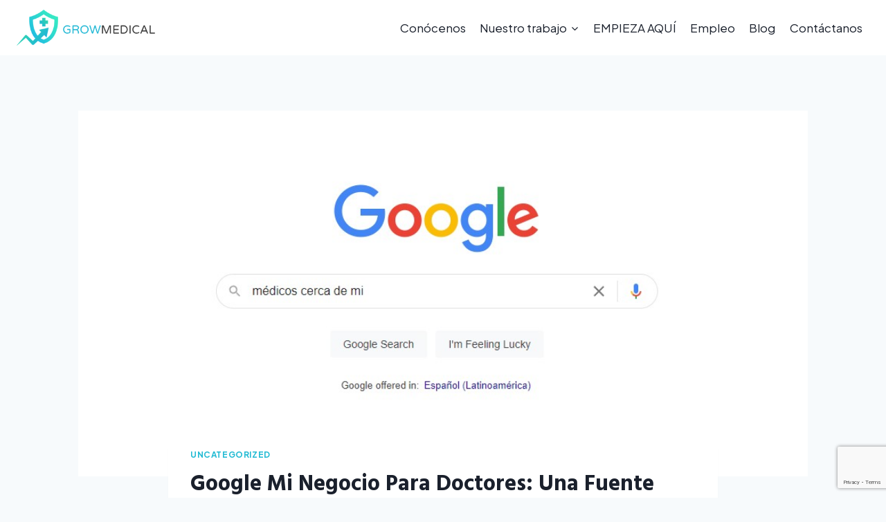

--- FILE ---
content_type: text/html; charset=UTF-8
request_url: https://growmedical.org/blog/google-mi-negocio-para-doctores/
body_size: 24485
content:
<!doctype html>
<html lang="es" class="no-js" itemtype="https://schema.org/Blog" itemscope>
<head>
	<meta charset="UTF-8">
	<meta name="viewport" content="width=device-width, initial-scale=1, minimum-scale=1">
	            <script async src='https://www.clickcease.com/monitor/stat.js'>
            </script>
        <meta name='robots' content='index, follow, max-image-preview:large, max-snippet:-1, max-video-preview:-1' />

	<!-- This site is optimized with the Yoast SEO Premium plugin v23.5 (Yoast SEO v23.5) - https://yoast.com/wordpress/plugins/seo/ -->
	<title>Google Mi Negocio Para Doctores: Una Fuente Enorme de Pacientes</title>
	<meta name="description" content="Una estrategia bien implementada de Google Mi Negocio para doctores puede convertirse en la principal fuente de pacientes de tu consultorio." />
	<link rel="canonical" href="https://growmedical.org/blog/google-mi-negocio-para-doctores/" />
	<meta property="og:locale" content="es_ES" />
	<meta property="og:type" content="article" />
	<meta property="og:title" content="Google Mi Negocio Para Doctores: Una Fuente Enorme de Pacientes" />
	<meta property="og:description" content="Una estrategia bien implementada de Google Mi Negocio para doctores puede convertirse en la principal fuente de pacientes de tu consultorio." />
	<meta property="og:url" content="https://growmedical.org/blog/google-mi-negocio-para-doctores/" />
	<meta property="og:site_name" content="GrowMedical.org" />
	<meta property="article:published_time" content="2021-10-07T13:24:02+00:00" />
	<meta property="article:modified_time" content="2022-10-18T14:12:38+00:00" />
	<meta property="og:image" content="https://growmedical.org/wp-content/uploads/2021/10/Google-Mi-Negocio-para-doctores.jpg" />
	<meta property="og:image:width" content="964" />
	<meta property="og:image:height" content="521" />
	<meta property="og:image:type" content="image/jpeg" />
	<meta name="author" content="Paco Acuña" />
	<meta name="twitter:card" content="summary_large_image" />
	<meta name="twitter:label1" content="Escrito por" />
	<meta name="twitter:data1" content="Paco Acuña" />
	<meta name="twitter:label2" content="Tiempo de lectura" />
	<meta name="twitter:data2" content="5 minutos" />
	<script type="application/ld+json" class="yoast-schema-graph">{"@context":"https://schema.org","@graph":[{"@type":"Article","@id":"https://growmedical.org/blog/google-mi-negocio-para-doctores/#article","isPartOf":{"@id":"https://growmedical.org/blog/google-mi-negocio-para-doctores/"},"author":{"name":"Paco Acuña","@id":"https://growmedical.org/#/schema/person/0fe77e7e97469c1abfadeed2138b87ff"},"headline":"Google Mi Negocio Para Doctores: Una Fuente Enorme de Pacientes","datePublished":"2021-10-07T13:24:02+00:00","dateModified":"2022-10-18T14:12:38+00:00","mainEntityOfPage":{"@id":"https://growmedical.org/blog/google-mi-negocio-para-doctores/"},"wordCount":980,"commentCount":0,"publisher":{"@id":"https://growmedical.org/#organization"},"image":{"@id":"https://growmedical.org/blog/google-mi-negocio-para-doctores/#primaryimage"},"thumbnailUrl":"https://growmedical.org/wp-content/uploads/2021/10/Google-Mi-Negocio-para-doctores.jpg","articleSection":["Uncategorized"],"inLanguage":"es","potentialAction":[{"@type":"CommentAction","name":"Comment","target":["https://growmedical.org/blog/google-mi-negocio-para-doctores/#respond"]}]},{"@type":"WebPage","@id":"https://growmedical.org/blog/google-mi-negocio-para-doctores/","url":"https://growmedical.org/blog/google-mi-negocio-para-doctores/","name":"Google Mi Negocio Para Doctores: Una Fuente Enorme de Pacientes","isPartOf":{"@id":"https://growmedical.org/#website"},"primaryImageOfPage":{"@id":"https://growmedical.org/blog/google-mi-negocio-para-doctores/#primaryimage"},"image":{"@id":"https://growmedical.org/blog/google-mi-negocio-para-doctores/#primaryimage"},"thumbnailUrl":"https://growmedical.org/wp-content/uploads/2021/10/Google-Mi-Negocio-para-doctores.jpg","datePublished":"2021-10-07T13:24:02+00:00","dateModified":"2022-10-18T14:12:38+00:00","description":"Una estrategia bien implementada de Google Mi Negocio para doctores puede convertirse en la principal fuente de pacientes de tu consultorio.","breadcrumb":{"@id":"https://growmedical.org/blog/google-mi-negocio-para-doctores/#breadcrumb"},"inLanguage":"es","potentialAction":[{"@type":"ReadAction","target":["https://growmedical.org/blog/google-mi-negocio-para-doctores/"]}]},{"@type":"ImageObject","inLanguage":"es","@id":"https://growmedical.org/blog/google-mi-negocio-para-doctores/#primaryimage","url":"https://growmedical.org/wp-content/uploads/2021/10/Google-Mi-Negocio-para-doctores.jpg","contentUrl":"https://growmedical.org/wp-content/uploads/2021/10/Google-Mi-Negocio-para-doctores.jpg","width":964,"height":521,"caption":"Google Mi Negocio para doctores"},{"@type":"BreadcrumbList","@id":"https://growmedical.org/blog/google-mi-negocio-para-doctores/#breadcrumb","itemListElement":[{"@type":"ListItem","position":1,"name":"Home","item":"https://staging.growmedical.org/"},{"@type":"ListItem","position":2,"name":"Artículos Gratuitos","item":"https://growmedical.org/blog/"},{"@type":"ListItem","position":3,"name":"Google Mi Negocio Para Doctores: Una Fuente Enorme de Pacientes"}]},{"@type":"WebSite","@id":"https://growmedical.org/#website","url":"https://growmedical.org/","name":"GrowMedical.org","description":"Agencia de Marketing Médico","publisher":{"@id":"https://growmedical.org/#organization"},"potentialAction":[{"@type":"SearchAction","target":{"@type":"EntryPoint","urlTemplate":"https://growmedical.org/?s={search_term_string}"},"query-input":{"@type":"PropertyValueSpecification","valueRequired":true,"valueName":"search_term_string"}}],"inLanguage":"es"},{"@type":"Organization","@id":"https://growmedical.org/#organization","name":"GrowMedical.org","url":"https://growmedical.org/","logo":{"@type":"ImageObject","inLanguage":"es","@id":"https://growmedical.org/#/schema/logo/image/","url":"https://growmedical.org/wp-content/uploads/2018/08/cropped-logo-2.png","contentUrl":"https://growmedical.org/wp-content/uploads/2018/08/cropped-logo-2.png","width":316,"height":81,"caption":"GrowMedical.org"},"image":{"@id":"https://growmedical.org/#/schema/logo/image/"}},{"@type":"Person","@id":"https://growmedical.org/#/schema/person/0fe77e7e97469c1abfadeed2138b87ff","name":"Paco Acuña","image":{"@type":"ImageObject","inLanguage":"es","@id":"https://growmedical.org/#/schema/person/image/","url":"https://secure.gravatar.com/avatar/3c052e66cefd7ad987068a8da22663e5?s=96&d=mm&r=g","contentUrl":"https://secure.gravatar.com/avatar/3c052e66cefd7ad987068a8da22663e5?s=96&d=mm&r=g","caption":"Paco Acuña"}}]}</script>
	<!-- / Yoast SEO Premium plugin. -->


<link rel='dns-prefetch' href='//www.google.com' />
<link rel='dns-prefetch' href='//a.omappapi.com' />
<link rel="alternate" type="application/rss+xml" title="GrowMedical.org &raquo; Feed" href="https://growmedical.org/feed/" />
<link rel="alternate" type="application/rss+xml" title="GrowMedical.org &raquo; Feed de los comentarios" href="https://growmedical.org/comments/feed/" />
			<script>document.documentElement.classList.remove( 'no-js' );</script>
			<link rel="alternate" type="application/rss+xml" title="GrowMedical.org &raquo; Comentario Google Mi Negocio Para Doctores: Una Fuente Enorme de Pacientes del feed" href="https://growmedical.org/blog/google-mi-negocio-para-doctores/feed/" />
		<!-- This site uses the Google Analytics by MonsterInsights plugin v9.11.1 - Using Analytics tracking - https://www.monsterinsights.com/ -->
							<script src="//www.googletagmanager.com/gtag/js?id=G-BT5LBR61W0"  data-cfasync="false" data-wpfc-render="false" async></script>
			<script data-cfasync="false" data-wpfc-render="false">
				var mi_version = '9.11.1';
				var mi_track_user = true;
				var mi_no_track_reason = '';
								var MonsterInsightsDefaultLocations = {"page_location":"https:\/\/growmedical.org\/blog\/google-mi-negocio-para-doctores\/"};
								if ( typeof MonsterInsightsPrivacyGuardFilter === 'function' ) {
					var MonsterInsightsLocations = (typeof MonsterInsightsExcludeQuery === 'object') ? MonsterInsightsPrivacyGuardFilter( MonsterInsightsExcludeQuery ) : MonsterInsightsPrivacyGuardFilter( MonsterInsightsDefaultLocations );
				} else {
					var MonsterInsightsLocations = (typeof MonsterInsightsExcludeQuery === 'object') ? MonsterInsightsExcludeQuery : MonsterInsightsDefaultLocations;
				}

								var disableStrs = [
										'ga-disable-G-BT5LBR61W0',
									];

				/* Function to detect opted out users */
				function __gtagTrackerIsOptedOut() {
					for (var index = 0; index < disableStrs.length; index++) {
						if (document.cookie.indexOf(disableStrs[index] + '=true') > -1) {
							return true;
						}
					}

					return false;
				}

				/* Disable tracking if the opt-out cookie exists. */
				if (__gtagTrackerIsOptedOut()) {
					for (var index = 0; index < disableStrs.length; index++) {
						window[disableStrs[index]] = true;
					}
				}

				/* Opt-out function */
				function __gtagTrackerOptout() {
					for (var index = 0; index < disableStrs.length; index++) {
						document.cookie = disableStrs[index] + '=true; expires=Thu, 31 Dec 2099 23:59:59 UTC; path=/';
						window[disableStrs[index]] = true;
					}
				}

				if ('undefined' === typeof gaOptout) {
					function gaOptout() {
						__gtagTrackerOptout();
					}
				}
								window.dataLayer = window.dataLayer || [];

				window.MonsterInsightsDualTracker = {
					helpers: {},
					trackers: {},
				};
				if (mi_track_user) {
					function __gtagDataLayer() {
						dataLayer.push(arguments);
					}

					function __gtagTracker(type, name, parameters) {
						if (!parameters) {
							parameters = {};
						}

						if (parameters.send_to) {
							__gtagDataLayer.apply(null, arguments);
							return;
						}

						if (type === 'event') {
														parameters.send_to = monsterinsights_frontend.v4_id;
							var hookName = name;
							if (typeof parameters['event_category'] !== 'undefined') {
								hookName = parameters['event_category'] + ':' + name;
							}

							if (typeof MonsterInsightsDualTracker.trackers[hookName] !== 'undefined') {
								MonsterInsightsDualTracker.trackers[hookName](parameters);
							} else {
								__gtagDataLayer('event', name, parameters);
							}
							
						} else {
							__gtagDataLayer.apply(null, arguments);
						}
					}

					__gtagTracker('js', new Date());
					__gtagTracker('set', {
						'developer_id.dZGIzZG': true,
											});
					if ( MonsterInsightsLocations.page_location ) {
						__gtagTracker('set', MonsterInsightsLocations);
					}
										__gtagTracker('config', 'G-BT5LBR61W0', {"forceSSL":"true","link_attribution":"true"} );
										window.gtag = __gtagTracker;										(function () {
						/* https://developers.google.com/analytics/devguides/collection/analyticsjs/ */
						/* ga and __gaTracker compatibility shim. */
						var noopfn = function () {
							return null;
						};
						var newtracker = function () {
							return new Tracker();
						};
						var Tracker = function () {
							return null;
						};
						var p = Tracker.prototype;
						p.get = noopfn;
						p.set = noopfn;
						p.send = function () {
							var args = Array.prototype.slice.call(arguments);
							args.unshift('send');
							__gaTracker.apply(null, args);
						};
						var __gaTracker = function () {
							var len = arguments.length;
							if (len === 0) {
								return;
							}
							var f = arguments[len - 1];
							if (typeof f !== 'object' || f === null || typeof f.hitCallback !== 'function') {
								if ('send' === arguments[0]) {
									var hitConverted, hitObject = false, action;
									if ('event' === arguments[1]) {
										if ('undefined' !== typeof arguments[3]) {
											hitObject = {
												'eventAction': arguments[3],
												'eventCategory': arguments[2],
												'eventLabel': arguments[4],
												'value': arguments[5] ? arguments[5] : 1,
											}
										}
									}
									if ('pageview' === arguments[1]) {
										if ('undefined' !== typeof arguments[2]) {
											hitObject = {
												'eventAction': 'page_view',
												'page_path': arguments[2],
											}
										}
									}
									if (typeof arguments[2] === 'object') {
										hitObject = arguments[2];
									}
									if (typeof arguments[5] === 'object') {
										Object.assign(hitObject, arguments[5]);
									}
									if ('undefined' !== typeof arguments[1].hitType) {
										hitObject = arguments[1];
										if ('pageview' === hitObject.hitType) {
											hitObject.eventAction = 'page_view';
										}
									}
									if (hitObject) {
										action = 'timing' === arguments[1].hitType ? 'timing_complete' : hitObject.eventAction;
										hitConverted = mapArgs(hitObject);
										__gtagTracker('event', action, hitConverted);
									}
								}
								return;
							}

							function mapArgs(args) {
								var arg, hit = {};
								var gaMap = {
									'eventCategory': 'event_category',
									'eventAction': 'event_action',
									'eventLabel': 'event_label',
									'eventValue': 'event_value',
									'nonInteraction': 'non_interaction',
									'timingCategory': 'event_category',
									'timingVar': 'name',
									'timingValue': 'value',
									'timingLabel': 'event_label',
									'page': 'page_path',
									'location': 'page_location',
									'title': 'page_title',
									'referrer' : 'page_referrer',
								};
								for (arg in args) {
																		if (!(!args.hasOwnProperty(arg) || !gaMap.hasOwnProperty(arg))) {
										hit[gaMap[arg]] = args[arg];
									} else {
										hit[arg] = args[arg];
									}
								}
								return hit;
							}

							try {
								f.hitCallback();
							} catch (ex) {
							}
						};
						__gaTracker.create = newtracker;
						__gaTracker.getByName = newtracker;
						__gaTracker.getAll = function () {
							return [];
						};
						__gaTracker.remove = noopfn;
						__gaTracker.loaded = true;
						window['__gaTracker'] = __gaTracker;
					})();
									} else {
										console.log("");
					(function () {
						function __gtagTracker() {
							return null;
						}

						window['__gtagTracker'] = __gtagTracker;
						window['gtag'] = __gtagTracker;
					})();
									}
			</script>
							<!-- / Google Analytics by MonsterInsights -->
		<script>
window._wpemojiSettings = {"baseUrl":"https:\/\/s.w.org\/images\/core\/emoji\/15.0.3\/72x72\/","ext":".png","svgUrl":"https:\/\/s.w.org\/images\/core\/emoji\/15.0.3\/svg\/","svgExt":".svg","source":{"concatemoji":"https:\/\/growmedical.org\/wp-includes\/js\/wp-emoji-release.min.js?ver=6.5.7"}};
/*! This file is auto-generated */
!function(i,n){var o,s,e;function c(e){try{var t={supportTests:e,timestamp:(new Date).valueOf()};sessionStorage.setItem(o,JSON.stringify(t))}catch(e){}}function p(e,t,n){e.clearRect(0,0,e.canvas.width,e.canvas.height),e.fillText(t,0,0);var t=new Uint32Array(e.getImageData(0,0,e.canvas.width,e.canvas.height).data),r=(e.clearRect(0,0,e.canvas.width,e.canvas.height),e.fillText(n,0,0),new Uint32Array(e.getImageData(0,0,e.canvas.width,e.canvas.height).data));return t.every(function(e,t){return e===r[t]})}function u(e,t,n){switch(t){case"flag":return n(e,"\ud83c\udff3\ufe0f\u200d\u26a7\ufe0f","\ud83c\udff3\ufe0f\u200b\u26a7\ufe0f")?!1:!n(e,"\ud83c\uddfa\ud83c\uddf3","\ud83c\uddfa\u200b\ud83c\uddf3")&&!n(e,"\ud83c\udff4\udb40\udc67\udb40\udc62\udb40\udc65\udb40\udc6e\udb40\udc67\udb40\udc7f","\ud83c\udff4\u200b\udb40\udc67\u200b\udb40\udc62\u200b\udb40\udc65\u200b\udb40\udc6e\u200b\udb40\udc67\u200b\udb40\udc7f");case"emoji":return!n(e,"\ud83d\udc26\u200d\u2b1b","\ud83d\udc26\u200b\u2b1b")}return!1}function f(e,t,n){var r="undefined"!=typeof WorkerGlobalScope&&self instanceof WorkerGlobalScope?new OffscreenCanvas(300,150):i.createElement("canvas"),a=r.getContext("2d",{willReadFrequently:!0}),o=(a.textBaseline="top",a.font="600 32px Arial",{});return e.forEach(function(e){o[e]=t(a,e,n)}),o}function t(e){var t=i.createElement("script");t.src=e,t.defer=!0,i.head.appendChild(t)}"undefined"!=typeof Promise&&(o="wpEmojiSettingsSupports",s=["flag","emoji"],n.supports={everything:!0,everythingExceptFlag:!0},e=new Promise(function(e){i.addEventListener("DOMContentLoaded",e,{once:!0})}),new Promise(function(t){var n=function(){try{var e=JSON.parse(sessionStorage.getItem(o));if("object"==typeof e&&"number"==typeof e.timestamp&&(new Date).valueOf()<e.timestamp+604800&&"object"==typeof e.supportTests)return e.supportTests}catch(e){}return null}();if(!n){if("undefined"!=typeof Worker&&"undefined"!=typeof OffscreenCanvas&&"undefined"!=typeof URL&&URL.createObjectURL&&"undefined"!=typeof Blob)try{var e="postMessage("+f.toString()+"("+[JSON.stringify(s),u.toString(),p.toString()].join(",")+"));",r=new Blob([e],{type:"text/javascript"}),a=new Worker(URL.createObjectURL(r),{name:"wpTestEmojiSupports"});return void(a.onmessage=function(e){c(n=e.data),a.terminate(),t(n)})}catch(e){}c(n=f(s,u,p))}t(n)}).then(function(e){for(var t in e)n.supports[t]=e[t],n.supports.everything=n.supports.everything&&n.supports[t],"flag"!==t&&(n.supports.everythingExceptFlag=n.supports.everythingExceptFlag&&n.supports[t]);n.supports.everythingExceptFlag=n.supports.everythingExceptFlag&&!n.supports.flag,n.DOMReady=!1,n.readyCallback=function(){n.DOMReady=!0}}).then(function(){return e}).then(function(){var e;n.supports.everything||(n.readyCallback(),(e=n.source||{}).concatemoji?t(e.concatemoji):e.wpemoji&&e.twemoji&&(t(e.twemoji),t(e.wpemoji)))}))}((window,document),window._wpemojiSettings);
</script>
<link rel='stylesheet' id='genesis-blocks-style-css-css' href='https://growmedical.org/wp-content/plugins/genesis-blocks/dist/style-blocks.build.css?ver=1727280276' media='all' />
<style id='wp-emoji-styles-inline-css'>

	img.wp-smiley, img.emoji {
		display: inline !important;
		border: none !important;
		box-shadow: none !important;
		height: 1em !important;
		width: 1em !important;
		margin: 0 0.07em !important;
		vertical-align: -0.1em !important;
		background: none !important;
		padding: 0 !important;
	}
</style>
<link rel='stylesheet' id='wp-block-library-css' href='https://growmedical.org/wp-includes/css/dist/block-library/style.min.css?ver=6.5.7' media='all' />
<style id='classic-theme-styles-inline-css'>
/*! This file is auto-generated */
.wp-block-button__link{color:#fff;background-color:#32373c;border-radius:9999px;box-shadow:none;text-decoration:none;padding:calc(.667em + 2px) calc(1.333em + 2px);font-size:1.125em}.wp-block-file__button{background:#32373c;color:#fff;text-decoration:none}
</style>
<style id='global-styles-inline-css'>
body{--wp--preset--color--black: #000000;--wp--preset--color--cyan-bluish-gray: #abb8c3;--wp--preset--color--white: #ffffff;--wp--preset--color--pale-pink: #f78da7;--wp--preset--color--vivid-red: #cf2e2e;--wp--preset--color--luminous-vivid-orange: #ff6900;--wp--preset--color--luminous-vivid-amber: #fcb900;--wp--preset--color--light-green-cyan: #7bdcb5;--wp--preset--color--vivid-green-cyan: #00d084;--wp--preset--color--pale-cyan-blue: #8ed1fc;--wp--preset--color--vivid-cyan-blue: #0693e3;--wp--preset--color--vivid-purple: #9b51e0;--wp--preset--color--theme-palette-1: var(--global-palette1);--wp--preset--color--theme-palette-2: var(--global-palette2);--wp--preset--color--theme-palette-3: var(--global-palette3);--wp--preset--color--theme-palette-4: var(--global-palette4);--wp--preset--color--theme-palette-5: var(--global-palette5);--wp--preset--color--theme-palette-6: var(--global-palette6);--wp--preset--color--theme-palette-7: var(--global-palette7);--wp--preset--color--theme-palette-8: var(--global-palette8);--wp--preset--color--theme-palette-9: var(--global-palette9);--wp--preset--gradient--vivid-cyan-blue-to-vivid-purple: linear-gradient(135deg,rgba(6,147,227,1) 0%,rgb(155,81,224) 100%);--wp--preset--gradient--light-green-cyan-to-vivid-green-cyan: linear-gradient(135deg,rgb(122,220,180) 0%,rgb(0,208,130) 100%);--wp--preset--gradient--luminous-vivid-amber-to-luminous-vivid-orange: linear-gradient(135deg,rgba(252,185,0,1) 0%,rgba(255,105,0,1) 100%);--wp--preset--gradient--luminous-vivid-orange-to-vivid-red: linear-gradient(135deg,rgba(255,105,0,1) 0%,rgb(207,46,46) 100%);--wp--preset--gradient--very-light-gray-to-cyan-bluish-gray: linear-gradient(135deg,rgb(238,238,238) 0%,rgb(169,184,195) 100%);--wp--preset--gradient--cool-to-warm-spectrum: linear-gradient(135deg,rgb(74,234,220) 0%,rgb(151,120,209) 20%,rgb(207,42,186) 40%,rgb(238,44,130) 60%,rgb(251,105,98) 80%,rgb(254,248,76) 100%);--wp--preset--gradient--blush-light-purple: linear-gradient(135deg,rgb(255,206,236) 0%,rgb(152,150,240) 100%);--wp--preset--gradient--blush-bordeaux: linear-gradient(135deg,rgb(254,205,165) 0%,rgb(254,45,45) 50%,rgb(107,0,62) 100%);--wp--preset--gradient--luminous-dusk: linear-gradient(135deg,rgb(255,203,112) 0%,rgb(199,81,192) 50%,rgb(65,88,208) 100%);--wp--preset--gradient--pale-ocean: linear-gradient(135deg,rgb(255,245,203) 0%,rgb(182,227,212) 50%,rgb(51,167,181) 100%);--wp--preset--gradient--electric-grass: linear-gradient(135deg,rgb(202,248,128) 0%,rgb(113,206,126) 100%);--wp--preset--gradient--midnight: linear-gradient(135deg,rgb(2,3,129) 0%,rgb(40,116,252) 100%);--wp--preset--font-size--small: var(--global-font-size-small);--wp--preset--font-size--medium: var(--global-font-size-medium);--wp--preset--font-size--large: var(--global-font-size-large);--wp--preset--font-size--x-large: 42px;--wp--preset--font-size--larger: var(--global-font-size-larger);--wp--preset--font-size--xxlarge: var(--global-font-size-xxlarge);--wp--preset--spacing--20: 0.44rem;--wp--preset--spacing--30: 0.67rem;--wp--preset--spacing--40: 1rem;--wp--preset--spacing--50: 1.5rem;--wp--preset--spacing--60: 2.25rem;--wp--preset--spacing--70: 3.38rem;--wp--preset--spacing--80: 5.06rem;--wp--preset--shadow--natural: 6px 6px 9px rgba(0, 0, 0, 0.2);--wp--preset--shadow--deep: 12px 12px 50px rgba(0, 0, 0, 0.4);--wp--preset--shadow--sharp: 6px 6px 0px rgba(0, 0, 0, 0.2);--wp--preset--shadow--outlined: 6px 6px 0px -3px rgba(255, 255, 255, 1), 6px 6px rgba(0, 0, 0, 1);--wp--preset--shadow--crisp: 6px 6px 0px rgba(0, 0, 0, 1);}:where(.is-layout-flex){gap: 0.5em;}:where(.is-layout-grid){gap: 0.5em;}body .is-layout-flex{display: flex;}body .is-layout-flex{flex-wrap: wrap;align-items: center;}body .is-layout-flex > *{margin: 0;}body .is-layout-grid{display: grid;}body .is-layout-grid > *{margin: 0;}:where(.wp-block-columns.is-layout-flex){gap: 2em;}:where(.wp-block-columns.is-layout-grid){gap: 2em;}:where(.wp-block-post-template.is-layout-flex){gap: 1.25em;}:where(.wp-block-post-template.is-layout-grid){gap: 1.25em;}.has-black-color{color: var(--wp--preset--color--black) !important;}.has-cyan-bluish-gray-color{color: var(--wp--preset--color--cyan-bluish-gray) !important;}.has-white-color{color: var(--wp--preset--color--white) !important;}.has-pale-pink-color{color: var(--wp--preset--color--pale-pink) !important;}.has-vivid-red-color{color: var(--wp--preset--color--vivid-red) !important;}.has-luminous-vivid-orange-color{color: var(--wp--preset--color--luminous-vivid-orange) !important;}.has-luminous-vivid-amber-color{color: var(--wp--preset--color--luminous-vivid-amber) !important;}.has-light-green-cyan-color{color: var(--wp--preset--color--light-green-cyan) !important;}.has-vivid-green-cyan-color{color: var(--wp--preset--color--vivid-green-cyan) !important;}.has-pale-cyan-blue-color{color: var(--wp--preset--color--pale-cyan-blue) !important;}.has-vivid-cyan-blue-color{color: var(--wp--preset--color--vivid-cyan-blue) !important;}.has-vivid-purple-color{color: var(--wp--preset--color--vivid-purple) !important;}.has-black-background-color{background-color: var(--wp--preset--color--black) !important;}.has-cyan-bluish-gray-background-color{background-color: var(--wp--preset--color--cyan-bluish-gray) !important;}.has-white-background-color{background-color: var(--wp--preset--color--white) !important;}.has-pale-pink-background-color{background-color: var(--wp--preset--color--pale-pink) !important;}.has-vivid-red-background-color{background-color: var(--wp--preset--color--vivid-red) !important;}.has-luminous-vivid-orange-background-color{background-color: var(--wp--preset--color--luminous-vivid-orange) !important;}.has-luminous-vivid-amber-background-color{background-color: var(--wp--preset--color--luminous-vivid-amber) !important;}.has-light-green-cyan-background-color{background-color: var(--wp--preset--color--light-green-cyan) !important;}.has-vivid-green-cyan-background-color{background-color: var(--wp--preset--color--vivid-green-cyan) !important;}.has-pale-cyan-blue-background-color{background-color: var(--wp--preset--color--pale-cyan-blue) !important;}.has-vivid-cyan-blue-background-color{background-color: var(--wp--preset--color--vivid-cyan-blue) !important;}.has-vivid-purple-background-color{background-color: var(--wp--preset--color--vivid-purple) !important;}.has-black-border-color{border-color: var(--wp--preset--color--black) !important;}.has-cyan-bluish-gray-border-color{border-color: var(--wp--preset--color--cyan-bluish-gray) !important;}.has-white-border-color{border-color: var(--wp--preset--color--white) !important;}.has-pale-pink-border-color{border-color: var(--wp--preset--color--pale-pink) !important;}.has-vivid-red-border-color{border-color: var(--wp--preset--color--vivid-red) !important;}.has-luminous-vivid-orange-border-color{border-color: var(--wp--preset--color--luminous-vivid-orange) !important;}.has-luminous-vivid-amber-border-color{border-color: var(--wp--preset--color--luminous-vivid-amber) !important;}.has-light-green-cyan-border-color{border-color: var(--wp--preset--color--light-green-cyan) !important;}.has-vivid-green-cyan-border-color{border-color: var(--wp--preset--color--vivid-green-cyan) !important;}.has-pale-cyan-blue-border-color{border-color: var(--wp--preset--color--pale-cyan-blue) !important;}.has-vivid-cyan-blue-border-color{border-color: var(--wp--preset--color--vivid-cyan-blue) !important;}.has-vivid-purple-border-color{border-color: var(--wp--preset--color--vivid-purple) !important;}.has-vivid-cyan-blue-to-vivid-purple-gradient-background{background: var(--wp--preset--gradient--vivid-cyan-blue-to-vivid-purple) !important;}.has-light-green-cyan-to-vivid-green-cyan-gradient-background{background: var(--wp--preset--gradient--light-green-cyan-to-vivid-green-cyan) !important;}.has-luminous-vivid-amber-to-luminous-vivid-orange-gradient-background{background: var(--wp--preset--gradient--luminous-vivid-amber-to-luminous-vivid-orange) !important;}.has-luminous-vivid-orange-to-vivid-red-gradient-background{background: var(--wp--preset--gradient--luminous-vivid-orange-to-vivid-red) !important;}.has-very-light-gray-to-cyan-bluish-gray-gradient-background{background: var(--wp--preset--gradient--very-light-gray-to-cyan-bluish-gray) !important;}.has-cool-to-warm-spectrum-gradient-background{background: var(--wp--preset--gradient--cool-to-warm-spectrum) !important;}.has-blush-light-purple-gradient-background{background: var(--wp--preset--gradient--blush-light-purple) !important;}.has-blush-bordeaux-gradient-background{background: var(--wp--preset--gradient--blush-bordeaux) !important;}.has-luminous-dusk-gradient-background{background: var(--wp--preset--gradient--luminous-dusk) !important;}.has-pale-ocean-gradient-background{background: var(--wp--preset--gradient--pale-ocean) !important;}.has-electric-grass-gradient-background{background: var(--wp--preset--gradient--electric-grass) !important;}.has-midnight-gradient-background{background: var(--wp--preset--gradient--midnight) !important;}.has-small-font-size{font-size: var(--wp--preset--font-size--small) !important;}.has-medium-font-size{font-size: var(--wp--preset--font-size--medium) !important;}.has-large-font-size{font-size: var(--wp--preset--font-size--large) !important;}.has-x-large-font-size{font-size: var(--wp--preset--font-size--x-large) !important;}
.wp-block-navigation a:where(:not(.wp-element-button)){color: inherit;}
:where(.wp-block-post-template.is-layout-flex){gap: 1.25em;}:where(.wp-block-post-template.is-layout-grid){gap: 1.25em;}
:where(.wp-block-columns.is-layout-flex){gap: 2em;}:where(.wp-block-columns.is-layout-grid){gap: 2em;}
.wp-block-pullquote{font-size: 1.5em;line-height: 1.6;}
</style>
<link rel='stylesheet' id='contact-form-7-css' href='https://growmedical.org/wp-content/plugins/contact-form-7/includes/css/styles.css?ver=5.9.8' media='all' />
<link rel='stylesheet' id='wpcf7-redirect-script-frontend-css' href='https://growmedical.org/wp-content/plugins/wpcf7-redirect/build/assets/frontend-script.css?ver=2c532d7e2be36f6af233' media='all' />
<link rel='stylesheet' id='kadence-global-css' href='https://growmedical.org/wp-content/themes/kadence/assets/css/global.min.css?ver=1.2.9' media='all' />
<style id='kadence-global-inline-css'>
/* Kadence Base CSS */
:root{--global-palette1:#21bad3;--global-palette2:#18a8c0;--global-palette3:#1A202C;--global-palette4:#1a202c;--global-palette5:#1a202c;--global-palette6:#1a202c;--global-palette7:#EDF2F7;--global-palette8:#F7FAFC;--global-palette9:#ffffff;--global-palette9rgb:255, 255, 255;--global-palette-highlight:var(--global-palette1);--global-palette-highlight-alt:var(--global-palette2);--global-palette-highlight-alt2:var(--global-palette9);--global-palette-btn-bg:var(--global-palette1);--global-palette-btn-bg-hover:var(--global-palette2);--global-palette-btn:var(--global-palette9);--global-palette-btn-hover:var(--global-palette9);--global-body-font-family:'Plus Jakarta Sans', sans-serif;--global-heading-font-family:'Hind Vadodara', sans-serif;--global-primary-nav-font-family:inherit;--global-fallback-font:sans-serif;--global-display-fallback-font:sans-serif;--global-content-width:1290px;--global-content-narrow-width:842px;--global-content-edge-padding:1.5rem;--global-content-boxed-padding:2rem;--global-calc-content-width:calc(1290px - var(--global-content-edge-padding) - var(--global-content-edge-padding) );--wp--style--global--content-size:var(--global-calc-content-width);}.wp-site-blocks{--global-vw:calc( 100vw - ( 0.5 * var(--scrollbar-offset)));}body{background:var(--global-palette8);}body, input, select, optgroup, textarea{font-style:normal;font-weight:normal;font-size:17px;line-height:1.6;font-family:var(--global-body-font-family);color:var(--global-palette4);}.content-bg, body.content-style-unboxed .site{background:var(--global-palette9);}h1,h2,h3,h4,h5,h6{font-family:var(--global-heading-font-family);}h1{font-weight:700;font-size:32px;line-height:1.5;color:var(--global-palette3);}h2{font-weight:700;font-size:28px;line-height:1.5;color:var(--global-palette3);}h3{font-weight:700;font-size:24px;line-height:1.5;color:var(--global-palette3);}h4{font-weight:700;font-size:22px;line-height:1.5;color:var(--global-palette4);}h5{font-weight:700;font-size:20px;line-height:1.5;color:var(--global-palette4);}h6{font-weight:700;font-size:18px;line-height:1.5;color:var(--global-palette5);}.entry-hero .kadence-breadcrumbs{max-width:1290px;}.site-container, .site-header-row-layout-contained, .site-footer-row-layout-contained, .entry-hero-layout-contained, .comments-area, .alignfull > .wp-block-cover__inner-container, .alignwide > .wp-block-cover__inner-container{max-width:var(--global-content-width);}.content-width-narrow .content-container.site-container, .content-width-narrow .hero-container.site-container{max-width:var(--global-content-narrow-width);}@media all and (min-width: 1520px){.wp-site-blocks .content-container  .alignwide{margin-left:-115px;margin-right:-115px;width:unset;max-width:unset;}}@media all and (min-width: 1102px){.content-width-narrow .wp-site-blocks .content-container .alignwide{margin-left:-130px;margin-right:-130px;width:unset;max-width:unset;}}.content-style-boxed .wp-site-blocks .entry-content .alignwide{margin-left:calc( -1 * var( --global-content-boxed-padding ) );margin-right:calc( -1 * var( --global-content-boxed-padding ) );}.content-area{margin-top:5rem;margin-bottom:5rem;}@media all and (max-width: 1024px){.content-area{margin-top:3rem;margin-bottom:3rem;}}@media all and (max-width: 767px){.content-area{margin-top:2rem;margin-bottom:2rem;}}@media all and (max-width: 1024px){:root{--global-content-boxed-padding:2rem;}}@media all and (max-width: 767px){:root{--global-content-boxed-padding:1.5rem;}}.entry-content-wrap{padding:2rem;}@media all and (max-width: 1024px){.entry-content-wrap{padding:2rem;}}@media all and (max-width: 767px){.entry-content-wrap{padding:1.5rem;}}.entry.single-entry{box-shadow:0px 15px 15px -10px rgba(0,0,0,0.05);}.entry.loop-entry{box-shadow:0px 15px 15px -10px rgba(0,0,0,0.05);}.loop-entry .entry-content-wrap{padding:2rem;}@media all and (max-width: 1024px){.loop-entry .entry-content-wrap{padding:2rem;}}@media all and (max-width: 767px){.loop-entry .entry-content-wrap{padding:1.5rem;}}button, .button, .wp-block-button__link, input[type="button"], input[type="reset"], input[type="submit"], .fl-button, .elementor-button-wrapper .elementor-button{box-shadow:0px 0px 0px -7px rgba(0,0,0,0);}button:hover, button:focus, button:active, .button:hover, .button:focus, .button:active, .wp-block-button__link:hover, .wp-block-button__link:focus, .wp-block-button__link:active, input[type="button"]:hover, input[type="button"]:focus, input[type="button"]:active, input[type="reset"]:hover, input[type="reset"]:focus, input[type="reset"]:active, input[type="submit"]:hover, input[type="submit"]:focus, input[type="submit"]:active, .elementor-button-wrapper .elementor-button:hover, .elementor-button-wrapper .elementor-button:focus, .elementor-button-wrapper .elementor-button:active{box-shadow:0px 15px 25px -7px rgba(0,0,0,0.1);}.kb-button.kb-btn-global-outline.kb-btn-global-inherit{padding-top:calc(px - 2px);padding-right:calc(px - 2px);padding-bottom:calc(px - 2px);padding-left:calc(px - 2px);}@media all and (min-width: 1025px){.transparent-header .entry-hero .entry-hero-container-inner{padding-top:80px;}}@media all and (max-width: 1024px){.mobile-transparent-header .entry-hero .entry-hero-container-inner{padding-top:80px;}}@media all and (max-width: 767px){.mobile-transparent-header .entry-hero .entry-hero-container-inner{padding-top:80px;}}.entry-hero.post-hero-section .entry-header{min-height:200px;}
/* Kadence Header CSS */
@media all and (max-width: 1024px){.mobile-transparent-header #masthead{position:absolute;left:0px;right:0px;z-index:100;}.kadence-scrollbar-fixer.mobile-transparent-header #masthead{right:var(--scrollbar-offset,0);}.mobile-transparent-header #masthead, .mobile-transparent-header .site-top-header-wrap .site-header-row-container-inner, .mobile-transparent-header .site-main-header-wrap .site-header-row-container-inner, .mobile-transparent-header .site-bottom-header-wrap .site-header-row-container-inner{background:transparent;}.site-header-row-tablet-layout-fullwidth, .site-header-row-tablet-layout-standard{padding:0px;}}@media all and (min-width: 1025px){.transparent-header #masthead{position:absolute;left:0px;right:0px;z-index:100;}.transparent-header.kadence-scrollbar-fixer #masthead{right:var(--scrollbar-offset,0);}.transparent-header #masthead, .transparent-header .site-top-header-wrap .site-header-row-container-inner, .transparent-header .site-main-header-wrap .site-header-row-container-inner, .transparent-header .site-bottom-header-wrap .site-header-row-container-inner{background:transparent;}}.site-branding a.brand img{max-width:200px;}.site-branding a.brand img.svg-logo-image{width:200px;}.site-branding{padding:0px 0px 0px 0px;}#masthead, #masthead .kadence-sticky-header.item-is-fixed:not(.item-at-start):not(.site-header-row-container):not(.site-main-header-wrap), #masthead .kadence-sticky-header.item-is-fixed:not(.item-at-start) > .site-header-row-container-inner{background:#ffffff;}.site-main-header-inner-wrap{min-height:80px;}.header-navigation[class*="header-navigation-style-underline"] .header-menu-container.primary-menu-container>ul>li>a:after{width:calc( 100% - 1.2em);}.main-navigation .primary-menu-container > ul > li.menu-item > a{padding-left:calc(1.2em / 2);padding-right:calc(1.2em / 2);padding-top:0.6em;padding-bottom:0.6em;color:var(--global-palette5);}.main-navigation .primary-menu-container > ul > li.menu-item .dropdown-nav-special-toggle{right:calc(1.2em / 2);}.main-navigation .primary-menu-container > ul > li.menu-item > a:hover{color:var(--global-palette-highlight);}.main-navigation .primary-menu-container > ul > li.menu-item.current-menu-item > a{color:var(--global-palette3);}.header-navigation .header-menu-container ul ul.sub-menu, .header-navigation .header-menu-container ul ul.submenu{background:var(--global-palette3);box-shadow:0px 2px 13px 0px rgba(0,0,0,0.1);}.header-navigation .header-menu-container ul ul li.menu-item, .header-menu-container ul.menu > li.kadence-menu-mega-enabled > ul > li.menu-item > a{border-bottom:1px solid rgba(255,255,255,0.1);}.header-navigation .header-menu-container ul ul li.menu-item > a{width:200px;padding-top:1em;padding-bottom:1em;color:var(--global-palette8);font-size:12px;}.header-navigation .header-menu-container ul ul li.menu-item > a:hover{color:var(--global-palette9);background:var(--global-palette4);}.header-navigation .header-menu-container ul ul li.menu-item.current-menu-item > a{color:var(--global-palette9);background:var(--global-palette4);}.mobile-toggle-open-container .menu-toggle-open, .mobile-toggle-open-container .menu-toggle-open:focus{color:var(--global-palette5);padding:0.4em 0.6em 0.4em 0.6em;font-size:14px;}.mobile-toggle-open-container .menu-toggle-open.menu-toggle-style-bordered{border:1px solid currentColor;}.mobile-toggle-open-container .menu-toggle-open .menu-toggle-icon{font-size:20px;}.mobile-toggle-open-container .menu-toggle-open:hover, .mobile-toggle-open-container .menu-toggle-open:focus-visible{color:var(--global-palette-highlight);}.mobile-navigation ul li{font-size:14px;}.mobile-navigation ul li a{padding-top:1em;padding-bottom:1em;}.mobile-navigation ul li > a, .mobile-navigation ul li.menu-item-has-children > .drawer-nav-drop-wrap{color:var(--global-palette8);}.mobile-navigation ul li.current-menu-item > a, .mobile-navigation ul li.current-menu-item.menu-item-has-children > .drawer-nav-drop-wrap{color:var(--global-palette-highlight);}.mobile-navigation ul li.menu-item-has-children .drawer-nav-drop-wrap, .mobile-navigation ul li:not(.menu-item-has-children) a{border-bottom:1px solid rgba(255,255,255,0.1);}.mobile-navigation:not(.drawer-navigation-parent-toggle-true) ul li.menu-item-has-children .drawer-nav-drop-wrap button{border-left:1px solid rgba(255,255,255,0.1);}#mobile-drawer .drawer-header .drawer-toggle{padding:0.6em 0.15em 0.6em 0.15em;font-size:24px;}
/* Kadence Footer CSS */
.site-footer .site-middle-footer-wrap a:where(:not(.button):not(.wp-block-button__link):not(.wp-element-button)){color:var(--global-palette1);}.site-footer .site-middle-footer-wrap a:where(:not(.button):not(.wp-block-button__link):not(.wp-element-button)):hover{color:var(--global-palette2);}.site-middle-footer-inner-wrap{padding-top:30px;padding-bottom:30px;grid-column-gap:30px;grid-row-gap:30px;}.site-middle-footer-inner-wrap .widget{margin-bottom:30px;}.site-middle-footer-inner-wrap .site-footer-section:not(:last-child):after{right:calc(-30px / 2);}.site-bottom-footer-wrap .site-footer-row-container-inner{border-top:1px solid var(--global-palette7);}.site-bottom-footer-inner-wrap{padding-top:30px;padding-bottom:30px;grid-column-gap:30px;}.site-bottom-footer-inner-wrap .widget{margin-bottom:30px;}.site-bottom-footer-inner-wrap .site-footer-section:not(:last-child):after{right:calc(-30px / 2);}
/* Kadence Pro Header CSS */
.header-navigation-dropdown-direction-left ul ul.submenu, .header-navigation-dropdown-direction-left ul ul.sub-menu{right:0px;left:auto;}.rtl .header-navigation-dropdown-direction-right ul ul.submenu, .rtl .header-navigation-dropdown-direction-right ul ul.sub-menu{left:0px;right:auto;}.header-account-button .nav-drop-title-wrap > .kadence-svg-iconset, .header-account-button > .kadence-svg-iconset{font-size:1.2em;}.site-header-item .header-account-button .nav-drop-title-wrap, .site-header-item .header-account-wrap > .header-account-button{display:flex;align-items:center;}.header-account-style-icon_label .header-account-label{padding-left:5px;}.header-account-style-label_icon .header-account-label{padding-right:5px;}.site-header-item .header-account-wrap .header-account-button{text-decoration:none;box-shadow:none;color:inherit;background:transparent;padding:0.6em 0em 0.6em 0em;}.header-mobile-account-wrap .header-account-button .nav-drop-title-wrap > .kadence-svg-iconset, .header-mobile-account-wrap .header-account-button > .kadence-svg-iconset{font-size:1.2em;}.header-mobile-account-wrap .header-account-button .nav-drop-title-wrap, .header-mobile-account-wrap > .header-account-button{display:flex;align-items:center;}.header-mobile-account-wrap.header-account-style-icon_label .header-account-label{padding-left:5px;}.header-mobile-account-wrap.header-account-style-label_icon .header-account-label{padding-right:5px;}.header-mobile-account-wrap .header-account-button{text-decoration:none;box-shadow:none;color:inherit;background:transparent;padding:0.6em 0em 0.6em 0em;}#login-drawer .drawer-inner .drawer-content{display:flex;justify-content:center;align-items:center;position:absolute;top:0px;bottom:0px;left:0px;right:0px;padding:0px;}#loginform p label{display:block;}#login-drawer #loginform{width:100%;}#login-drawer #loginform input{width:100%;}#login-drawer #loginform input[type="checkbox"]{width:auto;}#login-drawer .drawer-inner .drawer-header{position:relative;z-index:100;}#login-drawer .drawer-content_inner.widget_login_form_inner{padding:2em;width:100%;max-width:350px;border-radius:.25rem;background:var(--global-palette9);color:var(--global-palette4);}#login-drawer .lost_password a{color:var(--global-palette6);}#login-drawer .lost_password, #login-drawer .register-field{text-align:center;}#login-drawer .widget_login_form_inner p{margin-top:1.2em;margin-bottom:0em;}#login-drawer .widget_login_form_inner p:first-child{margin-top:0em;}#login-drawer .widget_login_form_inner label{margin-bottom:0.5em;}#login-drawer hr.register-divider{margin:1.2em 0;border-width:1px;}#login-drawer .register-field{font-size:90%;}@media all and (min-width: 1025px){#login-drawer hr.register-divider.hide-desktop{display:none;}#login-drawer p.register-field.hide-desktop{display:none;}}@media all and (max-width: 1024px){#login-drawer hr.register-divider.hide-mobile{display:none;}#login-drawer p.register-field.hide-mobile{display:none;}}@media all and (max-width: 767px){#login-drawer hr.register-divider.hide-mobile{display:none;}#login-drawer p.register-field.hide-mobile{display:none;}}.tertiary-navigation .tertiary-menu-container > ul > li.menu-item > a{padding-left:calc(1.2em / 2);padding-right:calc(1.2em / 2);padding-top:0.6em;padding-bottom:0.6em;color:var(--global-palette5);}.tertiary-navigation .tertiary-menu-container > ul > li.menu-item > a:hover{color:var(--global-palette-highlight);}.tertiary-navigation .tertiary-menu-container > ul > li.menu-item.current-menu-item > a{color:var(--global-palette3);}.header-navigation[class*="header-navigation-style-underline"] .header-menu-container.tertiary-menu-container>ul>li>a:after{width:calc( 100% - 1.2em);}.quaternary-navigation .quaternary-menu-container > ul > li.menu-item > a{padding-left:calc(1.2em / 2);padding-right:calc(1.2em / 2);padding-top:0.6em;padding-bottom:0.6em;color:var(--global-palette5);}.quaternary-navigation .quaternary-menu-container > ul > li.menu-item > a:hover{color:var(--global-palette-highlight);}.quaternary-navigation .quaternary-menu-container > ul > li.menu-item.current-menu-item > a{color:var(--global-palette3);}.header-navigation[class*="header-navigation-style-underline"] .header-menu-container.quaternary-menu-container>ul>li>a:after{width:calc( 100% - 1.2em);}#main-header .header-divider{border-right:1px solid var(--global-palette6);height:50%;}#main-header .header-divider2{border-right:1px solid var(--global-palette6);height:50%;}#main-header .header-divider3{border-right:1px solid var(--global-palette6);height:50%;}#mobile-header .header-mobile-divider, #mobile-drawer .header-mobile-divider{border-right:1px solid var(--global-palette6);height:50%;}#mobile-drawer .header-mobile-divider{border-top:1px solid var(--global-palette6);width:50%;}#mobile-header .header-mobile-divider2{border-right:1px solid var(--global-palette6);height:50%;}#mobile-drawer .header-mobile-divider2{border-top:1px solid var(--global-palette6);width:50%;}.header-item-search-bar form ::-webkit-input-placeholder{color:currentColor;opacity:0.5;}.header-item-search-bar form ::placeholder{color:currentColor;opacity:0.5;}.header-search-bar form{max-width:100%;width:240px;}.header-mobile-search-bar form{max-width:calc(100vw - var(--global-sm-spacing) - var(--global-sm-spacing));width:240px;}.header-widget-lstyle-normal .header-widget-area-inner a:not(.button){text-decoration:underline;}.element-contact-inner-wrap{display:flex;flex-wrap:wrap;align-items:center;margin-top:-0.6em;margin-left:calc(-0.6em / 2);margin-right:calc(-0.6em / 2);}.element-contact-inner-wrap .header-contact-item{display:inline-flex;flex-wrap:wrap;align-items:center;margin-top:0.6em;margin-left:calc(0.6em / 2);margin-right:calc(0.6em / 2);}.element-contact-inner-wrap .header-contact-item .kadence-svg-iconset{font-size:1em;}.header-contact-item img{display:inline-block;}.header-contact-item .contact-label{margin-left:0.3em;}.rtl .header-contact-item .contact-label{margin-right:0.3em;margin-left:0px;}.header-mobile-contact-wrap .element-contact-inner-wrap{display:flex;flex-wrap:wrap;align-items:center;margin-top:-0.6em;margin-left:calc(-0.6em / 2);margin-right:calc(-0.6em / 2);}.header-mobile-contact-wrap .element-contact-inner-wrap .header-contact-item{display:inline-flex;flex-wrap:wrap;align-items:center;margin-top:0.6em;margin-left:calc(0.6em / 2);margin-right:calc(0.6em / 2);}.header-mobile-contact-wrap .element-contact-inner-wrap .header-contact-item .kadence-svg-iconset{font-size:1em;}#main-header .header-button2{border:2px none transparent;box-shadow:0px 0px 0px -7px rgba(0,0,0,0);}#main-header .header-button2:hover{box-shadow:0px 15px 25px -7px rgba(0,0,0,0.1);}.mobile-header-button2-wrap .mobile-header-button-inner-wrap .mobile-header-button2{border:2px none transparent;box-shadow:0px 0px 0px -7px rgba(0,0,0,0);}.mobile-header-button2-wrap .mobile-header-button-inner-wrap .mobile-header-button2:hover{box-shadow:0px 15px 25px -7px rgba(0,0,0,0.1);}#widget-drawer.popup-drawer-layout-fullwidth .drawer-content .header-widget2, #widget-drawer.popup-drawer-layout-sidepanel .drawer-inner{max-width:400px;}#widget-drawer.popup-drawer-layout-fullwidth .drawer-content .header-widget2{margin:0 auto;}.widget-toggle-open{display:flex;align-items:center;background:transparent;box-shadow:none;}.widget-toggle-open:hover, .widget-toggle-open:focus{border-color:currentColor;background:transparent;box-shadow:none;}.widget-toggle-open .widget-toggle-icon{display:flex;}.widget-toggle-open .widget-toggle-label{padding-right:5px;}.rtl .widget-toggle-open .widget-toggle-label{padding-left:5px;padding-right:0px;}.widget-toggle-open .widget-toggle-label:empty, .rtl .widget-toggle-open .widget-toggle-label:empty{padding-right:0px;padding-left:0px;}.widget-toggle-open-container .widget-toggle-open{color:var(--global-palette5);padding:0.4em 0.6em 0.4em 0.6em;font-size:14px;}.widget-toggle-open-container .widget-toggle-open.widget-toggle-style-bordered{border:1px solid currentColor;}.widget-toggle-open-container .widget-toggle-open .widget-toggle-icon{font-size:20px;}.widget-toggle-open-container .widget-toggle-open:hover, .widget-toggle-open-container .widget-toggle-open:focus{color:var(--global-palette-highlight);}#widget-drawer .header-widget-2style-normal a:not(.button){text-decoration:underline;}#widget-drawer .header-widget-2style-plain a:not(.button){text-decoration:none;}#widget-drawer .header-widget2 .widget-title{color:var(--global-palette9);}#widget-drawer .header-widget2{color:var(--global-palette8);}#widget-drawer .header-widget2 a:not(.button), #widget-drawer .header-widget2 .drawer-sub-toggle{color:var(--global-palette8);}#widget-drawer .header-widget2 a:not(.button):hover, #widget-drawer .header-widget2 .drawer-sub-toggle:hover{color:var(--global-palette9);}#mobile-secondary-site-navigation ul li{font-size:14px;}#mobile-secondary-site-navigation ul li a{padding-top:1em;padding-bottom:1em;}#mobile-secondary-site-navigation ul li > a, #mobile-secondary-site-navigation ul li.menu-item-has-children > .drawer-nav-drop-wrap{color:var(--global-palette8);}#mobile-secondary-site-navigation ul li.current-menu-item > a, #mobile-secondary-site-navigation ul li.current-menu-item.menu-item-has-children > .drawer-nav-drop-wrap{color:var(--global-palette-highlight);}#mobile-secondary-site-navigation ul li.menu-item-has-children .drawer-nav-drop-wrap, #mobile-secondary-site-navigation ul li:not(.menu-item-has-children) a{border-bottom:1px solid rgba(255,255,255,0.1);}#mobile-secondary-site-navigation:not(.drawer-navigation-parent-toggle-true) ul li.menu-item-has-children .drawer-nav-drop-wrap button{border-left:1px solid rgba(255,255,255,0.1);}
</style>
<link rel='stylesheet' id='kadence-header-css' href='https://growmedical.org/wp-content/themes/kadence/assets/css/header.min.css?ver=1.2.9' media='all' />
<link rel='stylesheet' id='kadence-content-css' href='https://growmedical.org/wp-content/themes/kadence/assets/css/content.min.css?ver=1.2.9' media='all' />
<link rel='stylesheet' id='kadence-comments-css' href='https://growmedical.org/wp-content/themes/kadence/assets/css/comments.min.css?ver=1.2.9' media='all' />
<link rel='stylesheet' id='kadence-related-posts-css' href='https://growmedical.org/wp-content/themes/kadence/assets/css/related-posts.min.css?ver=1.2.9' media='all' />
<link rel='stylesheet' id='kad-splide-css' href='https://growmedical.org/wp-content/themes/kadence/assets/css/kadence-splide.min.css?ver=1.2.9' media='all' />
<link rel='stylesheet' id='kadence-footer-css' href='https://growmedical.org/wp-content/themes/kadence/assets/css/footer.min.css?ver=1.2.9' media='all' />
<link rel='stylesheet' id='simple-social-icons-font-css' href='https://growmedical.org/wp-content/plugins/simple-social-icons/css/style.css?ver=3.0.2' media='all' />
<style id='kadence-blocks-global-variables-inline-css'>
:root {--global-kb-font-size-sm:clamp(0.8rem, 0.73rem + 0.217vw, 0.9rem);--global-kb-font-size-md:clamp(1.1rem, 0.995rem + 0.326vw, 1.25rem);--global-kb-font-size-lg:clamp(1.75rem, 1.576rem + 0.543vw, 2rem);--global-kb-font-size-xl:clamp(2.25rem, 1.728rem + 1.63vw, 3rem);--global-kb-font-size-xxl:clamp(2.5rem, 1.456rem + 3.26vw, 4rem);--global-kb-font-size-xxxl:clamp(2.75rem, 0.489rem + 7.065vw, 6rem);}
</style>
<link rel='stylesheet' id='font-awesome-css' href='https://growmedical.org/wp-content/plugins/popup-anything-on-click/assets/css/font-awesome.min.css?ver=2.8.2' media='all' />
<link rel='stylesheet' id='popupaoc-public-style-css' href='https://growmedical.org/wp-content/plugins/popup-anything-on-click/assets/css/popupaoc-public.css?ver=2.8.2' media='all' />
<link rel='stylesheet' id='lightslider-style-css' href='https://growmedical.org/wp-content/plugins/wpstudio-testimonial-slider/assets/css/lightslider.css?ver=6.5.7' media='all' />
<link rel='stylesheet' id='gts-style-css' href='https://growmedical.org/wp-content/plugins/wpstudio-testimonial-slider/assets/css/gts-style.css?ver=6.5.7' media='all' />
<script src="https://growmedical.org/wp-content/plugins/google-analytics-for-wordpress/assets/js/frontend-gtag.min.js?ver=9.11.1" id="monsterinsights-frontend-script-js" async data-wp-strategy="async"></script>
<script data-cfasync="false" data-wpfc-render="false" id='monsterinsights-frontend-script-js-extra'>var monsterinsights_frontend = {"js_events_tracking":"true","download_extensions":"doc,pdf,ppt,zip,xls,docx,pptx,xlsx","inbound_paths":"[]","home_url":"https:\/\/growmedical.org","hash_tracking":"false","v4_id":"G-BT5LBR61W0"};</script>
<script src="https://growmedical.org/wp-includes/js/jquery/jquery.min.js?ver=3.7.1" id="jquery-core-js"></script>
<script src="https://growmedical.org/wp-includes/js/jquery/jquery-migrate.min.js?ver=3.4.1" id="jquery-migrate-js"></script>
<script src="https://growmedical.org/wp-content/plugins/wpstudio-testimonial-slider/assets/js/lightslider.min.js?ver=6.5.7" id="gts-lighslider-js"></script>
<link rel="https://api.w.org/" href="https://growmedical.org/wp-json/" /><link rel="alternate" type="application/json" href="https://growmedical.org/wp-json/wp/v2/posts/1019462" /><link rel="EditURI" type="application/rsd+xml" title="RSD" href="https://growmedical.org/xmlrpc.php?rsd" />
<meta name="generator" content="WordPress 6.5.7" />
<link rel='shortlink' href='https://growmedical.org/?p=1019462' />
<link rel="alternate" type="application/json+oembed" href="https://growmedical.org/wp-json/oembed/1.0/embed?url=https%3A%2F%2Fgrowmedical.org%2Fblog%2Fgoogle-mi-negocio-para-doctores%2F" />
<link rel="alternate" type="text/xml+oembed" href="https://growmedical.org/wp-json/oembed/1.0/embed?url=https%3A%2F%2Fgrowmedical.org%2Fblog%2Fgoogle-mi-negocio-para-doctores%2F&#038;format=xml" />
<link rel="pingback" href="https://growmedical.org/xmlrpc.php"><script type="text/javascript" src="//script.crazyegg.com/pages/scripts/0101/5664.js" async="async" ></script><meta name="bmi-version" content="1.4.8" /><link rel='stylesheet' id='kadence-fonts-css' href='https://fonts.googleapis.com/css?family=Plus%20Jakarta%20Sans:regular,700%7CHind%20Vadodara:700&#038;display=swap' media='all' />
<link rel="icon" href="https://growmedical.org/wp-content/uploads/2018/08/cropped-icono-4-32x32.png" sizes="32x32" />
<link rel="icon" href="https://growmedical.org/wp-content/uploads/2018/08/cropped-icono-4-192x192.png" sizes="192x192" />
<link rel="apple-touch-icon" href="https://growmedical.org/wp-content/uploads/2018/08/cropped-icono-4-180x180.png" />
<meta name="msapplication-TileImage" content="https://growmedical.org/wp-content/uploads/2018/08/cropped-icono-4-270x270.png" />
		<style id="wp-custom-css">
			input[type="text"], input[type="email"], input[type="url"], input[type="password"], input[type="search"], input[type="number"], input[type="tel"], input[type="range"], input[type="date"], input[type="month"], input[type="week"], input[type="time"], input[type="datetime"], input[type="datetime-local"], input[type="color"], textarea {
    width: 100%;
}

@media screen and (max-width: 768px){
	.calendly{
	height: 980px!important;
}
}

@media screen and (max-width: 500px){
	.calendly{
	height: 824px!important;
}
}

@media screen and (max-width: 375px){
	.calendly{
	height: 847px!important;
}
}

@media screen and (max-width: 320px){
	.calendly{
	height: 879px!important;
}
}

.wp-embed-aspect-16-9{
	border:1px solid #eaeaea;
}

.paoc-popup-click{
	text-decoration:none;
	background-color:#21bad3;
}

.paoc-popup-click:hover{
	background-color:#18a8c0;
}
		</style>
		</head>

<body data-rsssl=1 class="post-template-default single single-post postid-1019462 single-format-standard wp-custom-logo wp-embed-responsive footer-on-bottom hide-focus-outline link-style-standard content-title-style-normal content-width-narrow content-style-boxed content-vertical-padding-show non-transparent-header mobile-non-transparent-header">
            <noscript>
                <a href="https://www.clickcease.com" rel="nofollow"><img src="https://monitor.clickcease.com/stats/stats.aspx" alt="Clickcease" /></a>
            </noscript>
        <div id="wrapper" class="site wp-site-blocks">
			<a class="skip-link screen-reader-text scroll-ignore" href="#main">Saltar al contenido</a>
		<header id="masthead" class="site-header" role="banner" itemtype="https://schema.org/WPHeader" itemscope>
	<div id="main-header" class="site-header-wrap">
		<div class="site-header-inner-wrap">
			<div class="site-header-upper-wrap">
				<div class="site-header-upper-inner-wrap">
					<div class="site-main-header-wrap site-header-row-container site-header-focus-item site-header-row-layout-standard" data-section="kadence_customizer_header_main">
	<div class="site-header-row-container-inner">
				<div class="site-container">
			<div class="site-main-header-inner-wrap site-header-row site-header-row-has-sides site-header-row-no-center">
									<div class="site-header-main-section-left site-header-section site-header-section-left">
						<div class="site-header-item site-header-focus-item" data-section="title_tagline">
	<div class="site-branding branding-layout-standard site-brand-logo-only"><a class="brand has-logo-image" href="https://growmedical.org/" rel="home"><img width="316" height="81" src="https://growmedical.org/wp-content/uploads/2018/08/cropped-logo-2.png" class="custom-logo" alt="GrowMedical.org" decoding="async" srcset="https://growmedical.org/wp-content/uploads/2018/08/cropped-logo-2.png 316w, https://growmedical.org/wp-content/uploads/2018/08/cropped-logo-2-300x77.png 300w" sizes="(max-width: 316px) 100vw, 316px" /></a></div></div><!-- data-section="title_tagline" -->
					</div>
																	<div class="site-header-main-section-right site-header-section site-header-section-right">
						<div class="site-header-item site-header-focus-item site-header-item-main-navigation header-navigation-layout-stretch-false header-navigation-layout-fill-stretch-false" data-section="kadence_customizer_primary_navigation">
		<nav id="site-navigation" class="main-navigation header-navigation nav--toggle-sub header-navigation-style-standard header-navigation-dropdown-animation-none" role="navigation" aria-label="Navegación primaria">
				<div class="primary-menu-container header-menu-container">
			<ul id="primary-menu" class="menu"><li id="menu-item-1574" class="menu-item menu-item-type-post_type menu-item-object-page menu-item-1574"><a href="https://growmedical.org/acerca-de/">Conócenos</a></li>
<li id="menu-item-2194" class="menu-item menu-item-type-post_type menu-item-object-page menu-item-has-children menu-item-2194"><a href="https://growmedical.org/nuestro-trabajo/"><span class="nav-drop-title-wrap">Nuestro trabajo<span class="dropdown-nav-toggle"><span class="kadence-svg-iconset svg-baseline"><svg aria-hidden="true" class="kadence-svg-icon kadence-arrow-down-svg" fill="currentColor" version="1.1" xmlns="http://www.w3.org/2000/svg" width="24" height="24" viewBox="0 0 24 24"><title>Ampliar</title><path d="M5.293 9.707l6 6c0.391 0.391 1.024 0.391 1.414 0l6-6c0.391-0.391 0.391-1.024 0-1.414s-1.024-0.391-1.414 0l-5.293 5.293-5.293-5.293c-0.391-0.391-1.024-0.391-1.414 0s-0.391 1.024 0 1.414z"></path>
				</svg></span></span></span></a>
<ul class="sub-menu">
	<li id="menu-item-1576" class="menu-item menu-item-type-post_type menu-item-object-page menu-item-1576"><a href="https://growmedical.org/servicios/">Servicios</a></li>
	<li id="menu-item-1654" class="menu-item menu-item-type-post_type menu-item-object-page menu-item-1654"><a href="https://growmedical.org/casos-de-exito/">Casos de éxito</a></li>
	<li id="menu-item-1029131" class="menu-item menu-item-type-post_type menu-item-object-page menu-item-1029131"><a href="https://growmedical.org/sitios/">Sitios Web</a></li>
</ul>
</li>
<li id="menu-item-1029280" class="menu-item menu-item-type-custom menu-item-object-custom menu-item-1029280"><a href="https://growmedical.org/material-gratuito/">EMPIEZA AQUÍ</a></li>
<li id="menu-item-1019348" class="menu-item menu-item-type-post_type menu-item-object-page menu-item-1019348"><a href="https://growmedical.org/empleo-de-marketing-digital/">Empleo</a></li>
<li id="menu-item-16004" class="menu-item menu-item-type-post_type menu-item-object-page current_page_parent menu-item-16004"><a href="https://growmedical.org/blog/">Blog</a></li>
<li id="menu-item-1575" class="menu-item menu-item-type-post_type menu-item-object-page menu-item-1575"><a href="https://growmedical.org/contactanos/">Contáctanos</a></li>
</ul>		</div>
	</nav><!-- #site-navigation -->
	</div><!-- data-section="primary_navigation" -->
					</div>
							</div>
		</div>
	</div>
</div>
				</div>
			</div>
					</div>
	</div>
	
<div id="mobile-header" class="site-mobile-header-wrap">
	<div class="site-header-inner-wrap">
		<div class="site-header-upper-wrap">
			<div class="site-header-upper-inner-wrap">
			<div class="site-main-header-wrap site-header-focus-item site-header-row-layout-standard site-header-row-tablet-layout-default site-header-row-mobile-layout-default ">
	<div class="site-header-row-container-inner">
		<div class="site-container">
			<div class="site-main-header-inner-wrap site-header-row site-header-row-has-sides site-header-row-no-center">
									<div class="site-header-main-section-left site-header-section site-header-section-left">
						<div class="site-header-item site-header-focus-item" data-section="title_tagline">
	<div class="site-branding mobile-site-branding branding-layout-standard branding-tablet-layout-inherit site-brand-logo-only branding-mobile-layout-inherit"><a class="brand has-logo-image" href="https://growmedical.org/" rel="home"><img width="316" height="81" src="https://growmedical.org/wp-content/uploads/2018/08/cropped-logo-2.png" class="custom-logo" alt="GrowMedical.org" decoding="async" srcset="https://growmedical.org/wp-content/uploads/2018/08/cropped-logo-2.png 316w, https://growmedical.org/wp-content/uploads/2018/08/cropped-logo-2-300x77.png 300w" sizes="(max-width: 316px) 100vw, 316px" /></a></div></div><!-- data-section="title_tagline" -->
					</div>
																	<div class="site-header-main-section-right site-header-section site-header-section-right">
						<div class="site-header-item site-header-focus-item site-header-item-navgation-popup-toggle" data-section="kadence_customizer_mobile_trigger">
		<div class="mobile-toggle-open-container">
						<button id="mobile-toggle" class="menu-toggle-open drawer-toggle menu-toggle-style-default" aria-label="Abrir menú" data-toggle-target="#mobile-drawer" data-toggle-body-class="showing-popup-drawer-from-right" aria-expanded="false" data-set-focus=".menu-toggle-close"
					>
						<span class="menu-toggle-icon"><span class="kadence-svg-iconset"><svg aria-hidden="true" class="kadence-svg-icon kadence-menu-svg" fill="currentColor" version="1.1" xmlns="http://www.w3.org/2000/svg" width="24" height="24" viewBox="0 0 24 24"><title>Alternar el menú</title><path d="M3 13h18c0.552 0 1-0.448 1-1s-0.448-1-1-1h-18c-0.552 0-1 0.448-1 1s0.448 1 1 1zM3 7h18c0.552 0 1-0.448 1-1s-0.448-1-1-1h-18c-0.552 0-1 0.448-1 1s0.448 1 1 1zM3 19h18c0.552 0 1-0.448 1-1s-0.448-1-1-1h-18c-0.552 0-1 0.448-1 1s0.448 1 1 1z"></path>
				</svg></span></span>
		</button>
	</div>
	</div><!-- data-section="mobile_trigger" -->
					</div>
							</div>
		</div>
	</div>
</div>
			</div>
		</div>
			</div>
</div>
</header><!-- #masthead -->

	<div id="inner-wrap" class="wrap hfeed kt-clear">
		<div id="primary" class="content-area">
	<div class="content-container site-container">
		<main id="main" class="site-main" role="main">
						<div class="content-wrap">
					<div class="post-thumbnail article-post-thumbnail kadence-thumbnail-position-behind alignwide kadence-thumbnail-ratio-2-3">
		<div class="post-thumbnail-inner">
			<img width="964" height="521" src="https://growmedical.org/wp-content/uploads/2021/10/Google-Mi-Negocio-para-doctores.jpg" class="post-top-featured wp-post-image" alt="Google Mi Negocio para doctores" decoding="async" fetchpriority="high" srcset="https://growmedical.org/wp-content/uploads/2021/10/Google-Mi-Negocio-para-doctores.jpg 964w, https://growmedical.org/wp-content/uploads/2021/10/Google-Mi-Negocio-para-doctores-300x162.jpg 300w, https://growmedical.org/wp-content/uploads/2021/10/Google-Mi-Negocio-para-doctores-768x415.jpg 768w" sizes="(max-width: 964px) 100vw, 964px" />		</div>
	</div><!-- .post-thumbnail -->
			<article id="post-1019462" class="entry content-bg single-entry post-1019462 post type-post status-publish format-standard has-post-thumbnail hentry category-uncategorized">
	<div class="entry-content-wrap">
		<header class="entry-header post-title title-align-inherit title-tablet-align-inherit title-mobile-align-inherit">
			<div class="entry-taxonomies">
			<span class="category-links term-links category-style-normal">
				<a href="https://growmedical.org/blog/category/uncategorized/" rel="tag">Uncategorized</a>			</span>
		</div><!-- .entry-taxonomies -->
		<h1 class="entry-title">Google Mi Negocio Para Doctores: Una Fuente Enorme de Pacientes</h1><div class="entry-meta entry-meta-divider-dot">
	<span class="posted-by"><span class="meta-label">Por</span><span class="author vcard"><a class="url fn n" href="https://growmedical.org/blog/author/admin/">Paco Acuña</a></span></span>					<span class="posted-on">
						<time class="entry-date published" datetime="2021-10-07T13:24:02+00:00">octubre 7, 2021</time><time class="updated" datetime="2022-10-18T14:12:38+00:00">octubre 18, 2022</time>					</span>
					</div><!-- .entry-meta -->
</header><!-- .entry-header -->

<div class="entry-content single-content">
	
<p>La estrategia de Google Mi Negocio para doctores resulta ser, en la actualidad, una de las principales fuentes de pacientes que un profesional de la salud tiene a su disposición.</p>



<p>Si quieres <a href="https://growmedical.org/blog/como-atraer-pacientes/">atraer pacientes</a> constantemente a tu consultorio, Google Mi Negocio debe ser parte de tu estrategia de <a href="https://growmedical.org/blog/marketing-para-medicos/">marketing médico</a>.</p>



<div class="cajactacontenido">
<p>¿Necesitas ayuda para implementar una estrategia de Google Mi Negocio para Médicos?</p>
<p>Si necesitas ayuda para implementar una estrategia de Google Mi Negocio para médicos, entonces puedes conocer más acerca de nuestros servicios en el siguiente botón</p>
<a href="https://growmedical.org/" class="button">Conocer más</a>
</div>



<h2 class="wp-block-heading" id="h-que-es-google-mi-negocio">¿Qué es Google Mi Negocio?</h2>



<p>Google Mi Negocio es una plataforma totalmente gratuita de Google que te permite aparecer en la búsqueda local.</p>



<p>La búsqueda local es la sección de la búsqueda de Google en la que aparece un cuadro con el mapa, y las direcciones de los tres médicos que Google considera que son los más relevantes para la búsqueda que un paciente hizo.</p>


<div class="wp-block-image">
<figure class="aligncenter size-full"><img decoding="async" width="858" height="719" src="https://growmedical.org/wp-content/uploads/2021/10/Busqueda-en-Google-Mi-Negocio-para-doctores.jpg" alt="Búsqueda en Google Mi Negocio para doctores" class="wp-image-1019465" srcset="https://growmedical.org/wp-content/uploads/2021/10/Busqueda-en-Google-Mi-Negocio-para-doctores.jpg 858w, https://growmedical.org/wp-content/uploads/2021/10/Busqueda-en-Google-Mi-Negocio-para-doctores-300x251.jpg 300w, https://growmedical.org/wp-content/uploads/2021/10/Busqueda-en-Google-Mi-Negocio-para-doctores-768x644.jpg 768w" sizes="(max-width: 858px) 100vw, 858px" /></figure></div>


<p>Aparecer en Google Mi Negocio, como dije hace un momento, no tienen ningún costo. Pero para aparecer, debes darte de alta en su plataforma y seguir algunas prácticas de optimización en tu perfil para lograr que tu consultorio se posicione en los tres lugares más visibles.</p>



<h2 class="wp-block-heading" id="h-los-beneficios-de-google-mi-negocio">Los beneficios de Google Mi Negocio</h2>



<p>Los beneficios de una estrategia de Google Mi Negocio para doctores son tres:</p>



<ol type="1"><li><strong>Mayor visibilidad frente a pacientes potenciales.</strong> Cuando te registras en Google Mi Negocio, automáticamente tienes la posibilidad de ser visto por los pacientes potenciales cerca de ti, o de tu ciudad.</li><li><strong>Herramientas para persuadir a nuevos pacientes potenciales.</strong> Google Mi Negocio te ofrece algunas herramientas que te permiten ser percibido como un médico resolutivo por tus pacientes.</li><li><strong>Análisis de resultados.</strong> Dentro de tu perfil de Google Mi Negocio tienes la posibilidad de ver estadísticas específicas sobre el desempeño de este. Por ejemplo, puedes ver cuántas llamadas ha recibido tu perfil, cuántas personas han visto tu perfil, entre otras cosas.</li></ol>



<h2 class="wp-block-heading" id="h-como-me-doy-de-alta-en-google-mi-negocio">¿Cómo me doy de alta en Google Mi Negocio?</h2>



<figure class="wp-block-image size-large"><img decoding="async" width="1024" height="571" src="https://growmedical.org/wp-content/uploads/2021/10/Sitio-web-de-Google-Mi-Negocio-1024x571.jpg" alt="Sitio web de Google Mi Negocio" class="wp-image-1019467" srcset="https://growmedical.org/wp-content/uploads/2021/10/Sitio-web-de-Google-Mi-Negocio-1024x571.jpg 1024w, https://growmedical.org/wp-content/uploads/2021/10/Sitio-web-de-Google-Mi-Negocio-300x167.jpg 300w, https://growmedical.org/wp-content/uploads/2021/10/Sitio-web-de-Google-Mi-Negocio-768x428.jpg 768w, https://growmedical.org/wp-content/uploads/2021/10/Sitio-web-de-Google-Mi-Negocio.jpg 1369w" sizes="(max-width: 1024px) 100vw, 1024px" /></figure>



<p>Si sientes que la tecnología es un problema para ti, tal vez lo menos complicado sea que una agencia de marketing médico te ayude a registrar tu perfil de Google Mi Negocio. Te recomendamos <a href="https://growmedical.org/">esta agencia de marketing médico</a> porque tienen mucha experiencia trabajando con médicos.</p>



<p>Google tiene una <a href="https://support.google.com/business/answer/6300717">guía, que mantiene bien actualizada, en donde explica cómo darte de alta en Google Mi Negocio</a>. Puedes consultar esa guía en <a href="https://support.google.com/business/answer/6300717">este enlace</a>.</p>



<p>De cualquier manera, <strong>aquí te dejo los pasos para darte de alta en Google Mi Negocio:</strong></p>



<ol type="1"><li>Si no tienes una cuenta de GMAIL, tienes que abrir una cuenta. Para eso, dirígete a <a href="https://mail.google.com/">Gmail.com</a> y sigue los pasos para crear tu cuenta.</li><li>Dirígete a la página de <a href="https://www.google.com/business/">Google Mi Negocio</a>.</li><li>Si aun no has ingresado a tu correo de GMAIL, Google te pedirá introducir tu usuario y contraseña. Haz clic en <strong>Siguiente</strong>.</li><li>Ingresa tu nombre y la dirección de tu consultorio (si tienes varios consultorios, necesitarás repetir toda la secuencia completa para cada consultorio que tengas). Haz clic en <strong>Siguiente</strong>.</li><li>Busca y selecciona una categoría de empresa. En este apartado, debes seleccionar tu especialidad médica. Haz clic en <strong>Siguiente</strong>.</li><li>Ingresa un número de teléfono y/o la dirección de tu sitio web. Haz clic en <strong>Finalizar</strong>.</li><li>Por último, debes <strong>seleccionar una opción para verificar que tú tienes acceso físico al consultorio</strong> que estás registrando en Google Mi Negocio.<ol><li>En ocasiones, Google te permite recibir una llamada justo en este paso para proporcionarte un código de verificación que introducirás en tu perfil.</li></ol><ol><li>En otras ocasiones, la única opción que te da Google es la de enviarte una postal física a tu consultorio a través del correo tradicional. Esta postal contiene un código de verificación que debes introducir en tu perfil de Google Mi Negocio.</li></ol></li><li>Una vez que hayas verificado tu perfil, podrás manejarlo como quieras.</li></ol>



<h2 class="wp-block-heading" id="h-optimizando-tu-perfil-de-google-mi-negocio-para-que-sea-visto-por-mas-pacientes">Optimizando tu perfil de Google Mi Negocio para que sea visto por más pacientes</h2>



<figure class="wp-block-image size-large"><img loading="lazy" decoding="async" width="1024" height="619" src="https://growmedical.org/wp-content/uploads/2021/10/Secciones-de-tu-perfil-en-Google-Mi-Negocio-1024x619.jpg" alt="Secciones de tu perfil en Google Mi Negocio" class="wp-image-1019469" srcset="https://growmedical.org/wp-content/uploads/2021/10/Secciones-de-tu-perfil-en-Google-Mi-Negocio-1024x619.jpg 1024w, https://growmedical.org/wp-content/uploads/2021/10/Secciones-de-tu-perfil-en-Google-Mi-Negocio-300x181.jpg 300w, https://growmedical.org/wp-content/uploads/2021/10/Secciones-de-tu-perfil-en-Google-Mi-Negocio-768x464.jpg 768w, https://growmedical.org/wp-content/uploads/2021/10/Secciones-de-tu-perfil-en-Google-Mi-Negocio.jpg 1098w" sizes="(max-width: 1024px) 100vw, 1024px" /><figcaption>Secciones de tu perfil en Google Mi Negocio</figcaption></figure>



<p>Para asegurar que tu estrategia de Google Mi Negocio para doctores tiene los mejores resultados para ti, es importante que sigas algunas prácticas importantes.</p>



<h3 class="wp-block-heading" id="h-completa-tu-perfil-al-100">Completa tu perfil al 100%</h3>



<p>Explora cada uno de los rincones de tu perfil de Google Mi Negocio y llena todos los espacios.</p>



<p>Mientras más completo sea tu perfil, más interactivo será para los pacientes potenciales. Y a Google le gusta que los perfiles que son más visibles sean perfiles que tienen mucha información útil para el paciente.</p>



<p>Por eso es importante que dejes tu perfil lo más completo posible.</p>



<h3 class="wp-block-heading" id="h-obten-opiniones-de-google-mi-negocio">Obtén opiniones de Google Mi Negocio</h3>



<p>Las opiniones que los pacientes te dejan en Google Mi Negocio son una herramienta muy poderosa para persuadir a nuevos pacientes potenciales.</p>



<p>Trabaja constantemente en incrementar las opiniones que tienes en Google Mi Negocio.</p>



<h3 class="wp-block-heading" id="h-agrega-fotografias">Agrega fotografías</h3>



<p>Otra cosa que le gusta mucho ver a los pacientes, y a Google, es que tengas fotografías de tu práctica privada en tu perfil. Agrega la mayor cantidad posible de fotografías.</p>



<h2 class="wp-block-heading" id="h-conclusion">Conclusión</h2>



<p>Cuando se trabaja correctamente, Google Mi Negocio puede convertirse en el principal activo para la captación de pacientes de un consultorio médico.</p>



<p>Si no tienes un perfil de Google Mi Negocio, te estás perdiendo de una de las mejores herramientas que el mundo moderno tiene para ti.</p>



<p>Para obtener ayuda con tu estrategia de marketing médico, <a href="https://growmedical.org/">visita la página de nuestra agencia de marketing médico</a>.</p>


<!-- This site is converting visitors into subscribers and customers with OptinMonster - https://optinmonster.com :: Campaign Title: INLINE-ENDPOST - 100 pacientes al mes -->
<div id="om-stymdw6tfei4az8jku0w-holder"></div>
<script>(function(d,u,ac){var s=d.createElement('script');s.type='text/javascript';s.src='https://a.omappapi.com/app/js/api.min.js';s.async=true;s.dataset.user=u;s.dataset.campaign=ac;d.getElementsByTagName('head')[0].appendChild(s);})(document,137948,'stymdw6tfei4az8jku0w');</script>
<!-- / OptinMonster -->
</div><!-- .entry-content -->
<footer class="entry-footer">
	</footer><!-- .entry-footer -->
	</div>
</article><!-- #post-1019462 -->


	<nav class="navigation post-navigation" aria-label="Entradas">
		<h2 class="screen-reader-text">Navegación de entradas</h2>
		<div class="nav-links"><div class="nav-previous"><a href="https://growmedical.org/blog/google-ads-para-medicos/" rel="prev"><div class="post-navigation-sub"><small><span class="kadence-svg-iconset svg-baseline"><svg aria-hidden="true" class="kadence-svg-icon kadence-arrow-left-alt-svg" fill="currentColor" version="1.1" xmlns="http://www.w3.org/2000/svg" width="29" height="28" viewBox="0 0 29 28"><title>Anterior</title><path d="M28 12.5v3c0 0.281-0.219 0.5-0.5 0.5h-19.5v3.5c0 0.203-0.109 0.375-0.297 0.453s-0.391 0.047-0.547-0.078l-6-5.469c-0.094-0.094-0.156-0.219-0.156-0.359v0c0-0.141 0.063-0.281 0.156-0.375l6-5.531c0.156-0.141 0.359-0.172 0.547-0.094 0.172 0.078 0.297 0.25 0.297 0.453v3.5h19.5c0.281 0 0.5 0.219 0.5 0.5z"></path>
				</svg></span>Anterior</small></div>Google Ads Para Médicos: Ventajas y Desventajas</a></div><div class="nav-next"><a href="https://growmedical.org/blog/receta-medica-segun-cofepris-esto-debe-incluir/" rel="next"><div class="post-navigation-sub"><small>Siguiente<span class="kadence-svg-iconset svg-baseline"><svg aria-hidden="true" class="kadence-svg-icon kadence-arrow-right-alt-svg" fill="currentColor" version="1.1" xmlns="http://www.w3.org/2000/svg" width="27" height="28" viewBox="0 0 27 28"><title>Continuar</title><path d="M27 13.953c0 0.141-0.063 0.281-0.156 0.375l-6 5.531c-0.156 0.141-0.359 0.172-0.547 0.094-0.172-0.078-0.297-0.25-0.297-0.453v-3.5h-19.5c-0.281 0-0.5-0.219-0.5-0.5v-3c0-0.281 0.219-0.5 0.5-0.5h19.5v-3.5c0-0.203 0.109-0.375 0.297-0.453s0.391-0.047 0.547 0.078l6 5.469c0.094 0.094 0.156 0.219 0.156 0.359v0z"></path>
				</svg></span></small></div>Receta Médica Según COFEPRIS: Esto Debe Incluir</a></div></div>
	</nav>		<div class="entry-related alignfull entry-related-style-wide">
			<div class="entry-related-inner content-container site-container">
				<div class="entry-related-inner-content alignwide">
					<h2 class="entry-related-title">Publicaciones Similares</h2>					<div class="entry-related-carousel kadence-slide-init splide" data-columns-xxl="3" data-columns-xl="3" data-columns-md="3" data-columns-sm="2" data-columns-xs="2" data-columns-ss="1" data-slider-anim-speed="400" data-slider-scroll="1" data-slider-dots="true" data-slider-arrows="true" data-slider-hover-pause="false" data-slider-auto="false" data-slider-speed="7000" data-slider-gutter="40" data-slider-loop="true" data-slider-next-label="Siguiente" data-slider-slide-label="Entradas" data-slider-prev-label="Anterior">
						<div class="splide__track">
							<div class="splide__list grid-cols grid-sm-col-2 grid-lg-col-3">
								<div class="carousel-item splide__slide">
<article class="entry content-bg loop-entry post-1019791 post type-post status-publish format-standard has-post-thumbnail hentry category-uncategorized">
			<a class="post-thumbnail kadence-thumbnail-ratio-2-3" href="https://growmedical.org/blog/receta-medica-segun-cofepris-esto-debe-incluir/">
			<div class="post-thumbnail-inner">
				<img width="768" height="432" src="https://growmedical.org/wp-content/uploads/2021/11/Receta-Medica-segun-COFEPRIS-768x432.jpg" class="attachment-medium_large size-medium_large wp-post-image" alt="Receta Médica según COFEPRIS" decoding="async" loading="lazy" srcset="https://growmedical.org/wp-content/uploads/2021/11/Receta-Medica-segun-COFEPRIS-768x432.jpg 768w, https://growmedical.org/wp-content/uploads/2021/11/Receta-Medica-segun-COFEPRIS-300x169.jpg 300w, https://growmedical.org/wp-content/uploads/2021/11/Receta-Medica-segun-COFEPRIS-1024x576.jpg 1024w, https://growmedical.org/wp-content/uploads/2021/11/Receta-Medica-segun-COFEPRIS-1536x864.jpg 1536w, https://growmedical.org/wp-content/uploads/2021/11/Receta-Medica-segun-COFEPRIS-2048x1152.jpg 2048w" sizes="(max-width: 768px) 100vw, 768px" />			</div>
		</a><!-- .post-thumbnail -->
			<div class="entry-content-wrap">
		<header class="entry-header">

			<div class="entry-taxonomies">
			<span class="category-links term-links category-style-normal">
				<a href="https://growmedical.org/blog/category/uncategorized/" rel="tag">Uncategorized</a>			</span>
		</div><!-- .entry-taxonomies -->
		<h3 class="entry-title"><a href="https://growmedical.org/blog/receta-medica-segun-cofepris-esto-debe-incluir/" rel="bookmark">Receta Médica Según COFEPRIS: Esto Debe Incluir</a></h3><div class="entry-meta entry-meta-divider-dot">
	<span class="posted-by"><span class="meta-label">Por</span><span class="author vcard"><a class="url fn n" href="https://growmedical.org/blog/author/admin/">Paco Acuña</a></span></span>					<span class="posted-on">
						<time class="entry-date published" datetime="2021-11-03T14:57:52+00:00">noviembre 3, 2021</time><time class="updated" datetime="2022-10-18T14:11:44+00:00">octubre 18, 2022</time>					</span>
					</div><!-- .entry-meta -->
</header><!-- .entry-header -->
	<div class="entry-summary">
		<p>Según la COFEPRIS, los datos que te presentaremos a continuación deben incluirse en una receta médica. Datos obligatorios por ley en una receta médica Estos son los datos que debes incluir forzosamente porque así lo dicta la ley: 1. Nombre completo del médico que prescribe Incluye tu nombre completo, sin abreviaciones. 2. Número de cédula(s)&#8230;</p>
	</div><!-- .entry-summary -->
	<footer class="entry-footer">
		<div class="entry-actions">
		<p class="more-link-wrap">
			<a href="https://growmedical.org/blog/receta-medica-segun-cofepris-esto-debe-incluir/" class="post-more-link">
				Leer más<span class="screen-reader-text"> Receta Médica Según COFEPRIS: Esto Debe Incluir</span><span class="kadence-svg-iconset svg-baseline"><svg aria-hidden="true" class="kadence-svg-icon kadence-arrow-right-alt-svg" fill="currentColor" version="1.1" xmlns="http://www.w3.org/2000/svg" width="27" height="28" viewBox="0 0 27 28"><title>Continuar</title><path d="M27 13.953c0 0.141-0.063 0.281-0.156 0.375l-6 5.531c-0.156 0.141-0.359 0.172-0.547 0.094-0.172-0.078-0.297-0.25-0.297-0.453v-3.5h-19.5c-0.281 0-0.5-0.219-0.5-0.5v-3c0-0.281 0.219-0.5 0.5-0.5h19.5v-3.5c0-0.203 0.109-0.375 0.297-0.453s0.391-0.047 0.547 0.078l6 5.469c0.094 0.094 0.156 0.219 0.156 0.359v0z"></path>
				</svg></span>			</a>
		</p>
	</div><!-- .entry-actions -->
	</footer><!-- .entry-footer -->
	</div>
</article>
</div><div class="carousel-item splide__slide">
<article class="entry content-bg loop-entry post-1019159 post type-post status-publish format-standard has-post-thumbnail hentry category-uncategorized">
			<a class="post-thumbnail kadence-thumbnail-ratio-2-3" href="https://growmedical.org/blog/como-ser-un-medico-exitoso/">
			<div class="post-thumbnail-inner">
				<img width="768" height="512" src="https://growmedical.org/wp-content/uploads/2021/09/Como-Ser-Un-Medico-Exitoso-768x512.jpg" class="attachment-medium_large size-medium_large wp-post-image" alt="Cómo Ser Un Médico Exitoso" decoding="async" loading="lazy" srcset="https://growmedical.org/wp-content/uploads/2021/09/Como-Ser-Un-Medico-Exitoso-768x512.jpg 768w, https://growmedical.org/wp-content/uploads/2021/09/Como-Ser-Un-Medico-Exitoso-300x200.jpg 300w, https://growmedical.org/wp-content/uploads/2021/09/Como-Ser-Un-Medico-Exitoso-1024x682.jpg 1024w, https://growmedical.org/wp-content/uploads/2021/09/Como-Ser-Un-Medico-Exitoso-600x400.jpg 600w, https://growmedical.org/wp-content/uploads/2021/09/Como-Ser-Un-Medico-Exitoso.jpg 1280w" sizes="(max-width: 768px) 100vw, 768px" />			</div>
		</a><!-- .post-thumbnail -->
			<div class="entry-content-wrap">
		<header class="entry-header">

			<div class="entry-taxonomies">
			<span class="category-links term-links category-style-normal">
				<a href="https://growmedical.org/blog/category/uncategorized/" rel="tag">Uncategorized</a>			</span>
		</div><!-- .entry-taxonomies -->
		<h3 class="entry-title"><a href="https://growmedical.org/blog/como-ser-un-medico-exitoso/" rel="bookmark">Cómo Ser Un Médico Exitoso: 10 Consejos Simples y Efectivos</a></h3><div class="entry-meta entry-meta-divider-dot">
	<span class="posted-by"><span class="meta-label">Por</span><span class="author vcard"><a class="url fn n" href="https://growmedical.org/blog/author/admin/">Paco Acuña</a></span></span>					<span class="posted-on">
						<time class="entry-date published" datetime="2021-09-08T13:50:51+00:00">septiembre 8, 2021</time><time class="updated" datetime="2022-10-18T14:15:01+00:00">octubre 18, 2022</time>					</span>
					</div><!-- .entry-meta -->
</header><!-- .entry-header -->
	<div class="entry-summary">
		<p>No importa si eres alguien que está pensando en estudiar medicina, si eres un médico recién egresado, o si eres un médico veterano con años de experiencia bajo tu cinturón… si quieres saber cómo ser un médico exitoso entonces esta breve guía te servirá. Nota: No soy un médico. Sin embargo, tengo casi una década&#8230;</p>
	</div><!-- .entry-summary -->
	<footer class="entry-footer">
		<div class="entry-actions">
		<p class="more-link-wrap">
			<a href="https://growmedical.org/blog/como-ser-un-medico-exitoso/" class="post-more-link">
				Leer más<span class="screen-reader-text"> Cómo Ser Un Médico Exitoso: 10 Consejos Simples y Efectivos</span><span class="kadence-svg-iconset svg-baseline"><svg aria-hidden="true" class="kadence-svg-icon kadence-arrow-right-alt-svg" fill="currentColor" version="1.1" xmlns="http://www.w3.org/2000/svg" width="27" height="28" viewBox="0 0 27 28"><title>Continuar</title><path d="M27 13.953c0 0.141-0.063 0.281-0.156 0.375l-6 5.531c-0.156 0.141-0.359 0.172-0.547 0.094-0.172-0.078-0.297-0.25-0.297-0.453v-3.5h-19.5c-0.281 0-0.5-0.219-0.5-0.5v-3c0-0.281 0.219-0.5 0.5-0.5h19.5v-3.5c0-0.203 0.109-0.375 0.297-0.453s0.391-0.047 0.547 0.078l6 5.469c0.094 0.094 0.156 0.219 0.156 0.359v0z"></path>
				</svg></span>			</a>
		</p>
	</div><!-- .entry-actions -->
	</footer><!-- .entry-footer -->
	</div>
</article>
</div><div class="carousel-item splide__slide">
<article class="entry content-bg loop-entry post-1020372 post type-post status-publish format-standard has-post-thumbnail hentry category-uncategorized">
			<a class="post-thumbnail kadence-thumbnail-ratio-2-3" href="https://growmedical.org/blog/diseno-de-consultorios-medicos/">
			<div class="post-thumbnail-inner">
				<img width="768" height="515" src="https://growmedical.org/wp-content/uploads/2021/12/Consultorio-medico-3-768x515.jpg" class="attachment-medium_large size-medium_large wp-post-image" alt="Decoración y diseño de consultorios médicos" decoding="async" loading="lazy" srcset="https://growmedical.org/wp-content/uploads/2021/12/Consultorio-medico-3-768x515.jpg 768w, https://growmedical.org/wp-content/uploads/2021/12/Consultorio-medico-3-300x200.jpg 300w, https://growmedical.org/wp-content/uploads/2021/12/Consultorio-medico-3.jpg 827w" sizes="(max-width: 768px) 100vw, 768px" />			</div>
		</a><!-- .post-thumbnail -->
			<div class="entry-content-wrap">
		<header class="entry-header">

			<div class="entry-taxonomies">
			<span class="category-links term-links category-style-normal">
				<a href="https://growmedical.org/blog/category/uncategorized/" rel="tag">Uncategorized</a>			</span>
		</div><!-- .entry-taxonomies -->
		<h3 class="entry-title"><a href="https://growmedical.org/blog/diseno-de-consultorios-medicos/" rel="bookmark">10 Tips Para la Decoración y Diseño de Consultorios Médicos</a></h3><div class="entry-meta entry-meta-divider-dot">
	<span class="posted-by"><span class="meta-label">Por</span><span class="author vcard"><a class="url fn n" href="https://growmedical.org/blog/author/admin/">Paco Acuña</a></span></span>					<span class="posted-on">
						<time class="entry-date published" datetime="2021-12-04T15:16:31+00:00">diciembre 4, 2021</time><time class="updated" datetime="2022-10-18T14:10:17+00:00">octubre 18, 2022</time>					</span>
					</div><!-- .entry-meta -->
</header><!-- .entry-header -->
	<div class="entry-summary">
		<p>Lo que deben tomar en cuenta los profesionales de la salud en la decoración y diseño de consultorios médicos es que todos los espacios sean funcionales y cómodos para el paciente. Después de la funcionalidad y comodidad, ahora sí viene el diseño y la imagen atractiva a la vista. ¿Por qué? Porque de nada te&#8230;</p>
	</div><!-- .entry-summary -->
	<footer class="entry-footer">
		<div class="entry-actions">
		<p class="more-link-wrap">
			<a href="https://growmedical.org/blog/diseno-de-consultorios-medicos/" class="post-more-link">
				Leer más<span class="screen-reader-text"> 10 Tips Para la Decoración y Diseño de Consultorios Médicos</span><span class="kadence-svg-iconset svg-baseline"><svg aria-hidden="true" class="kadence-svg-icon kadence-arrow-right-alt-svg" fill="currentColor" version="1.1" xmlns="http://www.w3.org/2000/svg" width="27" height="28" viewBox="0 0 27 28"><title>Continuar</title><path d="M27 13.953c0 0.141-0.063 0.281-0.156 0.375l-6 5.531c-0.156 0.141-0.359 0.172-0.547 0.094-0.172-0.078-0.297-0.25-0.297-0.453v-3.5h-19.5c-0.281 0-0.5-0.219-0.5-0.5v-3c0-0.281 0.219-0.5 0.5-0.5h19.5v-3.5c0-0.203 0.109-0.375 0.297-0.453s0.391-0.047 0.547 0.078l6 5.469c0.094 0.094 0.156 0.219 0.156 0.359v0z"></path>
				</svg></span>			</a>
		</p>
	</div><!-- .entry-actions -->
	</footer><!-- .entry-footer -->
	</div>
</article>
</div><div class="carousel-item splide__slide">
<article class="entry content-bg loop-entry post-1020399 post type-post status-publish format-standard has-post-thumbnail hentry category-uncategorized">
			<a class="post-thumbnail kadence-thumbnail-ratio-2-3" href="https://growmedical.org/blog/instagram-para-medicos/">
			<div class="post-thumbnail-inner">
				<img width="768" height="432" src="https://growmedical.org/wp-content/uploads/2021/12/Instagram-para-Medicos-768x432.jpg" class="attachment-medium_large size-medium_large wp-post-image" alt="Instagram para Médicos" decoding="async" loading="lazy" srcset="https://growmedical.org/wp-content/uploads/2021/12/Instagram-para-Medicos-768x432.jpg 768w, https://growmedical.org/wp-content/uploads/2021/12/Instagram-para-Medicos-300x169.jpg 300w, https://growmedical.org/wp-content/uploads/2021/12/Instagram-para-Medicos-1024x576.jpg 1024w, https://growmedical.org/wp-content/uploads/2021/12/Instagram-para-Medicos.jpg 1120w" sizes="(max-width: 768px) 100vw, 768px" />			</div>
		</a><!-- .post-thumbnail -->
			<div class="entry-content-wrap">
		<header class="entry-header">

			<div class="entry-taxonomies">
			<span class="category-links term-links category-style-normal">
				<a href="https://growmedical.org/blog/category/uncategorized/" rel="tag">Uncategorized</a>			</span>
		</div><!-- .entry-taxonomies -->
		<h3 class="entry-title"><a href="https://growmedical.org/blog/instagram-para-medicos/" rel="bookmark">Instagram Para Médicos: Cómo Empezar y Cómo Tener Éxito</a></h3><div class="entry-meta entry-meta-divider-dot">
	<span class="posted-by"><span class="meta-label">Por</span><span class="author vcard"><a class="url fn n" href="https://growmedical.org/blog/author/admin/">Paco Acuña</a></span></span>					<span class="posted-on">
						<time class="entry-date published" datetime="2021-12-05T14:11:45+00:00">diciembre 5, 2021</time><time class="updated" datetime="2023-04-21T22:47:26+00:00">abril 21, 2023</time>					</span>
					</div><!-- .entry-meta -->
</header><!-- .entry-header -->
	<div class="entry-summary">
		<p>El instagram para médicos se ha convertido en la fuente principal de pacientes de muchas prácticas privadas. Vale la pena considerar esta red social cuando implementas tu estrategia de marketing para médicos, dependiendo de la especialidad médica que tengas. En este artículo te compartiré las características importantes de Instagram para Médicos y el tipo de&#8230;</p>
	</div><!-- .entry-summary -->
	<footer class="entry-footer">
		<div class="entry-actions">
		<p class="more-link-wrap">
			<a href="https://growmedical.org/blog/instagram-para-medicos/" class="post-more-link">
				Leer más<span class="screen-reader-text"> Instagram Para Médicos: Cómo Empezar y Cómo Tener Éxito</span><span class="kadence-svg-iconset svg-baseline"><svg aria-hidden="true" class="kadence-svg-icon kadence-arrow-right-alt-svg" fill="currentColor" version="1.1" xmlns="http://www.w3.org/2000/svg" width="27" height="28" viewBox="0 0 27 28"><title>Continuar</title><path d="M27 13.953c0 0.141-0.063 0.281-0.156 0.375l-6 5.531c-0.156 0.141-0.359 0.172-0.547 0.094-0.172-0.078-0.297-0.25-0.297-0.453v-3.5h-19.5c-0.281 0-0.5-0.219-0.5-0.5v-3c0-0.281 0.219-0.5 0.5-0.5h19.5v-3.5c0-0.203 0.109-0.375 0.297-0.453s0.391-0.047 0.547 0.078l6 5.469c0.094 0.094 0.156 0.219 0.156 0.359v0z"></path>
				</svg></span>			</a>
		</p>
	</div><!-- .entry-actions -->
	</footer><!-- .entry-footer -->
	</div>
</article>
</div><div class="carousel-item splide__slide">
<article class="entry content-bg loop-entry post-1019422 post type-post status-publish format-standard has-post-thumbnail hentry category-uncategorized">
			<a class="post-thumbnail kadence-thumbnail-ratio-2-3" href="https://growmedical.org/blog/seo-para-doctores/">
			<div class="post-thumbnail-inner">
				<img width="768" height="511" src="https://growmedical.org/wp-content/uploads/2021/10/SEO-para-doctores-768x511.jpg" class="attachment-medium_large size-medium_large wp-post-image" alt="SEO Para Doctores: 5 Tácticas Para Posicionar tu Consultorio en Google" decoding="async" loading="lazy" srcset="https://growmedical.org/wp-content/uploads/2021/10/SEO-para-doctores-768x511.jpg 768w, https://growmedical.org/wp-content/uploads/2021/10/SEO-para-doctores-300x200.jpg 300w, https://growmedical.org/wp-content/uploads/2021/10/SEO-para-doctores-1024x681.jpg 1024w, https://growmedical.org/wp-content/uploads/2021/10/SEO-para-doctores-600x400.jpg 600w, https://growmedical.org/wp-content/uploads/2021/10/SEO-para-doctores.jpg 1280w" sizes="(max-width: 768px) 100vw, 768px" />			</div>
		</a><!-- .post-thumbnail -->
			<div class="entry-content-wrap">
		<header class="entry-header">

			<div class="entry-taxonomies">
			<span class="category-links term-links category-style-normal">
				<a href="https://growmedical.org/blog/category/uncategorized/" rel="tag">Uncategorized</a>			</span>
		</div><!-- .entry-taxonomies -->
		<h3 class="entry-title"><a href="https://growmedical.org/blog/seo-para-doctores/" rel="bookmark">SEO Para Doctores: 5 Tácticas Para Posicionar tu Consultorio en Google</a></h3><div class="entry-meta entry-meta-divider-dot">
	<span class="posted-by"><span class="meta-label">Por</span><span class="author vcard"><a class="url fn n" href="https://growmedical.org/blog/author/admin/">Paco Acuña</a></span></span>					<span class="posted-on">
						<time class="entry-date published" datetime="2021-10-05T13:32:41+00:00">octubre 5, 2021</time><time class="updated" datetime="2022-10-18T14:13:08+00:00">octubre 18, 2022</time>					</span>
					</div><!-- .entry-meta -->
</header><!-- .entry-header -->
	<div class="entry-summary">
		<p>Sin duda alguna, el SEO para doctores es una de las mejores estrategias que existen para atraer pacientes a un consultorio médico. ¿Por qué? Porque Google es la sección amarilla de los tiempos modernos. Y los pacientes lo utilizan para encontrar y conocer a médicos que puedan ayudarles a tratar sus problemas de salud. Si&#8230;</p>
	</div><!-- .entry-summary -->
	<footer class="entry-footer">
		<div class="entry-actions">
		<p class="more-link-wrap">
			<a href="https://growmedical.org/blog/seo-para-doctores/" class="post-more-link">
				Leer más<span class="screen-reader-text"> SEO Para Doctores: 5 Tácticas Para Posicionar tu Consultorio en Google</span><span class="kadence-svg-iconset svg-baseline"><svg aria-hidden="true" class="kadence-svg-icon kadence-arrow-right-alt-svg" fill="currentColor" version="1.1" xmlns="http://www.w3.org/2000/svg" width="27" height="28" viewBox="0 0 27 28"><title>Continuar</title><path d="M27 13.953c0 0.141-0.063 0.281-0.156 0.375l-6 5.531c-0.156 0.141-0.359 0.172-0.547 0.094-0.172-0.078-0.297-0.25-0.297-0.453v-3.5h-19.5c-0.281 0-0.5-0.219-0.5-0.5v-3c0-0.281 0.219-0.5 0.5-0.5h19.5v-3.5c0-0.203 0.109-0.375 0.297-0.453s0.391-0.047 0.547 0.078l6 5.469c0.094 0.094 0.156 0.219 0.156 0.359v0z"></path>
				</svg></span>			</a>
		</p>
	</div><!-- .entry-actions -->
	</footer><!-- .entry-footer -->
	</div>
</article>
</div><div class="carousel-item splide__slide">
<article class="entry content-bg loop-entry post-1019825 post type-post status-publish format-standard has-post-thumbnail hentry category-uncategorized">
			<a class="post-thumbnail kadence-thumbnail-ratio-2-3" href="https://growmedical.org/blog/permiso-de-publicidad-medica-cofepris/">
			<div class="post-thumbnail-inner">
				<img width="768" height="432" src="https://growmedical.org/wp-content/uploads/2021/11/Permiso-de-Publicidad-Medica-COFEPRIS-768x432.jpg" class="attachment-medium_large size-medium_large wp-post-image" alt="Permiso de Publicidad Médica COFEPRIS" decoding="async" loading="lazy" srcset="https://growmedical.org/wp-content/uploads/2021/11/Permiso-de-Publicidad-Medica-COFEPRIS-768x432.jpg 768w, https://growmedical.org/wp-content/uploads/2021/11/Permiso-de-Publicidad-Medica-COFEPRIS-300x169.jpg 300w, https://growmedical.org/wp-content/uploads/2021/11/Permiso-de-Publicidad-Medica-COFEPRIS-1024x576.jpg 1024w, https://growmedical.org/wp-content/uploads/2021/11/Permiso-de-Publicidad-Medica-COFEPRIS-1536x864.jpg 1536w, https://growmedical.org/wp-content/uploads/2021/11/Permiso-de-Publicidad-Medica-COFEPRIS-2048x1152.jpg 2048w" sizes="(max-width: 768px) 100vw, 768px" />			</div>
		</a><!-- .post-thumbnail -->
			<div class="entry-content-wrap">
		<header class="entry-header">

			<div class="entry-taxonomies">
			<span class="category-links term-links category-style-normal">
				<a href="https://growmedical.org/blog/category/uncategorized/" rel="tag">Uncategorized</a>			</span>
		</div><!-- .entry-taxonomies -->
		<h3 class="entry-title"><a href="https://growmedical.org/blog/permiso-de-publicidad-medica-cofepris/" rel="bookmark">Permiso de Publicidad Médica COFEPRIS: Lo Que Debes Saber</a></h3><div class="entry-meta entry-meta-divider-dot">
	<span class="posted-by"><span class="meta-label">Por</span><span class="author vcard"><a class="url fn n" href="https://growmedical.org/blog/author/admin/">Paco Acuña</a></span></span>					<span class="posted-on">
						<time class="entry-date published" datetime="2021-11-04T15:08:00+00:00">noviembre 4, 2021</time><time class="updated" datetime="2022-10-18T14:11:27+00:00">octubre 18, 2022</time>					</span>
					</div><!-- .entry-meta -->
</header><!-- .entry-header -->
	<div class="entry-summary">
		<p>En los últimos años, algunos abogados han tratado de provocar terror entre los médicos y profesionales de la salud de México que tienen una práctica privada por no haber tramitado su permiso de publicidad médica COFEPRIS. Los abogados les dicen a los médicos que podrían caer en multas millonarias por no hacer el trámite, para&#8230;</p>
	</div><!-- .entry-summary -->
	<footer class="entry-footer">
		<div class="entry-actions">
		<p class="more-link-wrap">
			<a href="https://growmedical.org/blog/permiso-de-publicidad-medica-cofepris/" class="post-more-link">
				Leer más<span class="screen-reader-text"> Permiso de Publicidad Médica COFEPRIS: Lo Que Debes Saber</span><span class="kadence-svg-iconset svg-baseline"><svg aria-hidden="true" class="kadence-svg-icon kadence-arrow-right-alt-svg" fill="currentColor" version="1.1" xmlns="http://www.w3.org/2000/svg" width="27" height="28" viewBox="0 0 27 28"><title>Continuar</title><path d="M27 13.953c0 0.141-0.063 0.281-0.156 0.375l-6 5.531c-0.156 0.141-0.359 0.172-0.547 0.094-0.172-0.078-0.297-0.25-0.297-0.453v-3.5h-19.5c-0.281 0-0.5-0.219-0.5-0.5v-3c0-0.281 0.219-0.5 0.5-0.5h19.5v-3.5c0-0.203 0.109-0.375 0.297-0.453s0.391-0.047 0.547 0.078l6 5.469c0.094 0.094 0.156 0.219 0.156 0.359v0z"></path>
				</svg></span>			</a>
		</p>
	</div><!-- .entry-actions -->
	</footer><!-- .entry-footer -->
	</div>
</article>
</div>							</div>
						</div>
					</div>
				</div>
			</div>
		</div><!-- .entry-author -->
		<div id="comments" class="comments-area">
		<div id="respond" class="comment-respond">
		<h3 id="reply-title" class="comment-reply-title">Deja una respuesta <small><a rel="nofollow" id="cancel-comment-reply-link" href="/blog/google-mi-negocio-para-doctores/#respond" style="display:none;">Cancelar la respuesta</a></small></h3><form action="https://growmedical.org/wp-comments-post.php" method="post" id="commentform" class="comment-form" novalidate><p class="comment-notes"><span id="email-notes">Tu dirección de correo electrónico no será publicada.</span> <span class="required-field-message">Los campos obligatorios están marcados con <span class="required">*</span></span></p><p class="comment-form-comment comment-form-float-label"><textarea id="comment" name="comment" placeholder="Deja un comentario..." cols="45" rows="8" maxlength="65525" aria-required="true" required="required"></textarea><label class="float-label" for="comment">Comentario <span class="required">*</span></label></p><div class="comment-input-wrap has-url-field"><p class="comment-form-author"><input aria-label="Nombre" id="author" name="author" type="text" placeholder="Juan Nadie" value="" size="30" maxlength="245" aria-required='true' required='required' /><label class="float-label" for="author">Nombre <span class="required">*</span></label></p>
<p class="comment-form-email"><input aria-label="Correo electrónico" id="email" name="email" type="email" placeholder="juan@ejemplo.com" value="" size="30" maxlength="100" aria-describedby="email-notes" aria-required='true' required='required' /><label class="float-label" for="email">Correo electrónico <span class="required">*</span></label></p>
<p class="comment-form-url"><input aria-label="Web" id="url" name="url" type="url" placeholder="https://www.ejemplo.com" value="" size="30" maxlength="200" /><label class="float-label" for="url">Web</label></p></div>
<p class="form-submit"><input name="submit" type="submit" id="submit" class="submit" value="Publicar el comentario" /> <input type='hidden' name='comment_post_ID' value='1019462' id='comment_post_ID' />
<input type='hidden' name='comment_parent' id='comment_parent' value='0' />
</p>
<!-- Honeypot Antispam plugin v.1.0.5 wordpress.org/plugins/honeypot-antispam/ -->
		<p class="antispam-group antispam-group-q" style="clear: both;">
			<label>Current ye@r <span class="required">*</span></label>
			<input type="hidden" name="antspm-a" class="antispam-control antispam-control-a" value="2026" />
			<input type="text" name="antspm-q" class="antispam-control antispam-control-q" value="1.0.5" autocomplete="off" />
		</p>
		<p class="antispam-group antispam-group-e" style="display: none;">
			<label>Leave this field empty</label>
			<input type="text" name="antspm-e-email-url-website" class="antispam-control antispam-control-e" value="" autocomplete="off" />
		</p>
<div class="inv-recaptcha-holder"></div></form>	</div><!-- #respond -->
	</div><!-- #comments -->
			</div>
					</main><!-- #main -->
			</div>
</div><!-- #primary -->
	</div><!-- #inner-wrap -->
	<footer id="colophon" class="site-footer" role="contentinfo">
	<div class="site-footer-wrap">
		<div class="site-middle-footer-wrap site-footer-row-container site-footer-focus-item site-footer-row-layout-standard site-footer-row-tablet-layout-default site-footer-row-mobile-layout-default" data-section="kadence_customizer_footer_middle">
	<div class="site-footer-row-container-inner">
				<div class="site-container">
			<div class="site-middle-footer-inner-wrap site-footer-row site-footer-row-columns-3 site-footer-row-column-layout-equal site-footer-row-tablet-column-layout-default site-footer-row-mobile-column-layout-row ft-ro-dir-row ft-ro-collapse-normal ft-ro-t-dir-default ft-ro-m-dir-default ft-ro-lstyle-noline">
									<div class="site-footer-middle-section-1 site-footer-section footer-section-inner-items-1">
						<div class="footer-widget-area widget-area site-footer-focus-item footer-widget1 content-align-default content-tablet-align-default content-mobile-align-default content-valign-default content-tablet-valign-default content-mobile-valign-default" data-section="sidebar-widgets-footer1">
	<div class="footer-widget-area-inner site-info-inner">
		<section id="custom_html-17" class="widget_text widget widget_custom_html"><h2 class="widget-title">Síguenos</h2><div class="textwidget custom-html-widget">Por el momento sólo estamos en Facebook y YouTube pero estamos trabajando para estar en más redes sociales.
<br>
<a href="https://www.facebook.com/pacoacunagrowmedical" target="_blank" rel="noopener">Facebook</a>
<br>
<a href="https://www.youtube.com/channel/UCrCjzdr6RA9Ynvo013zFBCw" target="_blank" rel="noopener">YouTube</a></div></section>	</div>
</div><!-- .footer-widget1 -->
					</div>
										<div class="site-footer-middle-section-2 site-footer-section footer-section-inner-items-1">
						<div class="footer-widget-area widget-area site-footer-focus-item footer-widget2 content-align-default content-tablet-align-default content-mobile-align-default content-valign-default content-tablet-valign-default content-mobile-valign-default" data-section="sidebar-widgets-footer2">
	<div class="footer-widget-area-inner site-info-inner">
		<section id="nav_menu-9" class="widget widget_nav_menu"><h2 class="widget-title">Navegación</h2><div class="menu-menu-principal-container"><ul id="menu-menu-principal" class="menu"><li class="menu-item menu-item-type-post_type menu-item-object-page menu-item-1574"><a href="https://growmedical.org/acerca-de/">Conócenos</a></li>
<li class="menu-item menu-item-type-post_type menu-item-object-page menu-item-has-children menu-item-2194"><a href="https://growmedical.org/nuestro-trabajo/">Nuestro trabajo</a>
<ul class="sub-menu">
	<li class="menu-item menu-item-type-post_type menu-item-object-page menu-item-1576"><a href="https://growmedical.org/servicios/">Servicios</a></li>
	<li class="menu-item menu-item-type-post_type menu-item-object-page menu-item-1654"><a href="https://growmedical.org/casos-de-exito/">Casos de éxito</a></li>
	<li class="menu-item menu-item-type-post_type menu-item-object-page menu-item-1029131"><a href="https://growmedical.org/sitios/">Sitios Web</a></li>
</ul>
</li>
<li class="menu-item menu-item-type-custom menu-item-object-custom menu-item-1029280"><a href="https://growmedical.org/material-gratuito/">EMPIEZA AQUÍ</a></li>
<li class="menu-item menu-item-type-post_type menu-item-object-page menu-item-1019348"><a href="https://growmedical.org/empleo-de-marketing-digital/">Empleo</a></li>
<li class="menu-item menu-item-type-post_type menu-item-object-page current_page_parent menu-item-16004"><a href="https://growmedical.org/blog/">Blog</a></li>
<li class="menu-item menu-item-type-post_type menu-item-object-page menu-item-1575"><a href="https://growmedical.org/contactanos/">Contáctanos</a></li>
</ul></div></section>	</div>
</div><!-- .footer-widget2 -->
					</div>
										<div class="site-footer-middle-section-3 site-footer-section footer-section-inner-items-1">
						<div class="footer-widget-area widget-area site-footer-focus-item footer-widget3 content-align-default content-tablet-align-default content-mobile-align-default content-valign-default content-tablet-valign-default content-mobile-valign-default" data-section="sidebar-widgets-footer3">
	<div class="footer-widget-area-inner site-info-inner">
		<section id="custom_html-18" class="widget_text widget widget_custom_html"><h2 class="widget-title">Avisos Legales</h2><div class="textwidget custom-html-widget"><a href="#">Términos y condiciones</a>
<br>
<a href="https://growmedical.org/politica-de-privacidad/">Aviso de privacidad</a></div></section>	</div>
</div><!-- .footer-widget3 -->
					</div>
								</div>
		</div>
	</div>
</div>
<div class="site-bottom-footer-wrap site-footer-row-container site-footer-focus-item site-footer-row-layout-standard site-footer-row-tablet-layout-default site-footer-row-mobile-layout-default" data-section="kadence_customizer_footer_bottom">
	<div class="site-footer-row-container-inner">
				<div class="site-container">
			<div class="site-bottom-footer-inner-wrap site-footer-row site-footer-row-columns-1 site-footer-row-column-layout-row site-footer-row-tablet-column-layout-default site-footer-row-mobile-column-layout-row ft-ro-dir-row ft-ro-collapse-normal ft-ro-t-dir-default ft-ro-m-dir-default ft-ro-lstyle-plain">
									<div class="site-footer-bottom-section-1 site-footer-section footer-section-inner-items-1">
						
<div class="footer-widget-area site-info site-footer-focus-item content-align-default content-tablet-align-default content-mobile-align-default content-valign-default content-tablet-valign-default content-mobile-valign-default" data-section="kadence_customizer_footer_html">
	<div class="footer-widget-area-inner site-info-inner">
		<div class="footer-html inner-link-style-normal"><div class="footer-html-inner"><p>&copy; 2026 GrowMedical.org</p>
</div></div>	</div>
</div><!-- .site-info -->
					</div>
								</div>
		</div>
	</div>
</div>
	</div>
</footer><!-- #colophon -->

</div><!-- #wrapper -->

			<script>document.documentElement.style.setProperty('--scrollbar-offset', window.innerWidth - document.documentElement.clientWidth + 'px' );</script>
				<script type="text/javascript">
		function genesisBlocksShare( url, title, w, h ){
			var left = ( window.innerWidth / 2 )-( w / 2 );
			var top  = ( window.innerHeight / 2 )-( h / 2 );
			return window.open(url, title, 'toolbar=no, location=no, directories=no, status=no, menubar=no, scrollbars=no, resizable=no, copyhistory=no, width=600, height=600, top='+top+', left='+left);
		}
	</script>
	<style type="text/css" media="screen"></style><!-- This site is converting visitors into subscribers and customers with OptinMonster - https://optinmonster.com :: Campaign Title: Secretos de Marketing Médico -->
<script>(function(d,u,ac){var s=d.createElement('script');s.type='text/javascript';s.src='https://a.omappapi.com/app/js/api.min.js';s.async=true;s.dataset.user=u;s.dataset.campaign=ac;d.getElementsByTagName('head')[0].appendChild(s);})(document,137948,'ykywk28bqpvkrrcqzavp');</script>
<!-- / OptinMonster --><!-- This site is converting visitors into subscribers and customers with OptinMonster - https://optinmonster.com :: Campaign Title: 100 pacientes extra EXIT INTENT -->
<script>(function(d,u,ac){var s=d.createElement('script');s.type='text/javascript';s.src='https://a.omappapi.com/app/js/api.min.js';s.async=true;s.dataset.user=u;s.dataset.campaign=ac;d.getElementsByTagName('head')[0].appendChild(s);})(document,137948,'xrl44epyuclohe2mr002');</script>
<!-- / OptinMonster -->	<div id="mobile-drawer" class="popup-drawer popup-drawer-layout-sidepanel popup-drawer-animation-fade popup-drawer-side-right" data-drawer-target-string="#mobile-drawer"
			>
		<div class="drawer-overlay" data-drawer-target-string="#mobile-drawer"></div>
		<div class="drawer-inner">
						<div class="drawer-header">
				<button class="menu-toggle-close drawer-toggle" aria-label="Cerrar menú"  data-toggle-target="#mobile-drawer" data-toggle-body-class="showing-popup-drawer-from-right" aria-expanded="false" data-set-focus=".menu-toggle-open"
							>
					<span class="toggle-close-bar"></span>
					<span class="toggle-close-bar"></span>
				</button>
			</div>
			<div class="drawer-content mobile-drawer-content content-align-left content-valign-top">
								<div class="site-header-item site-header-focus-item site-header-item-mobile-navigation mobile-navigation-layout-stretch-false" data-section="kadence_customizer_mobile_navigation">
		<nav id="mobile-site-navigation" class="mobile-navigation drawer-navigation drawer-navigation-parent-toggle-false" role="navigation" aria-label="Navegación móvil principal">
				<div class="mobile-menu-container drawer-menu-container">
			<ul id="mobile-menu" class="menu has-collapse-sub-nav"><li class="menu-item menu-item-type-post_type menu-item-object-page menu-item-1574"><a href="https://growmedical.org/acerca-de/">Conócenos</a></li>
<li class="menu-item menu-item-type-post_type menu-item-object-page menu-item-has-children menu-item-2194"><div class="drawer-nav-drop-wrap"><a href="https://growmedical.org/nuestro-trabajo/">Nuestro trabajo</a><button class="drawer-sub-toggle" data-toggle-duration="10" data-toggle-target="#mobile-menu .menu-item-2194 &gt; .sub-menu" aria-expanded="false"><span class="screen-reader-text">Alternar menú hijo</span><span class="kadence-svg-iconset"><svg aria-hidden="true" class="kadence-svg-icon kadence-arrow-down-svg" fill="currentColor" version="1.1" xmlns="http://www.w3.org/2000/svg" width="24" height="24" viewBox="0 0 24 24"><title>Ampliar</title><path d="M5.293 9.707l6 6c0.391 0.391 1.024 0.391 1.414 0l6-6c0.391-0.391 0.391-1.024 0-1.414s-1.024-0.391-1.414 0l-5.293 5.293-5.293-5.293c-0.391-0.391-1.024-0.391-1.414 0s-0.391 1.024 0 1.414z"></path>
				</svg></span></button></div>
<ul class="sub-menu">
	<li class="menu-item menu-item-type-post_type menu-item-object-page menu-item-1576"><a href="https://growmedical.org/servicios/">Servicios</a></li>
	<li class="menu-item menu-item-type-post_type menu-item-object-page menu-item-1654"><a href="https://growmedical.org/casos-de-exito/">Casos de éxito</a></li>
	<li class="menu-item menu-item-type-post_type menu-item-object-page menu-item-1029131"><a href="https://growmedical.org/sitios/">Sitios Web</a></li>
</ul>
</li>
<li class="menu-item menu-item-type-custom menu-item-object-custom menu-item-1029280"><a href="https://growmedical.org/material-gratuito/">EMPIEZA AQUÍ</a></li>
<li class="menu-item menu-item-type-post_type menu-item-object-page menu-item-1019348"><a href="https://growmedical.org/empleo-de-marketing-digital/">Empleo</a></li>
<li class="menu-item menu-item-type-post_type menu-item-object-page current_page_parent menu-item-16004"><a href="https://growmedical.org/blog/">Blog</a></li>
<li class="menu-item menu-item-type-post_type menu-item-object-page menu-item-1575"><a href="https://growmedical.org/contactanos/">Contáctanos</a></li>
</ul>		</div>
	</nav><!-- #site-navigation -->
	</div><!-- data-section="mobile_navigation" -->
							</div>
		</div>
	</div>
			<script type="text/javascript">
		var stymdw6tfei4az8jku0w_shortcode = true;var ykywk28bqpvkrrcqzavp_shortcode = true;var xrl44epyuclohe2mr002_shortcode = true;		</script>
		<script src="https://growmedical.org/wp-includes/js/dist/vendor/wp-polyfill-inert.min.js?ver=3.1.2" id="wp-polyfill-inert-js"></script>
<script src="https://growmedical.org/wp-includes/js/dist/vendor/regenerator-runtime.min.js?ver=0.14.0" id="regenerator-runtime-js"></script>
<script src="https://growmedical.org/wp-includes/js/dist/vendor/wp-polyfill.min.js?ver=3.15.0" id="wp-polyfill-js"></script>
<script src="https://growmedical.org/wp-includes/js/dist/hooks.min.js?ver=2810c76e705dd1a53b18" id="wp-hooks-js"></script>
<script src="https://growmedical.org/wp-includes/js/dist/i18n.min.js?ver=5e580eb46a90c2b997e6" id="wp-i18n-js"></script>
<script id="wp-i18n-js-after">
wp.i18n.setLocaleData( { 'text direction\u0004ltr': [ 'ltr' ] } );
</script>
<script src="https://growmedical.org/wp-content/plugins/contact-form-7/includes/swv/js/index.js?ver=5.9.8" id="swv-js"></script>
<script id="contact-form-7-js-extra">
var wpcf7 = {"api":{"root":"https:\/\/growmedical.org\/wp-json\/","namespace":"contact-form-7\/v1"}};
</script>
<script id="contact-form-7-js-translations">
( function( domain, translations ) {
	var localeData = translations.locale_data[ domain ] || translations.locale_data.messages;
	localeData[""].domain = domain;
	wp.i18n.setLocaleData( localeData, domain );
} )( "contact-form-7", {"translation-revision-date":"2024-07-17 09:00:42+0000","generator":"GlotPress\/4.0.1","domain":"messages","locale_data":{"messages":{"":{"domain":"messages","plural-forms":"nplurals=2; plural=n != 1;","lang":"es"},"This contact form is placed in the wrong place.":["Este formulario de contacto est\u00e1 situado en el lugar incorrecto."],"Error:":["Error:"]}},"comment":{"reference":"includes\/js\/index.js"}} );
</script>
<script src="https://growmedical.org/wp-content/plugins/contact-form-7/includes/js/index.js?ver=5.9.8" id="contact-form-7-js"></script>
<script src="https://growmedical.org/wp-content/plugins/honeypot-antispam/js/honeypot-antispam.js?ver=1.0.5" id="honeypot-antispam-script-js"></script>
<script src="https://growmedical.org/wp-content/plugins/popup-anything-on-click/assets/js/popupaoc-public.js?ver=2.8.2" id="popupaoc-public-js-js"></script>
<script id="wpcf7-redirect-script-js-extra">
var wpcf7r = {"ajax_url":"https:\/\/growmedical.org\/wp-admin\/admin-ajax.php"};
</script>
<script src="https://growmedical.org/wp-content/plugins/wpcf7-redirect/build/assets/frontend-script.js?ver=2c532d7e2be36f6af233" id="wpcf7-redirect-script-js"></script>
<script id="google-invisible-recaptcha-js-before">
var renderInvisibleReCaptcha = function() {

    for (var i = 0; i < document.forms.length; ++i) {
        var form = document.forms[i];
        var holder = form.querySelector('.inv-recaptcha-holder');

        if (null === holder) continue;
		holder.innerHTML = '';

         (function(frm){
			var cf7SubmitElm = frm.querySelector('.wpcf7-submit');
            var holderId = grecaptcha.render(holder,{
                'sitekey': '6Lcab6UkAAAAAILiKNlWE0y2acvxzt5rWLyKhkhm', 'size': 'invisible', 'badge' : 'bottomleft',
                'callback' : function (recaptchaToken) {
					if((null !== cf7SubmitElm) && (typeof jQuery != 'undefined')){jQuery(frm).submit();grecaptcha.reset(holderId);return;}
					 HTMLFormElement.prototype.submit.call(frm);
                },
                'expired-callback' : function(){grecaptcha.reset(holderId);}
            });

			if(null !== cf7SubmitElm && (typeof jQuery != 'undefined') ){
				jQuery(cf7SubmitElm).off('click').on('click', function(clickEvt){
					clickEvt.preventDefault();
					grecaptcha.execute(holderId);
				});
			}
			else
			{
				frm.onsubmit = function (evt){evt.preventDefault();grecaptcha.execute(holderId);};
			}


        })(form);
    }
};
</script>
<script async defer src="https://www.google.com/recaptcha/api.js?onload=renderInvisibleReCaptcha&amp;render=explicit" id="google-invisible-recaptcha-js"></script>
<script src="https://growmedical.org/wp-content/plugins/genesis-blocks/dist/assets/js/dismiss.js?ver=1727280276" id="genesis-blocks-dismiss-js-js"></script>
<script id="kadence-navigation-js-extra">
var kadenceConfig = {"screenReader":{"expand":"Men\u00fa hijo","expandOf":"Men\u00fa hijo de","collapse":"Men\u00fa hijo","collapseOf":"Men\u00fa hijo de"},"breakPoints":{"desktop":"1024","tablet":768},"scrollOffset":"0"};
</script>
<script src="https://growmedical.org/wp-content/themes/kadence/assets/js/navigation.min.js?ver=1.2.9" id="kadence-navigation-js" async></script>
<script>(function(d){var s=d.createElement("script");s.type="text/javascript";s.src="https://a.omappapi.com/app/js/api.min.js";s.async=true;s.id="omapi-script";d.getElementsByTagName("head")[0].appendChild(s);})(document);</script><script src="https://www.google.com/recaptcha/api.js?render=6Lcab6UkAAAAAILiKNlWE0y2acvxzt5rWLyKhkhm&amp;ver=3.0" id="google-recaptcha-js"></script>
<script id="wpcf7-recaptcha-js-extra">
var wpcf7_recaptcha = {"sitekey":"6Lcab6UkAAAAAILiKNlWE0y2acvxzt5rWLyKhkhm","actions":{"homepage":"homepage","contactform":"contactform"}};
</script>
<script src="https://growmedical.org/wp-content/plugins/contact-form-7/modules/recaptcha/index.js?ver=5.9.8" id="wpcf7-recaptcha-js"></script>
<script src="https://growmedical.org/wp-content/plugins/optinmonster/assets/dist/js/helper.min.js?ver=2.16.5" id="optinmonster-wp-helper-js"></script>
<script src="https://growmedical.org/wp-content/plugins/kadence-blocks-pro/includes/assets/js/splide.min.js?ver=2.4.7" id="kad-splide-js" async></script>
<script id="kadence-slide-init-js-extra">
var kadenceSlideConfig = {"of":"de","to":"a","slide":"Deslizar","next":"Siguiente","prev":"Anterior"};
</script>
<script src="https://growmedical.org/wp-content/themes/kadence/assets/js/splide-init.min.js?ver=1.2.9" id="kadence-slide-init-js" async></script>
		<script type="text/javascript">var omapi_localized = {
			ajax: 'https://growmedical.org/wp-admin/admin-ajax.php?optin-monster-ajax-route=1',
			nonce: '5f896175ea',
			slugs:
			{"stymdw6tfei4az8jku0w":{"slug":"stymdw6tfei4az8jku0w","mailpoet":false},"ykywk28bqpvkrrcqzavp":{"slug":"ykywk28bqpvkrrcqzavp","mailpoet":false},"xrl44epyuclohe2mr002":{"slug":"xrl44epyuclohe2mr002","mailpoet":false}}		};</script>
				<script type="text/javascript">var omapi_data = {"object_id":1019462,"object_key":"post","object_type":"post","term_ids":[1],"wp_json":"https:\/\/growmedical.org\/wp-json","wc_active":false,"edd_active":false,"nonce":"013994d7eb"};</script>
		</body>
</html>


--- FILE ---
content_type: text/html; charset=utf-8
request_url: https://www.google.com/recaptcha/api2/anchor?ar=1&k=6Lcab6UkAAAAAILiKNlWE0y2acvxzt5rWLyKhkhm&co=aHR0cHM6Ly9ncm93bWVkaWNhbC5vcmc6NDQz&hl=en&v=N67nZn4AqZkNcbeMu4prBgzg&size=invisible&anchor-ms=20000&execute-ms=30000&cb=oetlu9mp7okq
body_size: 48901
content:
<!DOCTYPE HTML><html dir="ltr" lang="en"><head><meta http-equiv="Content-Type" content="text/html; charset=UTF-8">
<meta http-equiv="X-UA-Compatible" content="IE=edge">
<title>reCAPTCHA</title>
<style type="text/css">
/* cyrillic-ext */
@font-face {
  font-family: 'Roboto';
  font-style: normal;
  font-weight: 400;
  font-stretch: 100%;
  src: url(//fonts.gstatic.com/s/roboto/v48/KFO7CnqEu92Fr1ME7kSn66aGLdTylUAMa3GUBHMdazTgWw.woff2) format('woff2');
  unicode-range: U+0460-052F, U+1C80-1C8A, U+20B4, U+2DE0-2DFF, U+A640-A69F, U+FE2E-FE2F;
}
/* cyrillic */
@font-face {
  font-family: 'Roboto';
  font-style: normal;
  font-weight: 400;
  font-stretch: 100%;
  src: url(//fonts.gstatic.com/s/roboto/v48/KFO7CnqEu92Fr1ME7kSn66aGLdTylUAMa3iUBHMdazTgWw.woff2) format('woff2');
  unicode-range: U+0301, U+0400-045F, U+0490-0491, U+04B0-04B1, U+2116;
}
/* greek-ext */
@font-face {
  font-family: 'Roboto';
  font-style: normal;
  font-weight: 400;
  font-stretch: 100%;
  src: url(//fonts.gstatic.com/s/roboto/v48/KFO7CnqEu92Fr1ME7kSn66aGLdTylUAMa3CUBHMdazTgWw.woff2) format('woff2');
  unicode-range: U+1F00-1FFF;
}
/* greek */
@font-face {
  font-family: 'Roboto';
  font-style: normal;
  font-weight: 400;
  font-stretch: 100%;
  src: url(//fonts.gstatic.com/s/roboto/v48/KFO7CnqEu92Fr1ME7kSn66aGLdTylUAMa3-UBHMdazTgWw.woff2) format('woff2');
  unicode-range: U+0370-0377, U+037A-037F, U+0384-038A, U+038C, U+038E-03A1, U+03A3-03FF;
}
/* math */
@font-face {
  font-family: 'Roboto';
  font-style: normal;
  font-weight: 400;
  font-stretch: 100%;
  src: url(//fonts.gstatic.com/s/roboto/v48/KFO7CnqEu92Fr1ME7kSn66aGLdTylUAMawCUBHMdazTgWw.woff2) format('woff2');
  unicode-range: U+0302-0303, U+0305, U+0307-0308, U+0310, U+0312, U+0315, U+031A, U+0326-0327, U+032C, U+032F-0330, U+0332-0333, U+0338, U+033A, U+0346, U+034D, U+0391-03A1, U+03A3-03A9, U+03B1-03C9, U+03D1, U+03D5-03D6, U+03F0-03F1, U+03F4-03F5, U+2016-2017, U+2034-2038, U+203C, U+2040, U+2043, U+2047, U+2050, U+2057, U+205F, U+2070-2071, U+2074-208E, U+2090-209C, U+20D0-20DC, U+20E1, U+20E5-20EF, U+2100-2112, U+2114-2115, U+2117-2121, U+2123-214F, U+2190, U+2192, U+2194-21AE, U+21B0-21E5, U+21F1-21F2, U+21F4-2211, U+2213-2214, U+2216-22FF, U+2308-230B, U+2310, U+2319, U+231C-2321, U+2336-237A, U+237C, U+2395, U+239B-23B7, U+23D0, U+23DC-23E1, U+2474-2475, U+25AF, U+25B3, U+25B7, U+25BD, U+25C1, U+25CA, U+25CC, U+25FB, U+266D-266F, U+27C0-27FF, U+2900-2AFF, U+2B0E-2B11, U+2B30-2B4C, U+2BFE, U+3030, U+FF5B, U+FF5D, U+1D400-1D7FF, U+1EE00-1EEFF;
}
/* symbols */
@font-face {
  font-family: 'Roboto';
  font-style: normal;
  font-weight: 400;
  font-stretch: 100%;
  src: url(//fonts.gstatic.com/s/roboto/v48/KFO7CnqEu92Fr1ME7kSn66aGLdTylUAMaxKUBHMdazTgWw.woff2) format('woff2');
  unicode-range: U+0001-000C, U+000E-001F, U+007F-009F, U+20DD-20E0, U+20E2-20E4, U+2150-218F, U+2190, U+2192, U+2194-2199, U+21AF, U+21E6-21F0, U+21F3, U+2218-2219, U+2299, U+22C4-22C6, U+2300-243F, U+2440-244A, U+2460-24FF, U+25A0-27BF, U+2800-28FF, U+2921-2922, U+2981, U+29BF, U+29EB, U+2B00-2BFF, U+4DC0-4DFF, U+FFF9-FFFB, U+10140-1018E, U+10190-1019C, U+101A0, U+101D0-101FD, U+102E0-102FB, U+10E60-10E7E, U+1D2C0-1D2D3, U+1D2E0-1D37F, U+1F000-1F0FF, U+1F100-1F1AD, U+1F1E6-1F1FF, U+1F30D-1F30F, U+1F315, U+1F31C, U+1F31E, U+1F320-1F32C, U+1F336, U+1F378, U+1F37D, U+1F382, U+1F393-1F39F, U+1F3A7-1F3A8, U+1F3AC-1F3AF, U+1F3C2, U+1F3C4-1F3C6, U+1F3CA-1F3CE, U+1F3D4-1F3E0, U+1F3ED, U+1F3F1-1F3F3, U+1F3F5-1F3F7, U+1F408, U+1F415, U+1F41F, U+1F426, U+1F43F, U+1F441-1F442, U+1F444, U+1F446-1F449, U+1F44C-1F44E, U+1F453, U+1F46A, U+1F47D, U+1F4A3, U+1F4B0, U+1F4B3, U+1F4B9, U+1F4BB, U+1F4BF, U+1F4C8-1F4CB, U+1F4D6, U+1F4DA, U+1F4DF, U+1F4E3-1F4E6, U+1F4EA-1F4ED, U+1F4F7, U+1F4F9-1F4FB, U+1F4FD-1F4FE, U+1F503, U+1F507-1F50B, U+1F50D, U+1F512-1F513, U+1F53E-1F54A, U+1F54F-1F5FA, U+1F610, U+1F650-1F67F, U+1F687, U+1F68D, U+1F691, U+1F694, U+1F698, U+1F6AD, U+1F6B2, U+1F6B9-1F6BA, U+1F6BC, U+1F6C6-1F6CF, U+1F6D3-1F6D7, U+1F6E0-1F6EA, U+1F6F0-1F6F3, U+1F6F7-1F6FC, U+1F700-1F7FF, U+1F800-1F80B, U+1F810-1F847, U+1F850-1F859, U+1F860-1F887, U+1F890-1F8AD, U+1F8B0-1F8BB, U+1F8C0-1F8C1, U+1F900-1F90B, U+1F93B, U+1F946, U+1F984, U+1F996, U+1F9E9, U+1FA00-1FA6F, U+1FA70-1FA7C, U+1FA80-1FA89, U+1FA8F-1FAC6, U+1FACE-1FADC, U+1FADF-1FAE9, U+1FAF0-1FAF8, U+1FB00-1FBFF;
}
/* vietnamese */
@font-face {
  font-family: 'Roboto';
  font-style: normal;
  font-weight: 400;
  font-stretch: 100%;
  src: url(//fonts.gstatic.com/s/roboto/v48/KFO7CnqEu92Fr1ME7kSn66aGLdTylUAMa3OUBHMdazTgWw.woff2) format('woff2');
  unicode-range: U+0102-0103, U+0110-0111, U+0128-0129, U+0168-0169, U+01A0-01A1, U+01AF-01B0, U+0300-0301, U+0303-0304, U+0308-0309, U+0323, U+0329, U+1EA0-1EF9, U+20AB;
}
/* latin-ext */
@font-face {
  font-family: 'Roboto';
  font-style: normal;
  font-weight: 400;
  font-stretch: 100%;
  src: url(//fonts.gstatic.com/s/roboto/v48/KFO7CnqEu92Fr1ME7kSn66aGLdTylUAMa3KUBHMdazTgWw.woff2) format('woff2');
  unicode-range: U+0100-02BA, U+02BD-02C5, U+02C7-02CC, U+02CE-02D7, U+02DD-02FF, U+0304, U+0308, U+0329, U+1D00-1DBF, U+1E00-1E9F, U+1EF2-1EFF, U+2020, U+20A0-20AB, U+20AD-20C0, U+2113, U+2C60-2C7F, U+A720-A7FF;
}
/* latin */
@font-face {
  font-family: 'Roboto';
  font-style: normal;
  font-weight: 400;
  font-stretch: 100%;
  src: url(//fonts.gstatic.com/s/roboto/v48/KFO7CnqEu92Fr1ME7kSn66aGLdTylUAMa3yUBHMdazQ.woff2) format('woff2');
  unicode-range: U+0000-00FF, U+0131, U+0152-0153, U+02BB-02BC, U+02C6, U+02DA, U+02DC, U+0304, U+0308, U+0329, U+2000-206F, U+20AC, U+2122, U+2191, U+2193, U+2212, U+2215, U+FEFF, U+FFFD;
}
/* cyrillic-ext */
@font-face {
  font-family: 'Roboto';
  font-style: normal;
  font-weight: 500;
  font-stretch: 100%;
  src: url(//fonts.gstatic.com/s/roboto/v48/KFO7CnqEu92Fr1ME7kSn66aGLdTylUAMa3GUBHMdazTgWw.woff2) format('woff2');
  unicode-range: U+0460-052F, U+1C80-1C8A, U+20B4, U+2DE0-2DFF, U+A640-A69F, U+FE2E-FE2F;
}
/* cyrillic */
@font-face {
  font-family: 'Roboto';
  font-style: normal;
  font-weight: 500;
  font-stretch: 100%;
  src: url(//fonts.gstatic.com/s/roboto/v48/KFO7CnqEu92Fr1ME7kSn66aGLdTylUAMa3iUBHMdazTgWw.woff2) format('woff2');
  unicode-range: U+0301, U+0400-045F, U+0490-0491, U+04B0-04B1, U+2116;
}
/* greek-ext */
@font-face {
  font-family: 'Roboto';
  font-style: normal;
  font-weight: 500;
  font-stretch: 100%;
  src: url(//fonts.gstatic.com/s/roboto/v48/KFO7CnqEu92Fr1ME7kSn66aGLdTylUAMa3CUBHMdazTgWw.woff2) format('woff2');
  unicode-range: U+1F00-1FFF;
}
/* greek */
@font-face {
  font-family: 'Roboto';
  font-style: normal;
  font-weight: 500;
  font-stretch: 100%;
  src: url(//fonts.gstatic.com/s/roboto/v48/KFO7CnqEu92Fr1ME7kSn66aGLdTylUAMa3-UBHMdazTgWw.woff2) format('woff2');
  unicode-range: U+0370-0377, U+037A-037F, U+0384-038A, U+038C, U+038E-03A1, U+03A3-03FF;
}
/* math */
@font-face {
  font-family: 'Roboto';
  font-style: normal;
  font-weight: 500;
  font-stretch: 100%;
  src: url(//fonts.gstatic.com/s/roboto/v48/KFO7CnqEu92Fr1ME7kSn66aGLdTylUAMawCUBHMdazTgWw.woff2) format('woff2');
  unicode-range: U+0302-0303, U+0305, U+0307-0308, U+0310, U+0312, U+0315, U+031A, U+0326-0327, U+032C, U+032F-0330, U+0332-0333, U+0338, U+033A, U+0346, U+034D, U+0391-03A1, U+03A3-03A9, U+03B1-03C9, U+03D1, U+03D5-03D6, U+03F0-03F1, U+03F4-03F5, U+2016-2017, U+2034-2038, U+203C, U+2040, U+2043, U+2047, U+2050, U+2057, U+205F, U+2070-2071, U+2074-208E, U+2090-209C, U+20D0-20DC, U+20E1, U+20E5-20EF, U+2100-2112, U+2114-2115, U+2117-2121, U+2123-214F, U+2190, U+2192, U+2194-21AE, U+21B0-21E5, U+21F1-21F2, U+21F4-2211, U+2213-2214, U+2216-22FF, U+2308-230B, U+2310, U+2319, U+231C-2321, U+2336-237A, U+237C, U+2395, U+239B-23B7, U+23D0, U+23DC-23E1, U+2474-2475, U+25AF, U+25B3, U+25B7, U+25BD, U+25C1, U+25CA, U+25CC, U+25FB, U+266D-266F, U+27C0-27FF, U+2900-2AFF, U+2B0E-2B11, U+2B30-2B4C, U+2BFE, U+3030, U+FF5B, U+FF5D, U+1D400-1D7FF, U+1EE00-1EEFF;
}
/* symbols */
@font-face {
  font-family: 'Roboto';
  font-style: normal;
  font-weight: 500;
  font-stretch: 100%;
  src: url(//fonts.gstatic.com/s/roboto/v48/KFO7CnqEu92Fr1ME7kSn66aGLdTylUAMaxKUBHMdazTgWw.woff2) format('woff2');
  unicode-range: U+0001-000C, U+000E-001F, U+007F-009F, U+20DD-20E0, U+20E2-20E4, U+2150-218F, U+2190, U+2192, U+2194-2199, U+21AF, U+21E6-21F0, U+21F3, U+2218-2219, U+2299, U+22C4-22C6, U+2300-243F, U+2440-244A, U+2460-24FF, U+25A0-27BF, U+2800-28FF, U+2921-2922, U+2981, U+29BF, U+29EB, U+2B00-2BFF, U+4DC0-4DFF, U+FFF9-FFFB, U+10140-1018E, U+10190-1019C, U+101A0, U+101D0-101FD, U+102E0-102FB, U+10E60-10E7E, U+1D2C0-1D2D3, U+1D2E0-1D37F, U+1F000-1F0FF, U+1F100-1F1AD, U+1F1E6-1F1FF, U+1F30D-1F30F, U+1F315, U+1F31C, U+1F31E, U+1F320-1F32C, U+1F336, U+1F378, U+1F37D, U+1F382, U+1F393-1F39F, U+1F3A7-1F3A8, U+1F3AC-1F3AF, U+1F3C2, U+1F3C4-1F3C6, U+1F3CA-1F3CE, U+1F3D4-1F3E0, U+1F3ED, U+1F3F1-1F3F3, U+1F3F5-1F3F7, U+1F408, U+1F415, U+1F41F, U+1F426, U+1F43F, U+1F441-1F442, U+1F444, U+1F446-1F449, U+1F44C-1F44E, U+1F453, U+1F46A, U+1F47D, U+1F4A3, U+1F4B0, U+1F4B3, U+1F4B9, U+1F4BB, U+1F4BF, U+1F4C8-1F4CB, U+1F4D6, U+1F4DA, U+1F4DF, U+1F4E3-1F4E6, U+1F4EA-1F4ED, U+1F4F7, U+1F4F9-1F4FB, U+1F4FD-1F4FE, U+1F503, U+1F507-1F50B, U+1F50D, U+1F512-1F513, U+1F53E-1F54A, U+1F54F-1F5FA, U+1F610, U+1F650-1F67F, U+1F687, U+1F68D, U+1F691, U+1F694, U+1F698, U+1F6AD, U+1F6B2, U+1F6B9-1F6BA, U+1F6BC, U+1F6C6-1F6CF, U+1F6D3-1F6D7, U+1F6E0-1F6EA, U+1F6F0-1F6F3, U+1F6F7-1F6FC, U+1F700-1F7FF, U+1F800-1F80B, U+1F810-1F847, U+1F850-1F859, U+1F860-1F887, U+1F890-1F8AD, U+1F8B0-1F8BB, U+1F8C0-1F8C1, U+1F900-1F90B, U+1F93B, U+1F946, U+1F984, U+1F996, U+1F9E9, U+1FA00-1FA6F, U+1FA70-1FA7C, U+1FA80-1FA89, U+1FA8F-1FAC6, U+1FACE-1FADC, U+1FADF-1FAE9, U+1FAF0-1FAF8, U+1FB00-1FBFF;
}
/* vietnamese */
@font-face {
  font-family: 'Roboto';
  font-style: normal;
  font-weight: 500;
  font-stretch: 100%;
  src: url(//fonts.gstatic.com/s/roboto/v48/KFO7CnqEu92Fr1ME7kSn66aGLdTylUAMa3OUBHMdazTgWw.woff2) format('woff2');
  unicode-range: U+0102-0103, U+0110-0111, U+0128-0129, U+0168-0169, U+01A0-01A1, U+01AF-01B0, U+0300-0301, U+0303-0304, U+0308-0309, U+0323, U+0329, U+1EA0-1EF9, U+20AB;
}
/* latin-ext */
@font-face {
  font-family: 'Roboto';
  font-style: normal;
  font-weight: 500;
  font-stretch: 100%;
  src: url(//fonts.gstatic.com/s/roboto/v48/KFO7CnqEu92Fr1ME7kSn66aGLdTylUAMa3KUBHMdazTgWw.woff2) format('woff2');
  unicode-range: U+0100-02BA, U+02BD-02C5, U+02C7-02CC, U+02CE-02D7, U+02DD-02FF, U+0304, U+0308, U+0329, U+1D00-1DBF, U+1E00-1E9F, U+1EF2-1EFF, U+2020, U+20A0-20AB, U+20AD-20C0, U+2113, U+2C60-2C7F, U+A720-A7FF;
}
/* latin */
@font-face {
  font-family: 'Roboto';
  font-style: normal;
  font-weight: 500;
  font-stretch: 100%;
  src: url(//fonts.gstatic.com/s/roboto/v48/KFO7CnqEu92Fr1ME7kSn66aGLdTylUAMa3yUBHMdazQ.woff2) format('woff2');
  unicode-range: U+0000-00FF, U+0131, U+0152-0153, U+02BB-02BC, U+02C6, U+02DA, U+02DC, U+0304, U+0308, U+0329, U+2000-206F, U+20AC, U+2122, U+2191, U+2193, U+2212, U+2215, U+FEFF, U+FFFD;
}
/* cyrillic-ext */
@font-face {
  font-family: 'Roboto';
  font-style: normal;
  font-weight: 900;
  font-stretch: 100%;
  src: url(//fonts.gstatic.com/s/roboto/v48/KFO7CnqEu92Fr1ME7kSn66aGLdTylUAMa3GUBHMdazTgWw.woff2) format('woff2');
  unicode-range: U+0460-052F, U+1C80-1C8A, U+20B4, U+2DE0-2DFF, U+A640-A69F, U+FE2E-FE2F;
}
/* cyrillic */
@font-face {
  font-family: 'Roboto';
  font-style: normal;
  font-weight: 900;
  font-stretch: 100%;
  src: url(//fonts.gstatic.com/s/roboto/v48/KFO7CnqEu92Fr1ME7kSn66aGLdTylUAMa3iUBHMdazTgWw.woff2) format('woff2');
  unicode-range: U+0301, U+0400-045F, U+0490-0491, U+04B0-04B1, U+2116;
}
/* greek-ext */
@font-face {
  font-family: 'Roboto';
  font-style: normal;
  font-weight: 900;
  font-stretch: 100%;
  src: url(//fonts.gstatic.com/s/roboto/v48/KFO7CnqEu92Fr1ME7kSn66aGLdTylUAMa3CUBHMdazTgWw.woff2) format('woff2');
  unicode-range: U+1F00-1FFF;
}
/* greek */
@font-face {
  font-family: 'Roboto';
  font-style: normal;
  font-weight: 900;
  font-stretch: 100%;
  src: url(//fonts.gstatic.com/s/roboto/v48/KFO7CnqEu92Fr1ME7kSn66aGLdTylUAMa3-UBHMdazTgWw.woff2) format('woff2');
  unicode-range: U+0370-0377, U+037A-037F, U+0384-038A, U+038C, U+038E-03A1, U+03A3-03FF;
}
/* math */
@font-face {
  font-family: 'Roboto';
  font-style: normal;
  font-weight: 900;
  font-stretch: 100%;
  src: url(//fonts.gstatic.com/s/roboto/v48/KFO7CnqEu92Fr1ME7kSn66aGLdTylUAMawCUBHMdazTgWw.woff2) format('woff2');
  unicode-range: U+0302-0303, U+0305, U+0307-0308, U+0310, U+0312, U+0315, U+031A, U+0326-0327, U+032C, U+032F-0330, U+0332-0333, U+0338, U+033A, U+0346, U+034D, U+0391-03A1, U+03A3-03A9, U+03B1-03C9, U+03D1, U+03D5-03D6, U+03F0-03F1, U+03F4-03F5, U+2016-2017, U+2034-2038, U+203C, U+2040, U+2043, U+2047, U+2050, U+2057, U+205F, U+2070-2071, U+2074-208E, U+2090-209C, U+20D0-20DC, U+20E1, U+20E5-20EF, U+2100-2112, U+2114-2115, U+2117-2121, U+2123-214F, U+2190, U+2192, U+2194-21AE, U+21B0-21E5, U+21F1-21F2, U+21F4-2211, U+2213-2214, U+2216-22FF, U+2308-230B, U+2310, U+2319, U+231C-2321, U+2336-237A, U+237C, U+2395, U+239B-23B7, U+23D0, U+23DC-23E1, U+2474-2475, U+25AF, U+25B3, U+25B7, U+25BD, U+25C1, U+25CA, U+25CC, U+25FB, U+266D-266F, U+27C0-27FF, U+2900-2AFF, U+2B0E-2B11, U+2B30-2B4C, U+2BFE, U+3030, U+FF5B, U+FF5D, U+1D400-1D7FF, U+1EE00-1EEFF;
}
/* symbols */
@font-face {
  font-family: 'Roboto';
  font-style: normal;
  font-weight: 900;
  font-stretch: 100%;
  src: url(//fonts.gstatic.com/s/roboto/v48/KFO7CnqEu92Fr1ME7kSn66aGLdTylUAMaxKUBHMdazTgWw.woff2) format('woff2');
  unicode-range: U+0001-000C, U+000E-001F, U+007F-009F, U+20DD-20E0, U+20E2-20E4, U+2150-218F, U+2190, U+2192, U+2194-2199, U+21AF, U+21E6-21F0, U+21F3, U+2218-2219, U+2299, U+22C4-22C6, U+2300-243F, U+2440-244A, U+2460-24FF, U+25A0-27BF, U+2800-28FF, U+2921-2922, U+2981, U+29BF, U+29EB, U+2B00-2BFF, U+4DC0-4DFF, U+FFF9-FFFB, U+10140-1018E, U+10190-1019C, U+101A0, U+101D0-101FD, U+102E0-102FB, U+10E60-10E7E, U+1D2C0-1D2D3, U+1D2E0-1D37F, U+1F000-1F0FF, U+1F100-1F1AD, U+1F1E6-1F1FF, U+1F30D-1F30F, U+1F315, U+1F31C, U+1F31E, U+1F320-1F32C, U+1F336, U+1F378, U+1F37D, U+1F382, U+1F393-1F39F, U+1F3A7-1F3A8, U+1F3AC-1F3AF, U+1F3C2, U+1F3C4-1F3C6, U+1F3CA-1F3CE, U+1F3D4-1F3E0, U+1F3ED, U+1F3F1-1F3F3, U+1F3F5-1F3F7, U+1F408, U+1F415, U+1F41F, U+1F426, U+1F43F, U+1F441-1F442, U+1F444, U+1F446-1F449, U+1F44C-1F44E, U+1F453, U+1F46A, U+1F47D, U+1F4A3, U+1F4B0, U+1F4B3, U+1F4B9, U+1F4BB, U+1F4BF, U+1F4C8-1F4CB, U+1F4D6, U+1F4DA, U+1F4DF, U+1F4E3-1F4E6, U+1F4EA-1F4ED, U+1F4F7, U+1F4F9-1F4FB, U+1F4FD-1F4FE, U+1F503, U+1F507-1F50B, U+1F50D, U+1F512-1F513, U+1F53E-1F54A, U+1F54F-1F5FA, U+1F610, U+1F650-1F67F, U+1F687, U+1F68D, U+1F691, U+1F694, U+1F698, U+1F6AD, U+1F6B2, U+1F6B9-1F6BA, U+1F6BC, U+1F6C6-1F6CF, U+1F6D3-1F6D7, U+1F6E0-1F6EA, U+1F6F0-1F6F3, U+1F6F7-1F6FC, U+1F700-1F7FF, U+1F800-1F80B, U+1F810-1F847, U+1F850-1F859, U+1F860-1F887, U+1F890-1F8AD, U+1F8B0-1F8BB, U+1F8C0-1F8C1, U+1F900-1F90B, U+1F93B, U+1F946, U+1F984, U+1F996, U+1F9E9, U+1FA00-1FA6F, U+1FA70-1FA7C, U+1FA80-1FA89, U+1FA8F-1FAC6, U+1FACE-1FADC, U+1FADF-1FAE9, U+1FAF0-1FAF8, U+1FB00-1FBFF;
}
/* vietnamese */
@font-face {
  font-family: 'Roboto';
  font-style: normal;
  font-weight: 900;
  font-stretch: 100%;
  src: url(//fonts.gstatic.com/s/roboto/v48/KFO7CnqEu92Fr1ME7kSn66aGLdTylUAMa3OUBHMdazTgWw.woff2) format('woff2');
  unicode-range: U+0102-0103, U+0110-0111, U+0128-0129, U+0168-0169, U+01A0-01A1, U+01AF-01B0, U+0300-0301, U+0303-0304, U+0308-0309, U+0323, U+0329, U+1EA0-1EF9, U+20AB;
}
/* latin-ext */
@font-face {
  font-family: 'Roboto';
  font-style: normal;
  font-weight: 900;
  font-stretch: 100%;
  src: url(//fonts.gstatic.com/s/roboto/v48/KFO7CnqEu92Fr1ME7kSn66aGLdTylUAMa3KUBHMdazTgWw.woff2) format('woff2');
  unicode-range: U+0100-02BA, U+02BD-02C5, U+02C7-02CC, U+02CE-02D7, U+02DD-02FF, U+0304, U+0308, U+0329, U+1D00-1DBF, U+1E00-1E9F, U+1EF2-1EFF, U+2020, U+20A0-20AB, U+20AD-20C0, U+2113, U+2C60-2C7F, U+A720-A7FF;
}
/* latin */
@font-face {
  font-family: 'Roboto';
  font-style: normal;
  font-weight: 900;
  font-stretch: 100%;
  src: url(//fonts.gstatic.com/s/roboto/v48/KFO7CnqEu92Fr1ME7kSn66aGLdTylUAMa3yUBHMdazQ.woff2) format('woff2');
  unicode-range: U+0000-00FF, U+0131, U+0152-0153, U+02BB-02BC, U+02C6, U+02DA, U+02DC, U+0304, U+0308, U+0329, U+2000-206F, U+20AC, U+2122, U+2191, U+2193, U+2212, U+2215, U+FEFF, U+FFFD;
}

</style>
<link rel="stylesheet" type="text/css" href="https://www.gstatic.com/recaptcha/releases/N67nZn4AqZkNcbeMu4prBgzg/styles__ltr.css">
<script nonce="uN3t3asy1pkjCLpTXPI93w" type="text/javascript">window['__recaptcha_api'] = 'https://www.google.com/recaptcha/api2/';</script>
<script type="text/javascript" src="https://www.gstatic.com/recaptcha/releases/N67nZn4AqZkNcbeMu4prBgzg/recaptcha__en.js" nonce="uN3t3asy1pkjCLpTXPI93w">
      
    </script></head>
<body><div id="rc-anchor-alert" class="rc-anchor-alert"></div>
<input type="hidden" id="recaptcha-token" value="[base64]">
<script type="text/javascript" nonce="uN3t3asy1pkjCLpTXPI93w">
      recaptcha.anchor.Main.init("[\x22ainput\x22,[\x22bgdata\x22,\x22\x22,\[base64]/[base64]/[base64]/bmV3IHJbeF0oY1swXSk6RT09Mj9uZXcgclt4XShjWzBdLGNbMV0pOkU9PTM/bmV3IHJbeF0oY1swXSxjWzFdLGNbMl0pOkU9PTQ/[base64]/[base64]/[base64]/[base64]/[base64]/[base64]/[base64]/[base64]\x22,\[base64]\x22,\x22woLCtGTDj8KnA8OxfcKLfcO1wqvCgMK+X8O6wpnCtMOMaMOlw7DDgMKLGBDDkSXDnUPDlxpDTBUUwrbDvTPCtMO1w7DCr8OlwpJhKsKDwpB2Dzhiwp1pw5RYwpDDh1QhwrLCixk2NcOnwp7CjsKjcVzCrcOsMMOKJMKzKBkVfHPCosK+fcKcwopVw5/Cig0rwo4tw53CrMKkVW1DQC8Kwo3DiRvCt13CoEvDjMOjDcKlw6LDiwbDjsKQYzjDiRRTw4gnScKSwrPDgcOJPcOYwr/CqMKGEWXCjkPCug3CtH/[base64]/[base64]/DqMOow7NYSSvDs8Obw5vDtThBWcOJwrlOw6Jrw5kBwrfCsmsWTR/DqlTDo8O3QcOiwol6worDuMO6wrHDgcONAE1QWn/DsFg9wp3DqT84KcOBG8Kxw6XDk8OFwqfDl8KSwpMpdcOLwobCo8KcUcKvw5wIUsK9w7jCpcOoUsKLHinCrQPDhsOLw7JedGU+Z8Kew5fCkcKHwrxew6pJw7cNwrZlwosvw7tJCMKAJ0Yxwo/ChsOcwoTCrcKLfBEDwoPChMOfw4RHTyrCh8OTwqEwZsKHaAldBsKeKgJow5pzAMO0EiJpbcKdwpVQGcKoSx/CoWsUw5lXwoHDncOaw6zCn3vCv8KVIMKxwp/ClcKpdifDosKgwojCqzHCrnU9w4DDlg86w7NWbwvCjcKHwpXDiVnCkWXCkcKqwp1Pw6s+w7YUwp4qwoPDlzokEMOFTsOvw7zCsgZbw7pxwpk1MMOpwo/CkCzCl8KhCsOjc8K0wpvDjFnDkCJcwpzCp8Oqw4cPwp9Ww6nCosO3fh7DjGlpAUTCiSXCngDCvhlWLhbCjMKAJDVCwpTCiXLDjsOPC8KMAnd7XcO7W8Kaw6XCvm/ChcK5LMOvw7PCn8KPw41IH2LCsMKnw4BBw5nDicOUEcKbfcKqwpPDi8O8wrEmesOgacKxTcOKwpsMw4FyTHxlVRzCicK9B3rDoMOsw5xuw5XDmsO8d0jDuFl4wobDsSsUCWM+BMKkfMKxbUB6w4jDgEFnwq/[base64]/[base64]/DqBNgw5fDqGs+dFfDs1w9Dxwow4PCjcKxw7R8w5vCisOuKMOzGMKjOMK5FUBwwqrChzzCvDvDpB3DqmbCrcKlPMOie2kxIUVVEMO4w55Cw6pKRsK/[base64]/[base64]/DpzJtPW/[base64]/DgQw9MH7DoMKSwqwcUl/CiUvCoW7DmTclw4sIw4XDvMKgwqHCtsOrw5PDuk/DhcKOOkrCq8OWLsK3woUDKcKVLMOUw6w1w6IJBDXDqVvDpn8kPMKNPWrCoCHDvCZfdFVDw51ewpVCwqdPwqDDu0XDtsOOw5cBfMOQflrCqFI6wp/CkMKHRz5/NsOkJMOHRGbDp8KFCnFZw5cjZsKZbMKuMnVgNsOEw5TDjEVTwq4kwqXCqUTCvxDCki0LY0DDu8OMwrrDtsK0aELDgMOfZCQMN3wOw77CjcKlRcKuKjzCq8OJGApDXBIEw6YkbsKOwpzClMKHwoR/AsO1PnMlw4nCgT1AScK1wq7DnFwoVm5Kw57DrsOlAsOpw5/[base64]/CgcK6wpABIsKjdsOKwp3ChRrCqCDDlGAIScKmSE3DtBZQF8Krw68tw7deV8OqYSpjw6TCshNQSxoww7bDjsKgBT/DksOfwpnDsMOFw4IcVGZVw4/[base64]/Dr8KTwrYkwrBowpB/[base64]/Z2J2w6UWTcOqwpjCpULDqcO0w7fClwvCtsOQL1fDh0LCkRPCmB5kEMKHR8KCPcK6CcKUwoU3dsOvXnxFwoVNNcKtw5rDiTQnHGYhdFk6w7rDiMKJw6QWWMOnOTk4WDBbdsKfDVRkKBNfJRNXwpAsTcKqwrUyw7/CkcO1woREZAZpI8KXw6BRw7rDsMOAb8OXb8OWw5PCgsKyMXY9w4TCosKcB8OHWsKGwpTDhcOcw6ZHFH4EYcKvU1F/Yn8xw5nDrcKFSGRBcFFxGMKywpRLw4liw6EOwrtlw4/CukFwLcOzw6UlcMOuwpXCgiZkw53Dr1TCtMKMZWrCkcOtVxwNw7J8w7VRw5IAe8K+ccOlCwLCssOrP8K8WzI3c8OHwowXw651P8K/Z1cRwr3Crm0gLcOpM1nDumTDu8OHw5HCtGBNTsKwM8KHLCXDqcOCNSbClcOjd2/CgcKJA0rClcKaLSDChDHDtTzCnS7DlXLDjD8WwrTCqsO6ZsK+w6dhwoltwofCgMKqFn50PCNfwr/Ds8KAw4wxwqnCuGTCvBwjBmLCpsK4RTjDm8K8BgbDn8KLWVnDuQTDqMOwJwjCuyvDrMK1wqtwUsOuXnF0w7pIwrbCpsKww4JjJAk1w6PDgsKRI8OHwr7CisO2w6tVwpk5F0NjDA/[base64]/FMOLGRkNw5JbSjPDtcKLf8OVw5cRbsKrfXbDgVLChcK6wpbCg8KcwpN7PsKKVMKiwpLDlsOAw658w7fDug3Cj8Kqwq5xSh9UYU8nwrLDtsOYY8KbB8OzATnDngfDrMKVwrsSw44hUsOCVRo8w6/[base64]/wpXDk8OzwoPCgysSwrBHwrFOJHMow5HDocO7B8KMV8KORsOzb0ADw5cnw5jDnQTDmDfDozYlAcKAw71sEcKbw7dEw7/[base64]/DqElPK8KkUsOBLijCkMO4w79pAifDkEcVRsKcw43Dm8KXA8OECMOjMcKVw4rCoU/DjS/DvsKgRcO5wox4woXDkBFje13DoA7CnF1uCXA4w5vCmUTCgMKgchvCtMKmPcKdaMKPMlbCrcKSw6fDv8KsAmHCjHLDvzIPw6nCrcOQw6/[base64]/[base64]/Ck8KSV8Oww5AtaDzCtkJlwqzCpBPCli/ChcOMT8OQEQHDkz/DpAvDj8Obw6DCl8OlwrjCrh8PwoTDicKbAMKdwpJRTcKVL8KXw6dEXcOPw6NXJMKnw7vCqGpWCgnDssK1dhUOw4gIw5HCo8KZG8KwwqR+w6jCtMKDOnUaLcK/I8OewoXDs37DtsKEwq7ClsOoJcO+wqDDv8K1MgfDvsKnB8OvwpEGLz0UGMO5w75TC8ORwovCsQ/Do8KwTFfCiVzDk8OPF8Kww73Cv8K0w5MnwpYew601woQswoTDi1FAw77Dh8OdMGJSw4Jswq5lw4MHw5coLcKfwpXCiQ91AcKCAMOQw5DDjMKOMTvCoFHDm8KeGMKYJnnCu8Onw47CqsOQXHPDqkESw6Y2w43ChUBBwpMwYCDDlcKHBMO5woTCimQbwqckIx/Cpi/CnCNfMsOyCz/Dkx/[base64]/ClH/ClsKDfRhpw4Fdwr/DlsO1w77CtMOcwqtOwqHDnMKZKELCkWnCtENYHMKuV8OSIz9dEQ3CiEcpwqNuwp/CrG5Rwol1w4w5IR/DqsOywo7DicOPEMOHL8OuKUfDi17CgRfCnMKkAkHCt8K/OQoBwpzCnWrCpMKqwoLDhDXCjT8Bw7JeUcKYX1Ylw5oJPD3CisKYw697w5QAfy/CqGFfwooMwr7DhHfDs8KKw54OLUHDlGXCv8KqV8OEw6JUw48zAcOBw4PCgXjDmRTDg8OWRMO4FynCnBl1fcO7fR4Vw4HCtMOldhTDn8KJw4FmcSvDpcKfw5XDqcOZw7h5MlHCnwnCi8K3GgFWCcO7PcK/wpvCisKjRUwZwqJaw4fCgsKXKMK8csO+w7E7eDvCrj4/[base64]/DslHDpmvDmsOXwr3DtUTCosKlw5jDi8KiTn8QM8KowrzCjsOAQkvDo3HCpcK3WWnCtcK9C8OZwrfDsl/DosO0w6rCnR9/w4YHw57CgMO9wrvCqGpXIy/DlkfDo8OyJ8KONip/[base64]/Cv8KLC8KHw7RLWUXCsAYqdsOEw43Ck8KHw6nChMKWwqDDqsOdGAnCmsKjYMKmwrTCqwtES8O8w6/Ch8KDwoPCsUDCl8OHOQRyaMOhO8K5dApMY8OKDhHDksKTDRA9wr8OfA9Ww53Ch8Ouw6bDr8OaTR9KwrwHwpg/w5TDhxVxw4Mbw6bCm8KIX8KHw6zDl3rCu8KqYhVXQMOUw6HCn0dFOwPDvCLDgClMw4rCh8K5Zk/[base64]/CslBFwp/DvVPCmW/DrMK9woPDpUM8wrNuZ8Oww4/[base64]/CmMOew6Uiw6DDicOEwosHUcKqw4AHwozClT3CssOXwqAEf8OjQQ3DhMOHYAJSw6NlF27Dr8Kdw47Cj8O3woZeKcO5EyN2w5QDwqk3w5PCiENYNcOAw6rCp8Onw4DCmMOIw5DDjRlPwrvDlsKFwqlIJcKLw5Z0w53DhybDhcKWw5HDt2A9w5trwp/CkDbCrcKswppsW8OWwp3DuMK+bDvCtkIdwrTCtTJ4X8OCw4kBTlzCl8KXRFbDqcKkbMKOB8OQF8K+PG/[base64]/wo/DkSR7RzZ/w4nDmsO7wpMVVm3DhsOmw60dcA9bw4s3w5R9D8OPdSLCs8O8wqnCsDsKJsOCw7AmwqM7VMK0PcOQwpJcEmw7I8K/[base64]/wrsYUwPCvG/DvcKzNCLDvsKswpoxF8KdwoDDogVlw5AdwrfClsO7wo4Bw4poH1bCljB5w6ZWwo/[base64]/B8ODfsOuCcOtw5XDuD8qFcKGZFhbw6HCiTbDkcOHwpPCtGLDrjcBwp85wqLCuhocwobCg8OkwpLDi07ChG3DuRfCsHQ3w4/CtHEXCMKNWBLDoMO1JMKmw57CkBI4W8K9fG7Ci3jDuTM1w4Fyw4zCjSbDsHzDmnjCp0ZUYsOrecKFAMOueW/Dk8Orwp1Tw4DDnsOdwpbDpsOpwp7CgcOuwpPDiMOww4gKdFBqaGjChsKVMkdqwoMyw4J0woDDjgnDuMOLGlHCl1fCjX/CmENdSA7CixV3SGs6wqYkw7hiSi3DvsOKw4bDm8OAKzx/w6VnPMK3w7oTwpZQSsKow5PCig5mw4BNwqzCoDNtw5VBwrjDijbDt2/[base64]/JsOtODHCh19twp84Il5tOmbCqMKGwoQ2UcODw6zDj8KIw5ZzdRB3EsKzw4dow55zISkYZ3zCn8OCOF7DrMOow7AbERHCisKxw7DCpHXClS/DscKqfDjDhC8eGkjDjMOLw5rCu8KrT8KGMwUvw6Y/[base64]/w4ssw6vCqhATanPDrsKtfxU5w6rDqsOIw5zCnF3DkcK+DT0aJkFxwoQcwrnCuRnCmXE/woFgCy/Cj8ONYsOARcKIwobDn8K/w5nClC7DmkAzwqTDt8KHw7QEOsOxNBXCsMOwQgPDsBt3w5xswpAQMTXDon9Hw6TCk8KYw7lpw4IlwqTCjFpuQcKPwqgiwpgDwpM+bQnDkEjDrQRbw7jCg8Kcw4HCp30uwqlXMSLDjw/ClsKRbMOQw4DDlzLCrsK3wos9w6Zcwpx3Iw3CkFEIdcONwoM+FVTDqMKhw5Yjw51+T8K2ZMKfZlZMwqtNw4R5w64Ww55Dw487wrLDo8KNFcONA8OzwqRYacOncsKAwrJ1woXCnMOLw5nDrWbDl8KjezgAccK6worDn8OfK8Oywo/Coh8Mw4Yhw6luwqzDumzDn8OmWsOqVsKcV8OEPcOpPsOUw4DDsVTDlMKSw6LCumXCkmPCpTTCoDLDuMOOwo9hFcOjbMKaI8KHw7wkw6BFwqguw61Bw6MtwrIcPXtNL8Kbw7kzw4fCqD4zHCYAw6zCpR0ew6snw7gLwp7Ck8KOw5bCvC95w6gcJcOpHsKkSsOoTsKMR1/CpQtdXix5wojCncK4VsO2L1TDicKTY8OgwrUowqrCoSvDnMOUwp/ClE7Cr8KUwrzDgwHDjWvCjMKJw5HDj8KAD8OaNcKewrxRPsKLwp8gw6/CqsKgeMOWwoHCnGlLw7/CsgsOwppzwoPCvktwwoLDgcKIw5JebcOrLcKkRGnCsBVVUkMwGcO1TcK2w7UFJ0zDhw7CnVnDnsOJwprDryYowojCqXfClz/CmcKMEsKhXcKqwrPDt8OTacKEw5jCvsO9MMKgw4FiwpQRMMK1GsKOacOqw6MMeGPCj8Orw5bDslkSK3vCjMOpU8OQwol3FMKcw4fDssKewrnCssOQwp/ChD7CncKOfcKZLcKlVsOSwqAWHsOdwoYLw75Rw50jVm/DvsKAbcOZKy3ChsKOwrzCvXYywoQDd2oOwpzChj7Cn8K6w5ABwpVZOGbCicOZSMOcdDgAF8OTw5jCkE/DgnjCq8KMesK3w7k8w5XCrCdrw6Agw7vCo8OzQSVnw5VBUsO5U8K0PmlJw5LDqMKvZ3NXwrbCmWIQw5x6NsK2wq4Gwol/wrklfcKLwqQTw5wkID5iZsKBwpQtwrDDi1QCZm7DqFlbwr7Dg8OWw6sxwovDtXZBasOGa8KyVFUqwoQvw7bDt8OsP8KzwotMwoMoZsOgw5VDTElVesK9csKkwrHCr8K0CsO/cjzDilp6RSUURTVSwo/CjsKnM8KyYsKpwoXDpSbCqEnCvDhmwo1Pw6DDhHEjMk56VMKnCRNOw5DDkVvCqcKqwrpxw4jDm8OEw4nDksOPwqh8wqnCgQ1ww4fCr8O5w7bCnMO2wrrDszAtw5gswpPDocOjwqrDvXjCusOfw7N6NCMgMlvDjlMcfQ/DlELDrgZjTsKaw6nDnlzCkkNubsKcw7hvI8KFAijCmcKowoZ5CcONPAzCgsObwr/DssO/w5HClwDCgQ49ShZ0w6DDj8O9CsKKTE5ac8OVw6plw5fCu8OfwrXDmsO4wobDlMKcAXvCnRwjw7NLw5bDt8Ksbj3CgzJWw64Pw4fDlMKCw7bCrEYfwqPCiwwvwoIgER7DrMKDw7/[base64]/TsOMQsONB8Ouw6Y7GWwXSA06wqXDnMOnXG1lQQjDg8Ojw4VjwqjCoxFWw7hgQRcaDMKRwqQEa8KNB30Uw7vCosKZw7EYwr4/wpAcR8OnwoXCksOKGsKtVGdGw77CvMKsw63Co17Dml/ChsKGQ8OFay8+w4HDn8Kwwq0gDGZ9wrPDp3bCl8O7UMKEw7lPXDHDhzzCuT0TwoBLGRlgw6dgwrvDvsKVBTTCvUfCu8KbZBzCoi7DosO6wqpcwo/Dq8OzFmHDpRcWMD7DiMOawrjDvMKJwqtdU8OURMKrwoZ6Ij4wWcOnw4Ehw4R/[base64]/RjjCm8KxwqTDrcOBwpsTwrFWJQ09DDNkIMOnw4IkRFc8wpZ2WcKNw4jDvMOwSC7DoMKTw4djLxnCqSYYwrpAwrFKGcKYwpzChhMaVMOHw5ZvwoPDkzvCicOnF8KmG8OFA0jDpBPCicO8w4nCuB4GdsOQw7zCqcO5L3TDqsOAw4sDwoDDqMOSE8OWw7/CscKtwrXCqcO8w5DCrsKVWMORw7HDhH1BOXfClMKSw6bDj8KOIRY5KcKlQk5pw6QgwqDDsMOrwqzDqXfDv0oRw7guK8KyB8OWQsKjwqsEw6jDmUMPw6Rkw47Dr8K3w6g+w6hdw6zDkMKsQRAkwrFpPsKYVcO3PsO1EizDtAcvCcOmwpLCocOzw6wbwo8Fw6Fkwop/[base64]/DhMOQfcKPwrXChykeecK+wqFbwoBaU1vDklTCiMKcwp7CrsKswqvDvEtaw6PDvXlvw4s/Un1jbsKtUMKBHsOnwqPCgsKjwqPCk8KpK184w7tNVMOkwqTClioiVsOiBsONc8Kpw4nCjsOiw5fDoGgFScKoFMK+Qn8Uwo/CisOAEMKMYMKZYm0Qw47CtT0iJwV1wpPDhDfDmMKewpPDgkrClMKRITDChMO/CsKbwpDDq11FUcO+HsOTPMOiEsOpw6PDg2LCvMKAVEMiwoJ1C8OuHV8NJMKIM8Knw4vDpsK/w5fCjcOiCcKGUhNAw7/CrcKJw7Y+wrfDvXDCisOZwrDCgWzCvQ7DgFMsw7rCkUtNw5rCqE/CgWZ9wqLDsWjDgsKLUl7ChsKnw7d9c8KEMWMxB8KFw6Fmw5/DrcK9w4HCgzMpdMK+w7jDnMKZwoRZwpcpHsKXYE/[base64]/woxIw4vDusKYw67DhcOfEg7DnMKjYArCtnLClxXDl8Knw7VxbMONYDtYNz87IAstwoDCmj89wrHCqFrDj8KhwooMw5XDqC03ChbDoGkQP3bDrG4dw5UHOhPCusOywrXCtG1Jw6VlwrrDs8Oawp/Cj1HDvMOSwqgjwrrCvMKnRMKVLTsiw6sdPsK/[base64]/Dnxdiw6I/w6gdwrxpw7JEw4NGwrsGwrzCsD7CujbCghXCm1pdwqVsRsKtw4FhKCJgIi0bw75awqsewrTClklDZ8KlcsKobsOGw6LDmFkbF8Ozwr7Cp8K9w5bCjsKgw5PDvXd+wrYXKyXCu8K+w61BAMKQXmxqwq8/XcO5wo3CqDsWwr7CpWzDoMOYw5A5B27DtsKjwoRnGB3DuMKXHcOsRsKywoAsw68VET/Dp8O0GMKzMMOHGEDDlw4ww5TCpsKHNGbChDnCqTUawqjCgi8EecO4J8Opw6XCoFA0wrvDsW/Dk3fCn1PDv3HClRbDmcOOwo4lZsOIZUfDuGvCp8K+A8KKVCLDvUDDvGTDnTfCncK6DDNwwpNbw7fDusKGw6fDqCfCjcKgw7DCgcOcSCfCpg7Dp8KwOMKiTcKRQcK4UcOQw6TDu8OTw7t9UH/CoCvDvMOLbMKcwobCv8KPEF4bAsOqw4RkLjMcwok4HBjDn8K4OcK3woRJRcKbw5t2w5HDmsKlwrzDj8O9wrzDqMKBDlrDuCoxwoTCkSvDqD/CqsKEK8O2w49uJsKgw6VlUMOiwpcsQiBTw45RwpHDksKRw6vDscOzeD4XQMOHwqTCtUvClcO4eMOkwrbCssOpwq7CtC7DosOwwp92IsOPWQADJ8O/K1jDkUcOUsOmBcKpwptNBMOXwqfCohgpB3kLw4kFwpLDj8O1wrzCq8KeZVxXCMKow449wp/CpHJJWMKFwrTCm8O4ATFkCsOAw4hYwo/CusKPN1zCn1jCjsKyw4Flw7XDjcKlBMKLNR3DtcKbGknDk8KGwpPDoMKlw6kZwoTCvsKVU8K+S8KBXCTDosOLMMKZwo0DPCxQw7zDksO2Am0dPcOIw6Q0wrTCrcOCbsOcw6cwwp4jYlJtw7d5w6ImC29Yw44Cwr/CnsKKwqzCuMOgTmDDikXDrcOqw7Umwo1zwroTwoQ3w4h6w7HDmcOuesOIQ8KwcyQJwo7DgMK7w5bDu8O6wpZQw6jCscOdVxEGNcKeJ8OrO28BwpPDhMOZCMOvPBw5w6nCqU/[base64]/DoMORwo94w7XDrA5YwqfCvBfCmjvDhsOUw40mczLCu8K0worCmlHDjsOwDsO7wrVHI8OaN3bCo8KWwrDDqUzDu25+wodrLFxhcUMmwq08wq/CkmZYP8KWw5VdecKWwrLCjsKxw6vCrhlkwpp3w7QSw7QxeiLDknYLesKsw4/Cm0nDmUZrUXPDvsObDMOvwpjDmGbCjCp8w4Yzw7zCkifCrRPClcOXEMO9w4s0L1zCj8OCBMKdcMKqBcOeX8OsOsOgw7vCr1UrwpBpQxY8woJuwrQkGGN9CsKtJcOFw5LDusKWcWfCjGsUdS7DiUvDrH7CpMOZe8K9V2/DpSx7NsKFwpHDj8K/w4YWWwJDwqgdfT3CjGlwwpl0w7Nlw7jCrXjDh8O0wr7DllnDgkNHwo7DjsOge8O3S23DncKew7oZw6jCu2IlQ8KXJ8Kfwroww5cewp8fAMKVShQMwonCs8Onw6LCvm/[base64]/DlcOgU8KzXno7UgrDm8KINALCnUrCinfDmF44wqTDicOqe8OUw7LDuMO2w4/[base64]/[base64]/DkDvDosKbwrPDs8Odw7YUe3bDonIdw67DjsOwIMOqw6fDoBzCnmI9w7MswphMT8K/wozDmcOQQTNJAgzDm3J4wqrDvMKrw4JLNHLDslJ/w7l7WMK8wqnCtEINw5ZBWsOCwpQ0wpoqTx5PwpIwEBgdCyDCi8Oww4cSw5bClUJ/[base64]/wpPCrnY5UXbCgsKbw7oow5cjwqQ/[base64]/wqxcworDpDXDjnfDi8OWwpbCvWIsADBBwo18GD7DmCbCkjRoA1JLDsOpL8KlwrDDoT8GEkzCgMKmw4DCmSDCvsKbwp/ChhpfwpVPZsO+VyMUUMKbdsOCw5nDvgfDo3N6L0XCgsONAz58Cn5+w7PCm8OXGMKTwpNaw4EQRXVhecObGsKEw4nDlsK/H8Kzw6E8wo7DsSPDn8OXw43Cr0YZw7JGw6rDusOudnQJPMKYEMKrTMOawp1aw40uDwnDr3YtdsKOw5wTwoLDkXbCvgDDiEfCtMO3wr/DjcOlQUpqLMOnw73CtsOKw7TCpsOpcWHCkUzDvcO+eMKEw4ZCwr/CmsKfwrFew7MNfjMTw4TCmcOyDsOEw61fwpPDi1PDkBTDvMOEw6DDucKaUcKMwqQ4wpjDrcO7wpJIwprDuSTDgBTDt3AwwprCn3fCsj8xdMKHRcKmwoF9wo/CgcONEMK9EQN0dcOgw4fDqcOQw4/DkcK1woHCgsOEAsKHTA/CqmXDo8OIwp/DoMOQw5XCjMK6LcO/[base64]/Clg/CpycQP8Oxw73Du8KuwqoQaMONwqDCtsOMGUrDqT3DlyPDhl0haErDvcOpwqR5G2LDr3t0Kl4KwpFKw6jCtjBTaMO+wqZYZMK6QB4pw7ouRMKuw6cMwp9xPnhiHcO3wp5jeh3DrMKaLcK8w58PPcKnwps+eEbDnX3CqkTDuwrDsDRLw7x/HMKLwqc4wp8zY2DDisKKLMKSw7nDomnDuS1Hw5vDgkXDr1bCnMObw6bDsToWTS3DtsOMwp5hwrV4SMKyYFXCsMKtworDoAMgK1vDu8OKw5VdE2TCr8OIwrt/w5XDoMO2UV9nScKTw5xswq7Dp8OjO8KWw5HCp8KPw5JkcXl2wrDCugTCpMK0wpXCj8KkDsOQwofCrTUtwoTCjkkfwp/[base64]/[base64]/C8KiLsOmentQwo/Do33Dl8OlBsKWwp/CosOXwpdtw4HClWjCpMOgw5bCgwLDuMKpw7A3w7vDjhx3w6hhJ0DDjMOFwpDCrXFPcMK/TsO0JwB/fB/Dl8KXwr/CmsKiwpAIw5DDk8OZE2cQwrvCn1zCrsK4wrI4G8KowqLDisKlBlnDocKcZ1rCuRcfwr7DnikMw6FOwrQiwo8Rw6jDm8KWAcKJw7UPZUsyA8Ksw4pzw5I1ZwceOxzDgw/DtGdTwp7CnXhlSHs7w65RwonDgsOlLsKWwoLCkMKdPsORM8OMwoAawq7Cqnd4w513wrhHIcOPw5LCuMOaZkfCicKXwpt4MMOow6XCk8KfE8KAwrNhRG/[base64]/CuEXDs8KBwq1lwqTDpMO6CsKaw6Qvw4vDuMOKRsOrLsKPw5rCljDCjsOXIMKEw5JIw4sbZ8OWw741wpYxw7zDtRTDsEjDv1Y9RsOlScOZdMKEw55SWkUzesK+QSrDrX46BMKgwrA+Agdqwq3DrXTDrcKSQsO2w5rDm17DtcO1w5nCkk8ew5/CjkDDqsOcw7NxacKUB8ONw4nDqEgJAsKJw41gUMOcw7lMwqVAOE9swrjDksKtwqoRWMKLwoXCuQ0aYMOww5txdMK6wrIINsO3woHCplPCs8OyVMO/DVfDlgQ3w7HDv3LCrVlxw6RtalJnXR0Nw7pyYEJ+w6LDm1APM8O0GcK/NgFNEAfDqsK1woQTwpHDplARwqHCrRh+F8KSbcKgQXjCjUfDpsKdDsKDwrLDg8OYOMKYV8O1Fzkgw6FYwqHClDhpVsO7wqNpwqzDgMKiSgzDn8KVwrB/[base64]/w4fDsMKYwqTCpUDDtsKkdxxKI0BlwpAHwpJQccO1w7/[base64]/UsKySA1yWsKFw4PCqsOmwrQ6W8OTwqHCv8KpWBplbsK+wqUxwqYmdMO9wotfw6oWRsKXwp5Hw4lxLsO4wqEuwoLCrC/DslPCgcKpw7cAwqHDnzrDkktzTcKEw7puwoHDssK/w5vCg0DDksKPw71ZcibCmcKDw5TCol3Di8OUwpzDhxPCoMKzesOwX18rSAbCjwjCqMK2e8KHZcKZYExtciVswpsjw7XCtsOVIsOpEMKiwrx+R30rwohdHwnDiBdpYVnCqSLCq8KkwpXDoMO0w5tOd0/DncKXw6nDtmYPwoJmDcKaw5nDlRfClH1NOMOSw5smMkV3NsO1NsKAHhvDsDbCrgsRw4PChHFew4rCjSJpw4fDqBolEToZEGDCosKxCDdRcsKNOigowpJaDQYhSn0jCl0WwrjDh8KrwqrDr3DDhyhGwpQew67CiHHCo8Ofw48QHiA5D8KHw6vDiEtNw7fCrsKIVH/[base64]/DlsO6wp1WAUI6NsK7w70aFcKKw44qK05cXjfDi3t3Q8OBw7U8wpfChyLCtsO9woxnU8KGenlxK0MswqPCvcO8VcKtw5PDqCdJR0jCjmwMwrN2w6vCh08bUDBDw5jCpCk2d3gnIcO1GMOjwpMlw53DqCPDvmFQw5DDiSgMw7bChhlFacOUwr98w6/DgMOPw5nCncKMNsOEw7jDsn0dw7UHw5Z+IsOeOsK4wrQwVMOrwqY4wo4TbMKWw4oAN2/DkMOMwr8Pw4UEbsKTDcOzwojCrcO2RzN9UgfCmSjCozTDsMKcW8O/wrLCrsOcFiIGH1XCu10SFRZPLsKSw7cZwq4jV0lDHcOMwphlQsObw44qHcOswoYPw4/[base64]/A2MtbHZWOWvCrMKzw4xqwoFgIilLw4PChMKYw6rDpsK3w5HCpi8hAcOpMx3DtiRsw63Cu8OfbcOtwrfDqQ7DpMKTwoxLH8O/[base64]/[base64]/wrYvesOdZcKOwqYYBFPDiyw/EMKeD0TCs8KIw4BpwpBZwrYOwr7DjsOGwpbCngbCh3VNX8KCcnoRfgjDgT13worCiFXDsMOOBkR6w58AeFpgw5vDkcK1OG3DjkN0DsKyIsKnD8OzTcOewrplwovCrScVNUjDnnrDr1jClH14RMKiw4RLBMOfOGYUwrrDj8KAFFBgYMOfFcKjwo3CpxnCikYJOGVbwr/Cq0/DnU7DgHEzJx1Xwq/CkRDDs8O8w7Iew5phfXlrw74QOE9VacOqw704w5Ufw4NBwrrCs8OIw7PCsUbCoyvCo8KsN1k1HSHCnsO8wr/DqWzDuQ8PciDDl8KodMOYw5w/HcKMw6XDhsKCAsKNJMOhwrogw7Now5pKw7DCp1PCjQkcSsKnwoBww5Ahd00ewqN/wqDDssOwwrDCgG9Xc8Kyw6bCtnQRwqLDvcOsdcOsTH7ChyDDtyPCjsKlb17Dt8OQSMKCwp8BD1EpciDCvMO1TCjCiRgwemhuJU/DsjLDscKDQcO2HMKRCEnDoBXDlWbDr1tewr0mRsORTsOswrLCkWxKbnPCrcKALy1Hw4Ztwr46w5s+QDAMwq07dXvChy7CikttwrDCgcKjwqQdw7HDiMOySHQUacOCbsK6wpl/R8ODw5pCKXg7w7TCthoGQ8KcecKhPsOhwq0nUcKJwo3CggsCQh0kHMOZIMKOwrsoMVDDkXAidMOTwofDsXXDrRZHw5/Di1fCmsK2w7jDpC8XeFZzC8OEwo8zCMKGworDvsKqwr/Dvg4/wpJdXkR6E8OzwojCvlMVVcKGwpLCsgNOOWjCsSA0RcKkUsK2cELDtMOaVMOjwpQIwqDCjgPDrVYFJh1NdmHDicOYThDDg8KhX8KaK0MYM8KFw6syZcKUw58bwqDCmhLCr8KnRVvDgyTCoFDDk8KSw7lMPMOVwo/DoMKHPcOGw6jCiMOFwrNow5LDnMOuIWppw5bDm1UgSjfDmMOtasOxCAcqSsOTMsKzRkISw7QNAh/CiBbDt3HCjMKrA8OYJsKKw4xrelIywq5GEMO1URInVBXCmsOlw60nO097woF9wofDsjzDkMO+w7TDpmI+KDEPCGsJw6R3wrFHw6soGcONeMOWd8KXe3geGw3CmlI8cMOLbQlzwqDCiRBywofCkUDCvmTDgsKJwrbCvcOWZ8OoQ8K3L2rDrWrDpMK9w6/DjcKlCAbCocO6QcK1wp3DnjjDqMK6RMK+E0RRbwU7AcKYwqrCsnPCoMOWEMObw7TCgBnDi8ObwpI6woEyw7kIGcKMKD/[base64]/d0ZOY8K8w6gkNDXClMOAw6LClRtUwrUpY0BDwq0Dw7/Cr8KFwrAGwqnCksOXwqpzwqAXw7MFA3DDqBhNGRhPw6oDW1dSIcKywrXDnCBuQlkSwoDDoMKDBC8tFFgowrjDscKzw6jCj8O0wpcQw6DDrcOpwpNwVsK3w4bCoMK9wonCi1xfwpvCncKcTcOOJsKyw7bDkMOzU8OrSxwFfhTDlwYFwrM/wqDDqUPDoHHCmcO0w53DhAPCvsOIXivDixBOwoR/M8OqAn3DvXrChG9KA8OcMmDCpTxvw5XCkBwXw5vCgi7DvlMwwrRffjkkwpwcwoVHRzfCs3BpZ8OGw6wLwq7DrcKTDMOlQcOVw67DiMOack10wqLDq8KQw5Bhw6jCoGbCn8Oaw7xowrRAw6jDgsObwqI4YRPCgCYkwoU1w6vDrMOAw6IIZW4Rwq83w7TDnyPCnMOZw5E/wohlwp47S8ORwpTCs1VOw5s8J2s2w4bDvArCmjt0w68Rw4/Ch0HCgBzDmMOqw5xwBMOqw7bCmj8sAsOew4AQw5ZwTMK1Z8Khw6FJUgsEw6Icw5gaOARtw5Yow7Zsw6shw54oVR8KSnIZwogxWzNsAcKgTjDDgUoJDEBEw4BQbcKiC3DDvXPDoUB2a0zDtsK5wq8xbl3Dig/[base64]/CocOYMjwbcytHwowDw75CdcKTZsKaw45mZ8K4wrY9w55VwpTCvn4ow7RlwoczBmw9woDChWZ1YsOSw5JVw54Vw5VebcKAwovDuMKRw75vYsOVdxDDgyHDlcKFw5nDs1HCoxTDisKNw7LDogbDpzjDjCTDrMKAw5vCtcOoJMK2w5Q/[base64]/DtsK3w7fDmMKTB8KsCh3DqcKAd3leCcOeeD3DoMKjO8O9JihGWcOWI3MkwrrDhQV7TMO4w45xw7rCssKRw7vCucOrw4TDvRTCh3bDisKufgJAYCEjwpTCnEDDvmnCkgDDt8Kbw4kBwo8Ow7R1bEdcUEXCqwsRwqlRw44Nw7fChiDDpzLCrsK6GlMNw6bCpcOAwr/[base64]/[base64]/VcOqw7vCrMKqwolyXilQw716T23CkMObw6A4OG3DqUrCl8KNwq04Qz0UwpXCvSc4wpAbAi/[base64]/CujrCq8KIaMKzKjTDg8OTWsOuAwwWwq00D8KFcncmw5gCSzkgwq5MwoIMI8OWBcKNw7N3RlTDnVjCvAU/wpLDp8OuwqkYfcOew5nDp1/Dk2/CqyVTS8KRwqPCgCTCucOrecK8PcKgw5E2wopXZ0BYK1/DjMOaCy3DocOjwojCiMOPN01ta8K7w6BBwqrCkl9XRlxXwrYewpccAU9NeMK5w59BXTrComPCtDgxwo/DlsOpw4cowqvDpjZuwpnCh8KBfcKtMl8dD04Lw6HCqB3DgGs6dj7DmMO2esKhw7gow6RSPcKNwrDDmgHDkE9nw44tV8OyXMK1wpzCtl9KwqtZQAvDg8KEw63Dhl/[base64]/LjYcMxzCnCl8w4BIeVzCgMK/[base64]\x22],null,[\x22conf\x22,null,\x226Lcab6UkAAAAAILiKNlWE0y2acvxzt5rWLyKhkhm\x22,0,null,null,null,0,[21,125,63,73,95,87,41,43,42,83,102,105,109,121],[7059694,384],0,null,null,null,null,0,null,0,null,700,1,null,0,\[base64]/76lBhn6iwkZoQoZnOKMAhnM8xEZ\x22,0,0,null,null,1,null,0,1,null,null,null,0],\x22https://growmedical.org:443\x22,null,[3,1,1],null,null,null,1,3600,[\x22https://www.google.com/intl/en/policies/privacy/\x22,\x22https://www.google.com/intl/en/policies/terms/\x22],\x22fAGCUxleDOJFXrd/iu13+aRv6QXcefoqAgRRKj3K72Y\\u003d\x22,1,0,null,1,1770017812573,0,0,[158,95,114],null,[57,51,247],\x22RC-OBgflbbQPHqNhw\x22,null,null,null,null,null,\x220dAFcWeA6jAT4tIjTiHyboXK_ZDUp4Vbn6Oh-LGsuWI4kUVWWA06RJNXeXaoPDjqQWR62pXQk-aBbgeP0I_Xmnstrp7O5o2QW-hA\x22,1770100612661]");
    </script></body></html>

--- FILE ---
content_type: text/html; charset=utf-8
request_url: https://www.google.com/recaptcha/api2/anchor?ar=1&k=6Lcab6UkAAAAAILiKNlWE0y2acvxzt5rWLyKhkhm&co=aHR0cHM6Ly9ncm93bWVkaWNhbC5vcmc6NDQz&hl=en&v=N67nZn4AqZkNcbeMu4prBgzg&size=invisible&badge=bottomleft&anchor-ms=20000&execute-ms=30000&cb=69ppb421tbsm
body_size: 48469
content:
<!DOCTYPE HTML><html dir="ltr" lang="en"><head><meta http-equiv="Content-Type" content="text/html; charset=UTF-8">
<meta http-equiv="X-UA-Compatible" content="IE=edge">
<title>reCAPTCHA</title>
<style type="text/css">
/* cyrillic-ext */
@font-face {
  font-family: 'Roboto';
  font-style: normal;
  font-weight: 400;
  font-stretch: 100%;
  src: url(//fonts.gstatic.com/s/roboto/v48/KFO7CnqEu92Fr1ME7kSn66aGLdTylUAMa3GUBHMdazTgWw.woff2) format('woff2');
  unicode-range: U+0460-052F, U+1C80-1C8A, U+20B4, U+2DE0-2DFF, U+A640-A69F, U+FE2E-FE2F;
}
/* cyrillic */
@font-face {
  font-family: 'Roboto';
  font-style: normal;
  font-weight: 400;
  font-stretch: 100%;
  src: url(//fonts.gstatic.com/s/roboto/v48/KFO7CnqEu92Fr1ME7kSn66aGLdTylUAMa3iUBHMdazTgWw.woff2) format('woff2');
  unicode-range: U+0301, U+0400-045F, U+0490-0491, U+04B0-04B1, U+2116;
}
/* greek-ext */
@font-face {
  font-family: 'Roboto';
  font-style: normal;
  font-weight: 400;
  font-stretch: 100%;
  src: url(//fonts.gstatic.com/s/roboto/v48/KFO7CnqEu92Fr1ME7kSn66aGLdTylUAMa3CUBHMdazTgWw.woff2) format('woff2');
  unicode-range: U+1F00-1FFF;
}
/* greek */
@font-face {
  font-family: 'Roboto';
  font-style: normal;
  font-weight: 400;
  font-stretch: 100%;
  src: url(//fonts.gstatic.com/s/roboto/v48/KFO7CnqEu92Fr1ME7kSn66aGLdTylUAMa3-UBHMdazTgWw.woff2) format('woff2');
  unicode-range: U+0370-0377, U+037A-037F, U+0384-038A, U+038C, U+038E-03A1, U+03A3-03FF;
}
/* math */
@font-face {
  font-family: 'Roboto';
  font-style: normal;
  font-weight: 400;
  font-stretch: 100%;
  src: url(//fonts.gstatic.com/s/roboto/v48/KFO7CnqEu92Fr1ME7kSn66aGLdTylUAMawCUBHMdazTgWw.woff2) format('woff2');
  unicode-range: U+0302-0303, U+0305, U+0307-0308, U+0310, U+0312, U+0315, U+031A, U+0326-0327, U+032C, U+032F-0330, U+0332-0333, U+0338, U+033A, U+0346, U+034D, U+0391-03A1, U+03A3-03A9, U+03B1-03C9, U+03D1, U+03D5-03D6, U+03F0-03F1, U+03F4-03F5, U+2016-2017, U+2034-2038, U+203C, U+2040, U+2043, U+2047, U+2050, U+2057, U+205F, U+2070-2071, U+2074-208E, U+2090-209C, U+20D0-20DC, U+20E1, U+20E5-20EF, U+2100-2112, U+2114-2115, U+2117-2121, U+2123-214F, U+2190, U+2192, U+2194-21AE, U+21B0-21E5, U+21F1-21F2, U+21F4-2211, U+2213-2214, U+2216-22FF, U+2308-230B, U+2310, U+2319, U+231C-2321, U+2336-237A, U+237C, U+2395, U+239B-23B7, U+23D0, U+23DC-23E1, U+2474-2475, U+25AF, U+25B3, U+25B7, U+25BD, U+25C1, U+25CA, U+25CC, U+25FB, U+266D-266F, U+27C0-27FF, U+2900-2AFF, U+2B0E-2B11, U+2B30-2B4C, U+2BFE, U+3030, U+FF5B, U+FF5D, U+1D400-1D7FF, U+1EE00-1EEFF;
}
/* symbols */
@font-face {
  font-family: 'Roboto';
  font-style: normal;
  font-weight: 400;
  font-stretch: 100%;
  src: url(//fonts.gstatic.com/s/roboto/v48/KFO7CnqEu92Fr1ME7kSn66aGLdTylUAMaxKUBHMdazTgWw.woff2) format('woff2');
  unicode-range: U+0001-000C, U+000E-001F, U+007F-009F, U+20DD-20E0, U+20E2-20E4, U+2150-218F, U+2190, U+2192, U+2194-2199, U+21AF, U+21E6-21F0, U+21F3, U+2218-2219, U+2299, U+22C4-22C6, U+2300-243F, U+2440-244A, U+2460-24FF, U+25A0-27BF, U+2800-28FF, U+2921-2922, U+2981, U+29BF, U+29EB, U+2B00-2BFF, U+4DC0-4DFF, U+FFF9-FFFB, U+10140-1018E, U+10190-1019C, U+101A0, U+101D0-101FD, U+102E0-102FB, U+10E60-10E7E, U+1D2C0-1D2D3, U+1D2E0-1D37F, U+1F000-1F0FF, U+1F100-1F1AD, U+1F1E6-1F1FF, U+1F30D-1F30F, U+1F315, U+1F31C, U+1F31E, U+1F320-1F32C, U+1F336, U+1F378, U+1F37D, U+1F382, U+1F393-1F39F, U+1F3A7-1F3A8, U+1F3AC-1F3AF, U+1F3C2, U+1F3C4-1F3C6, U+1F3CA-1F3CE, U+1F3D4-1F3E0, U+1F3ED, U+1F3F1-1F3F3, U+1F3F5-1F3F7, U+1F408, U+1F415, U+1F41F, U+1F426, U+1F43F, U+1F441-1F442, U+1F444, U+1F446-1F449, U+1F44C-1F44E, U+1F453, U+1F46A, U+1F47D, U+1F4A3, U+1F4B0, U+1F4B3, U+1F4B9, U+1F4BB, U+1F4BF, U+1F4C8-1F4CB, U+1F4D6, U+1F4DA, U+1F4DF, U+1F4E3-1F4E6, U+1F4EA-1F4ED, U+1F4F7, U+1F4F9-1F4FB, U+1F4FD-1F4FE, U+1F503, U+1F507-1F50B, U+1F50D, U+1F512-1F513, U+1F53E-1F54A, U+1F54F-1F5FA, U+1F610, U+1F650-1F67F, U+1F687, U+1F68D, U+1F691, U+1F694, U+1F698, U+1F6AD, U+1F6B2, U+1F6B9-1F6BA, U+1F6BC, U+1F6C6-1F6CF, U+1F6D3-1F6D7, U+1F6E0-1F6EA, U+1F6F0-1F6F3, U+1F6F7-1F6FC, U+1F700-1F7FF, U+1F800-1F80B, U+1F810-1F847, U+1F850-1F859, U+1F860-1F887, U+1F890-1F8AD, U+1F8B0-1F8BB, U+1F8C0-1F8C1, U+1F900-1F90B, U+1F93B, U+1F946, U+1F984, U+1F996, U+1F9E9, U+1FA00-1FA6F, U+1FA70-1FA7C, U+1FA80-1FA89, U+1FA8F-1FAC6, U+1FACE-1FADC, U+1FADF-1FAE9, U+1FAF0-1FAF8, U+1FB00-1FBFF;
}
/* vietnamese */
@font-face {
  font-family: 'Roboto';
  font-style: normal;
  font-weight: 400;
  font-stretch: 100%;
  src: url(//fonts.gstatic.com/s/roboto/v48/KFO7CnqEu92Fr1ME7kSn66aGLdTylUAMa3OUBHMdazTgWw.woff2) format('woff2');
  unicode-range: U+0102-0103, U+0110-0111, U+0128-0129, U+0168-0169, U+01A0-01A1, U+01AF-01B0, U+0300-0301, U+0303-0304, U+0308-0309, U+0323, U+0329, U+1EA0-1EF9, U+20AB;
}
/* latin-ext */
@font-face {
  font-family: 'Roboto';
  font-style: normal;
  font-weight: 400;
  font-stretch: 100%;
  src: url(//fonts.gstatic.com/s/roboto/v48/KFO7CnqEu92Fr1ME7kSn66aGLdTylUAMa3KUBHMdazTgWw.woff2) format('woff2');
  unicode-range: U+0100-02BA, U+02BD-02C5, U+02C7-02CC, U+02CE-02D7, U+02DD-02FF, U+0304, U+0308, U+0329, U+1D00-1DBF, U+1E00-1E9F, U+1EF2-1EFF, U+2020, U+20A0-20AB, U+20AD-20C0, U+2113, U+2C60-2C7F, U+A720-A7FF;
}
/* latin */
@font-face {
  font-family: 'Roboto';
  font-style: normal;
  font-weight: 400;
  font-stretch: 100%;
  src: url(//fonts.gstatic.com/s/roboto/v48/KFO7CnqEu92Fr1ME7kSn66aGLdTylUAMa3yUBHMdazQ.woff2) format('woff2');
  unicode-range: U+0000-00FF, U+0131, U+0152-0153, U+02BB-02BC, U+02C6, U+02DA, U+02DC, U+0304, U+0308, U+0329, U+2000-206F, U+20AC, U+2122, U+2191, U+2193, U+2212, U+2215, U+FEFF, U+FFFD;
}
/* cyrillic-ext */
@font-face {
  font-family: 'Roboto';
  font-style: normal;
  font-weight: 500;
  font-stretch: 100%;
  src: url(//fonts.gstatic.com/s/roboto/v48/KFO7CnqEu92Fr1ME7kSn66aGLdTylUAMa3GUBHMdazTgWw.woff2) format('woff2');
  unicode-range: U+0460-052F, U+1C80-1C8A, U+20B4, U+2DE0-2DFF, U+A640-A69F, U+FE2E-FE2F;
}
/* cyrillic */
@font-face {
  font-family: 'Roboto';
  font-style: normal;
  font-weight: 500;
  font-stretch: 100%;
  src: url(//fonts.gstatic.com/s/roboto/v48/KFO7CnqEu92Fr1ME7kSn66aGLdTylUAMa3iUBHMdazTgWw.woff2) format('woff2');
  unicode-range: U+0301, U+0400-045F, U+0490-0491, U+04B0-04B1, U+2116;
}
/* greek-ext */
@font-face {
  font-family: 'Roboto';
  font-style: normal;
  font-weight: 500;
  font-stretch: 100%;
  src: url(//fonts.gstatic.com/s/roboto/v48/KFO7CnqEu92Fr1ME7kSn66aGLdTylUAMa3CUBHMdazTgWw.woff2) format('woff2');
  unicode-range: U+1F00-1FFF;
}
/* greek */
@font-face {
  font-family: 'Roboto';
  font-style: normal;
  font-weight: 500;
  font-stretch: 100%;
  src: url(//fonts.gstatic.com/s/roboto/v48/KFO7CnqEu92Fr1ME7kSn66aGLdTylUAMa3-UBHMdazTgWw.woff2) format('woff2');
  unicode-range: U+0370-0377, U+037A-037F, U+0384-038A, U+038C, U+038E-03A1, U+03A3-03FF;
}
/* math */
@font-face {
  font-family: 'Roboto';
  font-style: normal;
  font-weight: 500;
  font-stretch: 100%;
  src: url(//fonts.gstatic.com/s/roboto/v48/KFO7CnqEu92Fr1ME7kSn66aGLdTylUAMawCUBHMdazTgWw.woff2) format('woff2');
  unicode-range: U+0302-0303, U+0305, U+0307-0308, U+0310, U+0312, U+0315, U+031A, U+0326-0327, U+032C, U+032F-0330, U+0332-0333, U+0338, U+033A, U+0346, U+034D, U+0391-03A1, U+03A3-03A9, U+03B1-03C9, U+03D1, U+03D5-03D6, U+03F0-03F1, U+03F4-03F5, U+2016-2017, U+2034-2038, U+203C, U+2040, U+2043, U+2047, U+2050, U+2057, U+205F, U+2070-2071, U+2074-208E, U+2090-209C, U+20D0-20DC, U+20E1, U+20E5-20EF, U+2100-2112, U+2114-2115, U+2117-2121, U+2123-214F, U+2190, U+2192, U+2194-21AE, U+21B0-21E5, U+21F1-21F2, U+21F4-2211, U+2213-2214, U+2216-22FF, U+2308-230B, U+2310, U+2319, U+231C-2321, U+2336-237A, U+237C, U+2395, U+239B-23B7, U+23D0, U+23DC-23E1, U+2474-2475, U+25AF, U+25B3, U+25B7, U+25BD, U+25C1, U+25CA, U+25CC, U+25FB, U+266D-266F, U+27C0-27FF, U+2900-2AFF, U+2B0E-2B11, U+2B30-2B4C, U+2BFE, U+3030, U+FF5B, U+FF5D, U+1D400-1D7FF, U+1EE00-1EEFF;
}
/* symbols */
@font-face {
  font-family: 'Roboto';
  font-style: normal;
  font-weight: 500;
  font-stretch: 100%;
  src: url(//fonts.gstatic.com/s/roboto/v48/KFO7CnqEu92Fr1ME7kSn66aGLdTylUAMaxKUBHMdazTgWw.woff2) format('woff2');
  unicode-range: U+0001-000C, U+000E-001F, U+007F-009F, U+20DD-20E0, U+20E2-20E4, U+2150-218F, U+2190, U+2192, U+2194-2199, U+21AF, U+21E6-21F0, U+21F3, U+2218-2219, U+2299, U+22C4-22C6, U+2300-243F, U+2440-244A, U+2460-24FF, U+25A0-27BF, U+2800-28FF, U+2921-2922, U+2981, U+29BF, U+29EB, U+2B00-2BFF, U+4DC0-4DFF, U+FFF9-FFFB, U+10140-1018E, U+10190-1019C, U+101A0, U+101D0-101FD, U+102E0-102FB, U+10E60-10E7E, U+1D2C0-1D2D3, U+1D2E0-1D37F, U+1F000-1F0FF, U+1F100-1F1AD, U+1F1E6-1F1FF, U+1F30D-1F30F, U+1F315, U+1F31C, U+1F31E, U+1F320-1F32C, U+1F336, U+1F378, U+1F37D, U+1F382, U+1F393-1F39F, U+1F3A7-1F3A8, U+1F3AC-1F3AF, U+1F3C2, U+1F3C4-1F3C6, U+1F3CA-1F3CE, U+1F3D4-1F3E0, U+1F3ED, U+1F3F1-1F3F3, U+1F3F5-1F3F7, U+1F408, U+1F415, U+1F41F, U+1F426, U+1F43F, U+1F441-1F442, U+1F444, U+1F446-1F449, U+1F44C-1F44E, U+1F453, U+1F46A, U+1F47D, U+1F4A3, U+1F4B0, U+1F4B3, U+1F4B9, U+1F4BB, U+1F4BF, U+1F4C8-1F4CB, U+1F4D6, U+1F4DA, U+1F4DF, U+1F4E3-1F4E6, U+1F4EA-1F4ED, U+1F4F7, U+1F4F9-1F4FB, U+1F4FD-1F4FE, U+1F503, U+1F507-1F50B, U+1F50D, U+1F512-1F513, U+1F53E-1F54A, U+1F54F-1F5FA, U+1F610, U+1F650-1F67F, U+1F687, U+1F68D, U+1F691, U+1F694, U+1F698, U+1F6AD, U+1F6B2, U+1F6B9-1F6BA, U+1F6BC, U+1F6C6-1F6CF, U+1F6D3-1F6D7, U+1F6E0-1F6EA, U+1F6F0-1F6F3, U+1F6F7-1F6FC, U+1F700-1F7FF, U+1F800-1F80B, U+1F810-1F847, U+1F850-1F859, U+1F860-1F887, U+1F890-1F8AD, U+1F8B0-1F8BB, U+1F8C0-1F8C1, U+1F900-1F90B, U+1F93B, U+1F946, U+1F984, U+1F996, U+1F9E9, U+1FA00-1FA6F, U+1FA70-1FA7C, U+1FA80-1FA89, U+1FA8F-1FAC6, U+1FACE-1FADC, U+1FADF-1FAE9, U+1FAF0-1FAF8, U+1FB00-1FBFF;
}
/* vietnamese */
@font-face {
  font-family: 'Roboto';
  font-style: normal;
  font-weight: 500;
  font-stretch: 100%;
  src: url(//fonts.gstatic.com/s/roboto/v48/KFO7CnqEu92Fr1ME7kSn66aGLdTylUAMa3OUBHMdazTgWw.woff2) format('woff2');
  unicode-range: U+0102-0103, U+0110-0111, U+0128-0129, U+0168-0169, U+01A0-01A1, U+01AF-01B0, U+0300-0301, U+0303-0304, U+0308-0309, U+0323, U+0329, U+1EA0-1EF9, U+20AB;
}
/* latin-ext */
@font-face {
  font-family: 'Roboto';
  font-style: normal;
  font-weight: 500;
  font-stretch: 100%;
  src: url(//fonts.gstatic.com/s/roboto/v48/KFO7CnqEu92Fr1ME7kSn66aGLdTylUAMa3KUBHMdazTgWw.woff2) format('woff2');
  unicode-range: U+0100-02BA, U+02BD-02C5, U+02C7-02CC, U+02CE-02D7, U+02DD-02FF, U+0304, U+0308, U+0329, U+1D00-1DBF, U+1E00-1E9F, U+1EF2-1EFF, U+2020, U+20A0-20AB, U+20AD-20C0, U+2113, U+2C60-2C7F, U+A720-A7FF;
}
/* latin */
@font-face {
  font-family: 'Roboto';
  font-style: normal;
  font-weight: 500;
  font-stretch: 100%;
  src: url(//fonts.gstatic.com/s/roboto/v48/KFO7CnqEu92Fr1ME7kSn66aGLdTylUAMa3yUBHMdazQ.woff2) format('woff2');
  unicode-range: U+0000-00FF, U+0131, U+0152-0153, U+02BB-02BC, U+02C6, U+02DA, U+02DC, U+0304, U+0308, U+0329, U+2000-206F, U+20AC, U+2122, U+2191, U+2193, U+2212, U+2215, U+FEFF, U+FFFD;
}
/* cyrillic-ext */
@font-face {
  font-family: 'Roboto';
  font-style: normal;
  font-weight: 900;
  font-stretch: 100%;
  src: url(//fonts.gstatic.com/s/roboto/v48/KFO7CnqEu92Fr1ME7kSn66aGLdTylUAMa3GUBHMdazTgWw.woff2) format('woff2');
  unicode-range: U+0460-052F, U+1C80-1C8A, U+20B4, U+2DE0-2DFF, U+A640-A69F, U+FE2E-FE2F;
}
/* cyrillic */
@font-face {
  font-family: 'Roboto';
  font-style: normal;
  font-weight: 900;
  font-stretch: 100%;
  src: url(//fonts.gstatic.com/s/roboto/v48/KFO7CnqEu92Fr1ME7kSn66aGLdTylUAMa3iUBHMdazTgWw.woff2) format('woff2');
  unicode-range: U+0301, U+0400-045F, U+0490-0491, U+04B0-04B1, U+2116;
}
/* greek-ext */
@font-face {
  font-family: 'Roboto';
  font-style: normal;
  font-weight: 900;
  font-stretch: 100%;
  src: url(//fonts.gstatic.com/s/roboto/v48/KFO7CnqEu92Fr1ME7kSn66aGLdTylUAMa3CUBHMdazTgWw.woff2) format('woff2');
  unicode-range: U+1F00-1FFF;
}
/* greek */
@font-face {
  font-family: 'Roboto';
  font-style: normal;
  font-weight: 900;
  font-stretch: 100%;
  src: url(//fonts.gstatic.com/s/roboto/v48/KFO7CnqEu92Fr1ME7kSn66aGLdTylUAMa3-UBHMdazTgWw.woff2) format('woff2');
  unicode-range: U+0370-0377, U+037A-037F, U+0384-038A, U+038C, U+038E-03A1, U+03A3-03FF;
}
/* math */
@font-face {
  font-family: 'Roboto';
  font-style: normal;
  font-weight: 900;
  font-stretch: 100%;
  src: url(//fonts.gstatic.com/s/roboto/v48/KFO7CnqEu92Fr1ME7kSn66aGLdTylUAMawCUBHMdazTgWw.woff2) format('woff2');
  unicode-range: U+0302-0303, U+0305, U+0307-0308, U+0310, U+0312, U+0315, U+031A, U+0326-0327, U+032C, U+032F-0330, U+0332-0333, U+0338, U+033A, U+0346, U+034D, U+0391-03A1, U+03A3-03A9, U+03B1-03C9, U+03D1, U+03D5-03D6, U+03F0-03F1, U+03F4-03F5, U+2016-2017, U+2034-2038, U+203C, U+2040, U+2043, U+2047, U+2050, U+2057, U+205F, U+2070-2071, U+2074-208E, U+2090-209C, U+20D0-20DC, U+20E1, U+20E5-20EF, U+2100-2112, U+2114-2115, U+2117-2121, U+2123-214F, U+2190, U+2192, U+2194-21AE, U+21B0-21E5, U+21F1-21F2, U+21F4-2211, U+2213-2214, U+2216-22FF, U+2308-230B, U+2310, U+2319, U+231C-2321, U+2336-237A, U+237C, U+2395, U+239B-23B7, U+23D0, U+23DC-23E1, U+2474-2475, U+25AF, U+25B3, U+25B7, U+25BD, U+25C1, U+25CA, U+25CC, U+25FB, U+266D-266F, U+27C0-27FF, U+2900-2AFF, U+2B0E-2B11, U+2B30-2B4C, U+2BFE, U+3030, U+FF5B, U+FF5D, U+1D400-1D7FF, U+1EE00-1EEFF;
}
/* symbols */
@font-face {
  font-family: 'Roboto';
  font-style: normal;
  font-weight: 900;
  font-stretch: 100%;
  src: url(//fonts.gstatic.com/s/roboto/v48/KFO7CnqEu92Fr1ME7kSn66aGLdTylUAMaxKUBHMdazTgWw.woff2) format('woff2');
  unicode-range: U+0001-000C, U+000E-001F, U+007F-009F, U+20DD-20E0, U+20E2-20E4, U+2150-218F, U+2190, U+2192, U+2194-2199, U+21AF, U+21E6-21F0, U+21F3, U+2218-2219, U+2299, U+22C4-22C6, U+2300-243F, U+2440-244A, U+2460-24FF, U+25A0-27BF, U+2800-28FF, U+2921-2922, U+2981, U+29BF, U+29EB, U+2B00-2BFF, U+4DC0-4DFF, U+FFF9-FFFB, U+10140-1018E, U+10190-1019C, U+101A0, U+101D0-101FD, U+102E0-102FB, U+10E60-10E7E, U+1D2C0-1D2D3, U+1D2E0-1D37F, U+1F000-1F0FF, U+1F100-1F1AD, U+1F1E6-1F1FF, U+1F30D-1F30F, U+1F315, U+1F31C, U+1F31E, U+1F320-1F32C, U+1F336, U+1F378, U+1F37D, U+1F382, U+1F393-1F39F, U+1F3A7-1F3A8, U+1F3AC-1F3AF, U+1F3C2, U+1F3C4-1F3C6, U+1F3CA-1F3CE, U+1F3D4-1F3E0, U+1F3ED, U+1F3F1-1F3F3, U+1F3F5-1F3F7, U+1F408, U+1F415, U+1F41F, U+1F426, U+1F43F, U+1F441-1F442, U+1F444, U+1F446-1F449, U+1F44C-1F44E, U+1F453, U+1F46A, U+1F47D, U+1F4A3, U+1F4B0, U+1F4B3, U+1F4B9, U+1F4BB, U+1F4BF, U+1F4C8-1F4CB, U+1F4D6, U+1F4DA, U+1F4DF, U+1F4E3-1F4E6, U+1F4EA-1F4ED, U+1F4F7, U+1F4F9-1F4FB, U+1F4FD-1F4FE, U+1F503, U+1F507-1F50B, U+1F50D, U+1F512-1F513, U+1F53E-1F54A, U+1F54F-1F5FA, U+1F610, U+1F650-1F67F, U+1F687, U+1F68D, U+1F691, U+1F694, U+1F698, U+1F6AD, U+1F6B2, U+1F6B9-1F6BA, U+1F6BC, U+1F6C6-1F6CF, U+1F6D3-1F6D7, U+1F6E0-1F6EA, U+1F6F0-1F6F3, U+1F6F7-1F6FC, U+1F700-1F7FF, U+1F800-1F80B, U+1F810-1F847, U+1F850-1F859, U+1F860-1F887, U+1F890-1F8AD, U+1F8B0-1F8BB, U+1F8C0-1F8C1, U+1F900-1F90B, U+1F93B, U+1F946, U+1F984, U+1F996, U+1F9E9, U+1FA00-1FA6F, U+1FA70-1FA7C, U+1FA80-1FA89, U+1FA8F-1FAC6, U+1FACE-1FADC, U+1FADF-1FAE9, U+1FAF0-1FAF8, U+1FB00-1FBFF;
}
/* vietnamese */
@font-face {
  font-family: 'Roboto';
  font-style: normal;
  font-weight: 900;
  font-stretch: 100%;
  src: url(//fonts.gstatic.com/s/roboto/v48/KFO7CnqEu92Fr1ME7kSn66aGLdTylUAMa3OUBHMdazTgWw.woff2) format('woff2');
  unicode-range: U+0102-0103, U+0110-0111, U+0128-0129, U+0168-0169, U+01A0-01A1, U+01AF-01B0, U+0300-0301, U+0303-0304, U+0308-0309, U+0323, U+0329, U+1EA0-1EF9, U+20AB;
}
/* latin-ext */
@font-face {
  font-family: 'Roboto';
  font-style: normal;
  font-weight: 900;
  font-stretch: 100%;
  src: url(//fonts.gstatic.com/s/roboto/v48/KFO7CnqEu92Fr1ME7kSn66aGLdTylUAMa3KUBHMdazTgWw.woff2) format('woff2');
  unicode-range: U+0100-02BA, U+02BD-02C5, U+02C7-02CC, U+02CE-02D7, U+02DD-02FF, U+0304, U+0308, U+0329, U+1D00-1DBF, U+1E00-1E9F, U+1EF2-1EFF, U+2020, U+20A0-20AB, U+20AD-20C0, U+2113, U+2C60-2C7F, U+A720-A7FF;
}
/* latin */
@font-face {
  font-family: 'Roboto';
  font-style: normal;
  font-weight: 900;
  font-stretch: 100%;
  src: url(//fonts.gstatic.com/s/roboto/v48/KFO7CnqEu92Fr1ME7kSn66aGLdTylUAMa3yUBHMdazQ.woff2) format('woff2');
  unicode-range: U+0000-00FF, U+0131, U+0152-0153, U+02BB-02BC, U+02C6, U+02DA, U+02DC, U+0304, U+0308, U+0329, U+2000-206F, U+20AC, U+2122, U+2191, U+2193, U+2212, U+2215, U+FEFF, U+FFFD;
}

</style>
<link rel="stylesheet" type="text/css" href="https://www.gstatic.com/recaptcha/releases/N67nZn4AqZkNcbeMu4prBgzg/styles__ltr.css">
<script nonce="QNHBpCPEl7A149iVWqljtw" type="text/javascript">window['__recaptcha_api'] = 'https://www.google.com/recaptcha/api2/';</script>
<script type="text/javascript" src="https://www.gstatic.com/recaptcha/releases/N67nZn4AqZkNcbeMu4prBgzg/recaptcha__en.js" nonce="QNHBpCPEl7A149iVWqljtw">
      
    </script></head>
<body><div id="rc-anchor-alert" class="rc-anchor-alert"></div>
<input type="hidden" id="recaptcha-token" value="[base64]">
<script type="text/javascript" nonce="QNHBpCPEl7A149iVWqljtw">
      recaptcha.anchor.Main.init("[\x22ainput\x22,[\x22bgdata\x22,\x22\x22,\[base64]/[base64]/[base64]/bmV3IHJbeF0oY1swXSk6RT09Mj9uZXcgclt4XShjWzBdLGNbMV0pOkU9PTM/bmV3IHJbeF0oY1swXSxjWzFdLGNbMl0pOkU9PTQ/[base64]/[base64]/[base64]/[base64]/[base64]/[base64]/[base64]/[base64]\x22,\[base64]\\u003d\x22,\x22w5/Dv8KRV1nCosKqw7XDszLChXrDizLCjTcTwq3Cq8Kaw77DrTcaL1dPwpxRXMKTwrYrwqPDpz7Dqg3DvV55bjrCtsKKw6DDocOhZT7DhHLCqkHDuSDCnsKyXsKsAcOzwpZCLcKSw5BwScKzwrY/VsOpw5JgcE5lfF/CnMOhHRDCmjnDp1PDsh3DsHB/[base64]/DpW/DnMO4F8K3YsOWw7Y/GsOpLcKqw5oGwoXCqMKmw7nDkCbDt8OoWcKAfD92dwHDscOwJMOUw63DnMKgwpZ4w5PDqQ40IXbChSYmRUQAHn0Bw74BE8OlwplTHhzCgCPDhcOdwp11woZyNsKtJVHDozYWbsK+QB1Gw5rCosOed8KaZlFEw7tKMm/[base64]/CrsKbw7DDsR4pXncTw6xJwqzDmMKdwpsVGMOKwp7Dng9VwqrCi1XDjDvDjcKrw7EVwqgpaFBowqZVGsKPwpIjS2XCoB/CpnR2w4N7wpdrGGDDpxDDn8KDwoBoIMOawq/CtMOfYTgNw6FwcBMZw5YKNMKpw75mwo5swog3WsKJAMKwwrBSaiBHOmfCsjJMB3fDuMKWJ8KnMcOwGcKCC1EEw5wTRx/[base64]/DisOOw7jDtcKww7RaXcO/cWFOwr7DkgF1w73DscKrNAHCo8KfwqQlDWLCgxlTw5wGwrfChn8Yd8OdO2p6w7IvJMKmwq0qwqt6VcOmYcO4w5ZxJxjDp0DDrsKsFMOdIMK7BMKtw6PCuMO5wrUWw6XDn3gSw73Dlh3CnFNOwqsCN8K9HQnCuMOMwqbDsMO/OMKLfcKrF34uw7N8woohNcOjw7vDkFPDoC5xIcKTPcKOwpDCmsKFwqjChcOawrrCnsKPbsO6OF8BFsOhFXrDv8O+w4E4URgqIF7DqMKTw6/DvB1Nw4pzw7EBQSTCo8Ozw77CrcK9wodlEsKowqbDskXDpMK0HjYSwpTDmkcvIsOew7s4w646ecKrQyVoX2hDw7dLwr3Cjj4Xw57DisKXJWDDhsO9w4DCoMOTwpvCl8KNwqdHwrVxwqDDrlhOwqjCnGRBw6TDisKWwqVVw7HCuShywp/CvVnCtsKywpAVw4oOc8OkAHVWwq/Duz3ClmrDh2nDiWbDtMKqBmF0wpEcw43CqxPCvsOnw5VQwoNYOMOAwqXDq8Kuwp/Clwp7wq7DgsObPjhAwrvCvi55a0p0w5rCjkc+OFDCuw3CsFTCq8OMwofDkFHDhF3Di8K2DwpWw7/CpMOMw5bDgMOtV8OCwr8NFz7DkR1pwp3DlXlzXcOKHcOmT1zDpcKiBMOhbcOQwqVaw7fDolnDt8OUCsK2Z8Khw789JsOEwrNFwr7DkMKZeGEcTcKGw70nR8OnVHrDusOnwqp+OcOfw7bCrQTDrCUMwqQmwo9casKgVMKuNU/DvXtnM8KIwo/DksK7w5PDrcOZw4DDiRLDsTvCjMOjw6jCr8KZw5/[base64]/CnmzCtsOlLMKjw4VQw63DsMO7DsOxGzAWE8KSexVQTcOhZcK1dsO2bsOUwrvCs0fDoMKkw6LDmwTDhi10ZB3Cow8sw5tBw4Qbwq/CoizDpTfDvsK/LMOGwoFmwpvDmsK6w7bDimJpTsK/E8Kww5jCgMOTHxlQIVPCp2AuwrjDnl9+w5XCi27Chnd/w5MVC2rCqMOYwrEGw4bDhExMN8KDLcKpEMKUYCtjPcKTLMOKw7JncBbDr03CscK9aVhrEwNAwqgNB8K1w5xbw6zCpEVjw6rDrQPDrMO2w4vDiT7DvjjDpSJVwr/DhjMqacO0LXDCmRTDicKow6AZBDN/w6sfCcOeWsKrK1wIOwPCllHClMKkLcOGFsO7cV/[base64]/[base64]/w7snwrPDvsK7wodCSsKgWsOjwoPCigDCsjDDvUJSfQkzH3/CusKTAcO6H31VOlLDkXN+DX8uw504WVPCsnAyFgjCtxxDwp9swpxfO8OOasOiwo3DoMOxRcKUw4UGPhQ3TMKXwoLDkMOiwpBDw4sRw5HDrsKwG8O/wpoDaMKhwqIEw6rCgcOcw5QfAMKxA8OGU8Oaw7F0w7I3w7FYw6nCqCszw4PCp8KNw611JsKVMg/CjsKPXQfCoFTDj8ONwoHDrQ0Jw4XChcOHZsOjf8OGwq4uXDlXw7zDmcO5wrY4bQ3DqsKswonCl0g5w6HDj8OfB1fDvsO7VyzCu8O1CyDClX0ewrjCrgbDsXNww4NTZcK7B2hVwrDCtMKHw6/DpsK0w6bCtj1QC8Ofw7PCv8KgbHphw5jDrWt8w4TDmXtVw5jDh8O4FWLDgTDCkcKXOGRqw4jCqMOOw7suwpfCr8O4wo9Yw4/CuMKTAVJxby9MAsKgw6/[base64]/CjhNEGX/DisKpeV3CiMKDwrcMw6nCqQ/[base64]/DgMO0woNYcBDDjcO1w4DCrcKYd37CrMOGw4bDvMKKGlPDuAAqw7RIOMOmwoXDuQxPw7g/dsK7cHQIaVtEwrLDtmwsXMOJScKRBDYndUJmMsKCw4jCrcKgV8KmHilULH7CoAARcT3CtcODwozCqRnDj3HDq8OkwqXCqjnCmU3Cs8OlLcKYBsKjwr3Cr8O7H8KQPsOfw4PCvS7Cj1/Dg2g3w47Ci8OxLg94wqvDoBs3w4s6w7BgwoV0EDUTwqsVw4ltD3lqe0zCn0/DgcKVKyAwwpheWlfCvGkzZ8KkA8OKw6/CpzHCm8KCwofCqcOGVMOgajrCsClMwrfDqE/DvcO8w6MJwozDncKTIx7DrToWwpbDowo+fh3DgMOPwqsgw4XDvjRBDsKZw4kswpvDsMK9wqHDk1cNwo3Cj8KkwqV5wphXGcOow5/DssK9BMO/P8KewoLCucKUw51dw5jCk8K0wpVcRcKqdMOGKsOdwqvDn3PCkcO3BCLDiF3ClloUwp7CsMO6CcK9wqU+wocSEmQJwpw1IMKEwoo9K2xtwrUtwrnDkWjCqMKNMkwhw5rCjx5vI8Kqwo/Du8Odwr/[base64]/CnsOew5gILkNRKMOdw6fDuxjDlTJeSyrDs8Kfw7/CkMO6asOpw4HCggctw6JGWDkPD2HDg8OGXsOfw5B8w4HDlTnDk1PCtEB0I8ObX2spNVV/UcOALcOaw5zDvQfCnMKJwpNJwrLDsHfDtcO/XcKSBcKRC1p6XF4iw68xYVzCq8KuUmYRw5nDrXgff8OyfxHClhLDtXEcJMOjGi/DksOTwrjCg3cSwoXDmgtrNcOQKkEDA3fCiMKXwpIQVhnDlMOIwpLCmsKYw7kTwq7Cv8Ofw5fDo3bDrcKDw7bDiDXCmMKWw5bDhsOdWGXDp8K3C8Oqwo08SMKcKcOpP8KMN2kbwpMCCMOUCE/CnFjDv37DlsK1YB3Dn3vCgcOgw5DDt0XCucK2wrEcOS16wpZLw60gwqLCo8KmRcK/KMK/[base64]/RyJfecKAwr7DgcOdA8OLA8KTw4Q/[base64]/w6bDsBtXw4DDqXHCpDnCpsO1w6XDrcKQwrg4w7VvOg4ewq0Eews4w6fDmcOXKMOKwoXDosKgw68EZ8KwMhcDw7otDcOEwrkQw4kdTsOlw7IGw5BcwqjDoMOAKxPCgT3Ch8OwwqXCi11GX8OUw7bDsSkwIFzDl2Yxw5hhEcOxw5wRWk/DiMO9S0ktwp5xT8OMwovDjcKbIsOtF8K2wqTCpMKrUQlXw6tGYcKKNcOjwonDjzLCmcOKw4HCkQ08LMObBAvDvTM2w403UipcwqXCgFdDw7bCnMORw4ArWMKjwqDDgMKaJcOKwoHDkcOSwrbCgC/CmX9KTXfDrcK/AFpzwrzDusKUwr9fwrnDqcOzwq3ChWpKVEMyw7olw4nDh0cJwowYw7IGw57Do8OfcMKpWsOvwrDCtMK4wobDvndiwqnDl8OzfAwZEsKOJjnCpxLCijrCn8K6UMKpw7nDrsOyT1PCq8Knw69/PsKbw5DDmnvCtMKxa2nDlXLCiyTDtXPDiMOtw5lXw7TCgA7Cn1c3wp8tw79mC8KpdsOGw7BYwoJ0woHDjFjDq2BIw7zCpjbCvGrDvg1awoDDv8Kww5NZdT/[base64]/[base64]/DuCMLwq/Cv8KHwppmwrvCoS19cS/Dg8Oww4ReFsO9wozDgXPDp8OcVwXCrkUywrzCrMK1wqMowpkfN8KACmBZfcKMwr0vQMOsYsOGwo/CrMOHw7DDjBFnHsKhTMKwU0bCjjsSwp8Cw5UnH8Kow6HCiiLCgj9/[base64]/[base64]/Cq8OBZcK0S8KIwoHDsV06EVzCncOJw6NVw716bzLCvh05Xi1Mw4NSFzZtw68Nw7nDpMO8wo96QsKFwrZCElpOeEnCr8K/OMOXBMOCXSNawrBzAcKoa3ltwqdPw4gxwq7Dg8Olwp8wQFHDucKCw6DCiARSM3RdK8KhImTDmMKkwqtZYMKqalgbOsO1TcKEwqE/B0obfcO6YULDuiLClsKkwp/DisKlUMOuw4UIw5/DtsOIKg/CtcO1UcOBGil3csO+DErCiBkcw67DqC/DjiPDqAbDmR7DnhkRw6fDjCTDjsOlHRUUbMK/wp9cw7Jnw6vCkxIdw5s8NsKlYGvCrsKYKMKuXlnCoWzDgC1bRD8jCMOqDMOow64Sw7tbQsOFwpvDtm4DM03DvcK5wodiIsOVH0PDtMOUwr3CnsKMwqtiwqxzWGB6CUXDj1zCvHzDvmzCicKtP8OQWMO/LlnDkMOMTQzCm20pfFzDusKYEsOUwoQAGnV8bcODVcOqwrEKXMOCw53DvH4FJC3CilttwpAawonCjXbCtXBRw6JBw5nCpF7Dr8O8ecKMwoPDlTNwwpnCrWA/PsO+a0Q9wq5lwp4qwoNUw642NsKyGMOzCcOAPMOmI8KCw6jDt1XCpm/ChsKewqXCvcKKcXzDqxEGwpzCkcOUwrnCq8K4EjxbwrZZwrLCvBEiGcOxw4TCozkuwrkNw4c1UcOKwovDoEQoVm9jY8ObO8OIwpZiGsOpWHjCkcKzOMOOIsOWwrcPacOHYcK0w59/ShzDvi3DtDVdw6ZUcn/DuMKKWcKbwos2TsK9S8K5NHrCsMOBVsKBw5DChMK4ZUZLwrsIwrLDv3V6wpfDhwYXwr/DhcKiR11TOyEsFMOzHkfCrQVDUC1WXRDDlSjCqcOHGW1jw6ZEGsOTDcOJUcO1wqJrwr/DuUNYYx3DoQQGSyMYwqF3VxjDj8OOKknDr09Bw5RsKz5UwpDDo8KXw7PDj8OIw5M4wovCixpmw4bDmsO8w4rDicOXGB4DOcOCbAnCpMK5SMOBCy/[base64]/NQtHwq/[base64]/IMONw4ElPsKLTcKvFMKTw504bsKXwo4+M8K8X8KhcXxmw6fDssKXNcOXDR1bfMK2OMOqwoPCpBkhRhdqw5BewojCh8Omw6M7SMOmPcOYw4oZw5/CjMKWwrdAdcObWMOkHlTCjMKww6pew545LCJfOsK8wrwUw5E0woUvbcKpw5MCw7deLcOVeMOww7sSwrnDtX7Co8KLw7vDksOAKhAHW8O7Qx3Ck8Kaw71nwp/CpsKwHcK3w5/CnMO1wosfQMKBw7QqYj3Dty1bWcKlw6PCvsK2woocAHnDoiDCisOLeVXCngBkesORJHTDgsOaV8OhHsOtwq4eP8Orw4TDvMOQwprDnDNALBDDpAsNw5Niw5QdYsKlwr3CqsKKw4E/w5bCohsow6zCuMKPwrzDnFUNwqx/[base64]/byfCiQbDr8KRLsKEIcOTwqXDiBbCqMO2d8K7wpTDnMKZfsOOwpV1w4fDnAtdQcK8wqtQDnHClk/[base64]/CmcOWHsO0LDgVS8K5AzlLw5APw67DvSgOwqtUwrNASz3DjMOzw7ZeCsOSwovCohcMQcO5w5TCnXHDj3FywogpwrxNF8KVAz8owoHDrsOaCCJvw6pYw5DDsDFkw4vCmBRcUkvCrDwwY8Kyw7zDvGt+TMO6YVY4MsOPNUEuw7/CjsKZJjjDhsO+wqHChhEEwqDDqsOow4o3w77DosOBGcOpHgVSwrzCqWXDpEwtwqPCvzt+w5DDn8KndEg6a8OpOjttcHrDisKZfcKiwp3DuMO5MH1gwoQnKsKAT8KQKsOqBcOGNcOZwqTDm8ONAmPCrxojw4HCr8KFbsKJwpwsw4PDv8O/AT1rSsOKw5XCrsKCRDcvXMOZwpB4wpjDmWTCgsO5w7J5RcKRc8O+HsKuwp/[base64]/[base64]/Ck8KsPMK1KT7Ch8K/w77DlsKaw6cbSsKew4zDvQTDt8Kfw6rDsMKsbMOrwp/CjMOGHcKWwrbDu8OeU8O6wrZKOcKvwo7Cg8OEesOALcOfXi3DtV0ow5Nsw4/DsMKfF8Khw4LDm3NNwpXCksK3wqpNRinCpsO0csKQworCuG3CvDMVw4YOwpgzwoxnPSLDl2Aswp7DtcKJfcKcA07CmsKgwrwuw4vDoTNgwrp7MjvClHLCkGRKwqo3wolUwppyVXrCq8Kew6wZQA4/[base64]/BBTDjMOrwqFDwp1DwpM/w63Dk8O9esOUw5XCg8OqwpsHQVzDkcKdw6DCo8K+Cg59wrPDqcKVHQLCpMOBwrrCvsOvw6HCkMKtw5osw5bClcKVUcOkZ8KBBCbDv2jCpcKGaBTCn8Ouwq3Do8O6G1E4NnoFw71qwrtUwpB/wpFQKBTCoUbDqxDCu0sWTMO5MiQYwo4ywq3DvjLCrcOWwo9mQsKiESzDgSrDgsKpSnbDh1rDqB0IFsKPQEF/G1rCksOVwpwPwpMfCsORw5nCpjrDjMOKw5tywr/CqlPCpQwxSk/Cg00LTMKlb8KfIcOUUMOhIcKZaH3DvcKAEcKtw53DqsKKJsKow6FvB3bDoy/DjijCmsO0w55/F2LCuh/CuV5BwrJaw4ZTw7BHMGtMwq8SNcORwogHwqp1BH7Cn8Odwq7DqMOzwr0EOwLDgRkOMMOGf8Oaw6wnwo/CqMOcFcOfw7jDqmLDuSHCh0nCtmbDtMKXBl/DpxVlFCHCmcOlworDoMK5wq3CsMOwwoXDgjcffWZhwpvDsjFMR3EAFFk2GMO8wq7CjxIswqnDqQtFwqIBRMK/FsOZwqvCm8OBdyHDj8KNE1A4wpjDkcKNcQwawoVYWcOywrXDkcOSwrwNw7tQw63CvsKdMcOEJU4YEsKuwpQVwq3Cq8KEcsOLwqXDnBjDq8OxbsKaTsKAw65xw5/ClQ96w4/DoMODw5fDkUbCu8Ona8KsG2xEDiAUZBtDw6BeRsKgKMOAw7XCoMOnw43Dqz7Dr8K3KWHCoF/CoMOvwp9sNzoZwqIkw65pw7vChMO6w43DjsKse8OTLXsdw7MAwohjwp4Ww6jDpMOVajfCpcKNfH/CrjbDth3CgcOfwqPDocKbUMK3F8Olw4QyE8OBIMKbw5Uifn3DnX/DkcOlw6PDl1kcZ8O3w4saUVsTRwUDw5rCmXHDuUkAM3LDqXnCm8KqwpLChsO4w5jCoDtyw57DrwLDpMOAwoXCvVlfwqoec8OJw4bCj14pwpzDq8Kdw519wp/[base64]/w6rDi8K3wrcVwq3CusK4w69gwpTDl8K5wpvDl8K7w7FrcVXCi8KbWcOiwqLDskQ0wr/DjFBmw5UAw5o9GsK6w7M9wqxww6nCtSZCwpLCusKFYXbCjjkhMxksw5FNEMKAUxAFw6FNw6TDkMOPAsKwZsKuTDDDnMKcZx/[base64]/KBN7woQsw7o1wplPQcKyw489IcOIwq8Zw4DDsMOiICoqG1jDuz8Yw7XDr8KQEUxXw7lxLsOFw4HCgljDsmcCw7InKcOURsKlGyrDmwXDmsK7wpPDkMKCbxE4XGNVw4sWw4MPw7TDuMO1PlXCicKqw5pbDCNcw5BOwp/CmMOVwrwcA8Ozw5zDuAHDhgp/PMK3woZdJcKIVGLDuMKywpYqwq/Cq8KNYjHCgcO/wrIKwponw6TCunQiPMKiThc2XBvChcKNEhY8wrDDi8KGfMOsw7rConA7GcK2R8Kjw53CjTQubG3ChRweYcKqM8Ogw7gXC0DCl8KxFg0yegJ6HxkaT8K2DG/Cm2zDkUsAw4XDjmZ3wphawo3CrDjCjTlOVn/DmMOcG0XCkHcrw7vDtwTCscOTbMK1HRRZw4PCgVXCrHMDworCj8ONdcOUFsOlwpnDp8OFdVZfHEfCs8OlMzfDrsKTPcKHVsKyby/CpkBXwqfDshjDgH3DkjskwqfDocKGwr7CnEJKbsOHw6ktB1oBwpl9w7g3HcOGw78owqsiKXVhwrxsSMKnwonDt8Ozw6gMKMO0w5PDosOUwrA/Px/Cq8KDZcOGcT3DryIIwrXDmxjCvkx2wpzCjMK+JsK3BT/CocKLwok4IMODwrLDqTYlw7QpB8OFZMOTw5LDo8OuKMK4wphmGsOmEcKaCGx8w5XDgRfDk2fCrB/CpiDDqyQ6I3IYUxBzwrjCssKNwqhDVsOjaMKtwrzCgmnChcKtw7AyOcKnI2JXw79+w7UkLcKvPzEZwrBxGMKOFMObUgrDnzl+C8K2DmXDuC4bFsO2bcOgwo9NGsOed8O8c8Ofw74zUBYwQRPCkWDCoh/CsHtPLVPDocKIw6rDpsKcD0jCohTCssKDw4HDkC7DtcOtw71Heg/[base64]/[base64]/csOKw67CmXsbw4fDgMO3wr5IXcK6PsOEw4Ayw77CrFDChcOxw7/CncOPwoIkw6bDp8KiXwJRw4jDncKww5gpSsO/SiY+w6UpdDfDjcOMw4wDYcOkejwPw7jCvGhxf3VxI8OTwqfCsG1Bw6NxesKzJcO9wqLDgkXClw/CmsOvd8OwTirCosK/wr3CvUEDwoxVw5gQKMKmwoMTWgjCinEhVDtxT8KDwqLCnSZuDkkQwrHCm8KRUsOVwpjDkn7DmRnCrcOLwpUwVDVDw50HKcKhLcOyw4HDtEQWJMKvwoFjMcOlwonDih/DsjfCq3sHVcOaw4gtw5d/wp14VnfDpcO0Slc/DcK4Vkt1wqZSNynCl8KOwq9CNMOjwpRkwp7Dl8KxwpsVwqLCj2TCqMO+wr0uw4TDrcK3wpdkwpFlUMOUEcOADDJ7wr/DucOFw5TDlVTDgDwpworDsE0iMsOQOhpow4gNwp8OGEjDpXQHw5pSwqfCucKlwpbCn3FnPMK0w7rCocKCDcO4HsO5w6wdwoXCo8OXfMOEYsOwSMKucCbCvghLw6HDjMK/w7nDngnCosO/w6F3MXPDomhIw6B9YFbCiCHDgcOWBUVue8OSOcKYwrPCv1w7w5DCkCzDsCDDi8OAwo8CU0DCk8KafQxvwoA7wqF0w5HCqsKBSCpRwrrCrMKUw5UZaCPDgcKqw7LCg0cww6nDl8KxZgNnQcK4M8OJw6HCjRHDqsKOw4LCjMOjBsOhdsKgDsOWwpjCrkrDpDJ/[base64]/[base64]/[base64]/w5FkwqcYAcOiwq/DvsOOOXt1dxvCqA8vwpQnw4dTNcKTw63DicKOwqAww7czAjkbVE7Ct8KeCyXDq8OgdMKdVRXCocKfw4vDscOWLcOqwq8cCyY7wqvDnsOudH/Cg8OCw7jCo8OywrgUEcKqSGw0OWBtC8OmWsK0bMOYdgHCqzfDgMOKw7lgaXjDjMOJw7fDljgbdcOJwrlKw5YXwq5CwqHCvSYTRzfDuHLDgcO+WMOEwqd+wq/DjMOUworCjMOIHno3dFPDjwUrw5fCuXI/GcO9RsKfw4XDmMKiwrHCgsKxw6QVJMKrw6HCjcOWfMOiw4k4bMOgw73Cs8KWD8OIGDbDihXDpsOPw5gdaX8vZMOPw77Ck8Khwp5rw6J/w5kiwpdrwqUbwpxMFsKHUFAjwrDDm8Oxw47CmsOGaRcZw47CnMOBwqAdYgHCjcOYwp1kX8KnRVlTK8OdEiZuw6R3GMOcNwZKVcKCwp1mE8K3YBLCv307w61iwrrDiMO+w5LCmHLCs8KWDsKawrzClsK/[base64]/Dh8OtSGbCukR9wqHCozkyNFY4L8KmccKETXZnw6jDqH1Uw7vCgS9eIcKTdADDs8OlwosEwqpUwooOw6bCmMKdw7/[base64]/[base64]/[base64]/DnijDq8OWDBfCsFwRbRLCuMOqScKdw7w8w7zDp8Ocw5TClcKCJ8OiwpV+w7zCnBnCqMKOwqvDrcKGwrBDwqdeQ1Vuw6oOIMOZS8OPwqUewo3DosOcw65mGC3CmcKJw7jCpibCpMK/O8OGwq7DlMOGw6XDlMOtw57DmSlfA2MkRcOfaC7DuT7CigYoA05iVMKDw5jCjcKJfcKrwqsqFcK0RcKlwq4Gw5VSRMKMwpoIw5/CgQcOU1FHwqbCjU7CpMKzBW3DucK3wpUfw4rCmV7DgkNiwpMDWcKTwqIYw44hcTHDjcKnw68tw6XDkAHCnylpJl/CtcOWNRxxwpw8wpUpZybCkU7DvcKbw69/w5LCnk1gwrYSwrIeCCLCuMOZwphdwqZLwpNIw4ISw6J8wrtHZC9lw5zClA/DkcOew4XDmg19LsKowojCmMO3alNNIB/[base64]/Dm8OybmN0w7bCrcOKwqd1wp7DqX/Dm2HCoU/[base64]/GwomwqUQe3/DpQw1KH7CrMKQwq8HSVHCqX/[base64]/CicOoEQ0bByIhw7lKd8KswpDDgsOWwpl4BMKhJW8LwqfCvCRAK8K6wq3CgQofTjVHw4TDh8OFd8O4w7vCpgZZOsKeYnDCtk/CnGILw680PcOdcMORw7nCnBfDjk0ZOMO9w6psM8O3w4TDq8OPw71/[base64]/Cq8KBJAjCr8KQwqrCpnbDlRfChMONwphYw4PCucOyNUXCjyzCvV7CnMOzwr/[base64]/w7nDn3hbMHjDk23ChsOpw4Bhw6dwOMK1w4nDuifDscOMwrJvw5fDjsOVw6HCnjvDq8Kaw7EDUsObbTbDsMO0w4Z4Tl59w5k2VsOxwpvCvyLDq8OXw5XCkxbCvsOjelPDszLDoD7CsTZVP8KNR8OvY8KLDsK0w5lzV8KtQVJDwqVTJcKLw7/DiwwgRW9lVGQ8w4/CoMKww70yRcOqPxRIUh19TMKgI0x/Oz5aVglQwpA2UMO3w7AewofCnsO7wplRfQhKPsK1w6Z1wpLDtMOpc8O7Q8O8wo7Cp8KTJ08BwpjCucOSAMKbcMKEwovCs8Osw79CUV4/[base64]/ChcKbWz7DucKqBULDlsK2QU3DhD/DusOTAw7CtAXDpsKfwoNrNsOwLEtrw5tWwpTCpcKbw5FvCSAWw77CpMKmCcOWwojDvcOnw711wpgjNCJrCS3DucKEU0jDgcKAwojCo0LCiwzCvsKKBcKmw5REwoXChnBTEToNwrbCgzTDgsKmw5/CqWkBwokewqZkScOtwo/Cr8OqKcKhwrVcw5Z/w7pLdxQnHALDjXXDh2nCtMOgFsKtWhgsw4pBDsOBSVlzw4DDq8KRVk/CtMOUKXNLFcK5RcKHbH/Do20Qw45eGG3DhSIjES7CjsKGDcOGw5LDhERyw6ICw4cUwp7DqTsNwrXDvsO6w5xgwoHDo8K+w5QUTcOJw5zDuSUfccK9LsO8GgINw5ltWyLDkMKJY8KTw7UOa8KIB2LDj1LCo8KZwoHChMK1wr51PsKqYMKmwoDCqMKDw7Nuw4bCuC/CrMKuwosxTQNvHBRNwqfCssKHZsOEUMOyIhTCnH/Co8KMw65Ww4gkE8Odczc8w6TClsKNY2oAVR/CjcORNE/DnAptTsO5EsKvVCkawrzDocOvwrbDrjctVsOUw5XCncKOw4sVw5Euw4tvwqPDkcOsAcO7a8Onw4ZMwphoDcKtMDIJw4nCjRE1w5LCkgI/wp/[base64]/[base64]/CjMOPKsOywozDi8KkwqlzeMKtTzZsw4bCssOKwrbClVQIGxkRN8KfHErCoMKlUyfDtcKUw6HDr8K9w4fDscOUScOowqbDscOnbMKQaMKOwog+CnzCiVhlS8KOw7HDjsKBecOFasO7w6FgN0PCuQ/Dnz1aKyBxaXktMUYSwo4Yw7kvwqbChMKlc8KVw73Dl2VGO1s0W8KxUyzDsMKtw63DicKOdnzCqMO5Ln/ClMK7PGjCpRRBwqzCkFkHwpzDpDJfBBfCm8O6a20cZzcgwqDDjURSKDM8wrltFsOZw68lT8KuwqM2wpE7QsOnwrHDul49wrrDqGLCvsK0L37DpMKHJcOTRcK/w5vDqcKsEDs6w5jDmVdGX8Kww60rTB/DpSgpw7lNFUZEw5rCk0tbw7TCnMOuAcOywqbCqCLCvkt8w5DCkwB6cWV4PQTClzptUsKPIyvDscKjwpASbHJJwpE/w70PBHnDt8KhbCBiL0Mnwo7Cn8KjGA3CvFnCojgBEcOYC8K7woktw73Cv8O3w6jDhMOow68YQsKRwrMRacKbw6fCih/[base64]/CgcKSw53ChsKdwqVveyrClsKQwpRTDsOiw6HDow3DgcKiwrTDtU5XFsOSw5ImS8K4wp/CqXVZFE3Dn28/wr3DtMOTw4kddDXClEtaw6DCon8lKlzDqHhpUMO0wq1OJ8OjRylYw4TCssKEw53DjcODw4jDrWzDu8OkwprCsHDDsMORw6zDkcK7w45VSSLCm8KVwqDDqMKaJDc+WkzDkcOGwok/V8KuIsO4w5BPIcKlwoNvwp/CuMOfw43CnMKFwr3DkiDDlR3Cg3bDusOUa8KOYMOIfMOswq/DscOJMnXCiUJ1wqQdwpwBw6zCmsKZwrwqwqHCr3suTXo+wp9vw4DDsBnCmlthwrfCkF90J3bDj3AcwoDDpi/DvcONeWZuP8Obw7LDq8KfwqUdFsKqw7TClXHCkT/DpxoXw6VqT3oAw5pNwoALw58LPsKGbxnDo8OfRkvDrEnCtkDDlMKnTzoVw53CgMOpcBTDjMKEQcKdwqUPRcOYw74sa39kQjkCwoHCnMOgXMK+wqzDvcOFYsObw4ptN8OVJEjCu23DnmnCn8OUwrDCmw0GwqUfEMKQG8KqFsK+MMOFXz/DncOhwpZnchDDozdlw7LClRluw7leVWZAw6k1w5xIw6nChsKNY8KydjsJw6xlEcKlwp/Cu8O+amPCvGwQw6cYw6DDv8OCFX3DjsOsdkPDrsKtw6HCj8Oiw7/Cq8KucMOVMnvDiMOOKsKhwo1lXkTDq8Kzwo1/IMOqwp7DgwBUXMK7VcOjwprCpMOISzjCkMK1GcK/w47DkQrDgTHDmsO4KCoewojDp8OXfwMVw45qwqF7IcOFwqtOPcKMwp/Dpi7ChA0lOsKEw6TCthhIw7jCgBxlw5Vrw5czw6sAcl3DiDvCokXDhMOsO8O5C8Oiwp/Cm8KzwqZuwojDtMKIJ8O8w65kw7NUZyQTJzo6wqbCgMKBJxTDv8KbCsKTCMKZNkDCucOrwq/DiGApbALDj8KJVMKMwow+HS/[base64]/Cg3bClMKYQAfCiXTCu8KfUsKPwqPDiMOxw7gWw4xYw48Ew5lSwrnCmg0Vw5PDjMOZMmN/[base64]/CjRrDhSJ1AihBH8OTw4jDiMOlWcKBfsOvZ8ORan1vXgVwJMKywqZwfg3Dg8KbwozCpVY0w6/CrXdJHMKHRibDj8KEwpLDpsO6TlxrSsOeLl7DrCNow7LCvcKWF8O2w7DDngXCnDzDoG7DtCLCm8OlwrnDmcO9w4MJwqTDqmfDscKUGBt/w7cIwpLDosOGwqPCmsO0wqplwpjDksKXJ0rCpEDClFNaEsOyWMOBCGJlEQPDll4bw48zwqnDl08MwowBw6hsCh/[base64]/Dr8OuwoLCjsOJwpzDqcKhMQ3DsyhXwpYyYsKgOMO/FjzCjjEDdTciwonCvVorRBhuXsKvWcKCwqRlwpdsfcK1LTLDlxvDm8KTU1bCghFgKsKOwpvCrXDDhsKaw6cncB/CjcKowqLDmFtsw5rCqlrDkMOKw7nCmgPDonnDssKYwoBYIcOQAMKcwrhnelPCnUIea8OqwpQMwqnDlF7DkkLDvMOZwqvDlEjCjMKmw4PDqsKvcEJJB8KhwrDCs8O2ZGPDnFHCl8KTWHbCl8KbTsOowp/Dj3/DtcOaw6jCvUhQw4kHwr/CpMOmwq/Cp0lIZnDDsGDDpsK0CsKoMAYcJ1cRTMOqw5RlwpnCgiI/[base64]/CjcOMAjANO8OKTsO5SSBjI8O5YAXDkMK+SDtAw70JZhZLwrvCi8KVw7PCt8OBHBNnwp5WwpQ1worDjjQDwrUowoLCjsKNacK4w5TCinjCmcKGPhsTIMKIw5LDmnkWeBLDiXLDtDluw4/DmMK5RjjDowQSC8O2wrzDlGHDk8KYwrN1wrpjChU3YVRUw5bCn8KlwpltO2DDjDHDkcOww6zDvzHDmMKqOSzDpcKBOsKlYcK0wqHCgSTCp8KRwoXCkybDh8Odw6nCq8OFw6hjw4U1bsKsF3bCscOEwqTCp1rCksO/w7rDlHYUH8Oxw5LDnlTCoX7CqsOvC2vCo0fClsO9HS7CkEIaAsKrwqjDpFcpLRDDsMK6w5wuClEpwoTDijrDvUNtUlFDw6fCki1saHFFLSrCvU1cw4HDgVHCoDXDkcKQw5jDmzEewq5MKMOTw7/[base64]/CosKzw5hlw4/[base64]/[base64]/Dp8KkwqFnI1rDvXfDj8OINHXDtsO+wrE1E8O+woLDphwaw7JWwpfDk8OWw44sw6NnBQ7CsRghw5N+wprDiMO9PWHCik8DJ0vCi8K1wpgIwr3Cn1vDv8ODw4/DnMKeL3JswqgZw6d9BsOkfcOtw5bCsMOuwpPCiMO6w55cSEjCvEdaCV0Zw4JAOcOGw71Vwq0RwqfDvsKnMcOBJGjDhXLDomjDv8OVQWBNw5vDscOVD17CpFQdw7DCmMK9w7zDpH1OwrtqIl3CtMOhwq9cwq8tw5o6wrPCiBjDrsOIJBDDkG8XIw/DiMKxw5nCo8KAdHtgw5vDisOZwqN5w5Mzw5ZaJhvDvVDDhMKgwrjDjsKCw5wxw7HComjCpRQYw7DCm8KMC2Riw5hBwrbCkm4TfcOASsOvRMODUsOdw6LDn1bDksOAw7DDm0QUDcKBJcOSGnXDpxhdeMOUfMK9wr/Dqjo2BSfClsKdw7TDj8KUwqw4HyrDvFHCj0UJElZFwqILOsORw4rCrMOkw53DgsKRw6jCksKlaMKjw4YsBMKbDi9CVxbCqcOlw6ACwrdbw7JrQMKzwrzDswkbwrl/QChywqYQw6R9CMK4NMOlw6bCi8Oewq5cw5vCgMOSw6XDm8OxdxrDsivDqRY9UDZRJV3Ct8OlZMKFcMKqDcOlF8ONaMOvb8Odw7vDhR0NVMKYcEEjw7bClT/CqsO5wr3Cnh7DugkFw6Q5w4jCmEIfwrbClsKSwpvDi03DplrDthTCmGIHw6HCohc0McKjBCjDisO6X8OYw5/[base64]/wqTCnCXDgMKUECnDtcK/woDCj8OJw57CtsKWwq8+w51OwrdVQ2RTw4QGwokNwqHDohbCl3hQCyVpwrzDuBJuw6TDjsOyw5fDpyF4M8Kfw60tw7LCvsOSRsOecCbDjDTCnEzDqCclw74bwrvDkhQRYsO1WcKYesK9w4J7OkZnNhvDqcOFXX8jwqHCkFjCtD/CqMOSTcOHw60uwqAcwpp+w7vCsiLCnh5rZR5sR3rCnA7DvR/Dp2RTHsONwqBHw6nDjkTCiMKWwr3DncK3RU7CvsKpwqwhw67CrcKvwqwXV8KZQsKywoLDrsO2wohNw4UcYsKXwqjCgcOQLMKRw6h3PsOhwpB/GGfCsinDh8OhM8OvZMOyw6/DjTwHAcO6VcOww755w7x+wrZEwpl7BsO/[base64]/[base64]/bMONHMOgLMO4w77DsXTDusKRw6fCqUjCsVLCujDCnVfDmMOAwpUvIsOgK8K+esKBw458w6pDwpwRw5xCw7A7wqkoLWxEDsK6wqInw5/CtFEvHC9cw4LCplt/w447w5wjwrTClcOKw5fCjgtgw6w3CMKseMOaVsKwJMKARkHChRRJKzNSw7jCjMORVcOgfSHDrcKiZsOCw4x+w4TCq13Cr8K6wq/CikrDucKPwrTCjAPDkGjCjcKLw4XDu8KRYcOSPsOfwqVAGMKzw55Xw77CqcOhZsOPwr/DpGtdwprCvj9cw49bwo/CqChwwojDg8OFwq1pEMKlKcOfeTLCs1NwVWIJQMONYMKxw5hfPVPDoTDCiU3DmcOOwpbDriQjwqjDtEvCujnDs8KRIMO6b8KQwpXDpMK1f8KHw4PDgMKhEMOFw6VzwpRsM8KLb8OSQMO2w593Qn/[base64]/VsOYEEZCwpDCpADCk8KHw6AJwrHCicK6wpLCi8KCwq59wp/DsQgPw4HCpcK6wrPCuMOSw4XCqDMNwqctwpbDpMO6w4zDjm/CtcKDw71+OX8WOl7CtSxJQk7CqzPDhldeW8Ksw7DDpUrClwJcBMKWwoNUFsKpQRzCiMKMw75QccOiOAXDtcO4wqfDmcOdwo3CkgfCt10EeVUnw6DCqcOFFMKQMxBdMMO/w7V+w4DCuMKLwq7DpMK9w5nDiMKXLEbCr14Nwp1Ow5jCncKkWx7CrAlNw7N3w6XDkMOAworDnV0mwqvCgBYhwqtrCFnDhsKuw6LCksOSKzlVXUtMwqnDn8O1NkHDnjhdw67Du0NDwrbDl8OCZlHDmyTCr3PCszPCqsKoXcKkwqoGGMKtHcKow5kaSsO/wpI7O8O+w6R6cA/[base64]/DqlJrHSXDrsOXw6PDocOXwptSVsO8bsKMwqV/HBgCY8OFwrIdw5l1KUlnHzxMIMOLwpcUJi0TWHbCusOMfMOhw4/DtkfDvcO7YALCsAzCoHVZVsOJw4wJwrDCg8K8woUzw4oNw608M0k6C0cmNXHCmsK4dMKNdiw4KcOUwp84QMOOwoRicMKROCZuwqVRC8OLwqvDu8OrBjtiwpRDw4/CuBDCpcKAw7JmbyLDvMOgw5/Cq3E3LcOIwpbCjUbDh8OQwoo/wpVYZ3PCgMKdwo/DiljCvsOCTcOxLFR9wo7CgGIEeg9DwpV8wo3DlMKJwofDnsK5wqvDhEvDhsKyw6gmwp4Gw6dsDcKPw6DCrVjCs1HCngdgEMK8NMO0J3c/[base64]/Ch8Oaw63CsAstdMOPw5nCiMOnN1DDpMO9wqIQwonDgcKgOMKIw6fCisKpwqHCscOvw5XCtcONCsOjw7/[base64]/CpxPCozN5w43CqcO+wpd6w5IEDsOQwpNTKR0URcK5U0/DtTrCt8K1wpdowqA3wr7DiGfDoSZbaxMETMOPwr7CqMK3wokeHRoFw70gCjTDsWoVfVUJw6lhwpQrBMO0Y8KCdG7DrsKIe8O1\x22],null,[\x22conf\x22,null,\x226Lcab6UkAAAAAILiKNlWE0y2acvxzt5rWLyKhkhm\x22,0,null,null,null,0,[21,125,63,73,95,87,41,43,42,83,102,105,109,121],[7059694,384],0,null,null,null,null,0,null,0,null,700,1,null,0,\[base64]/76lBhmnigkZhAoZnOKMAhmv8xEZ\x22,0,0,null,null,1,null,0,1,null,null,null,0],\x22https://growmedical.org:443\x22,null,[3,1,2],null,null,null,1,3600,[\x22https://www.google.com/intl/en/policies/privacy/\x22,\x22https://www.google.com/intl/en/policies/terms/\x22],\x22Tysxa4pgyBtbFueA5AgqNJi2QM01wGz1xvXmOh6tepo\\u003d\x22,1,0,null,1,1770017812753,0,0,[54,170,255,94],null,[85,207,90,154],\x22RC-Ta8gZIOhyDBS0Q\x22,null,null,null,null,null,\x220dAFcWeA7ac2OEnGu5FN8BZdjbIFQeZslWx6F_5fujA_aH7b37zOoDeNYMhQ8XgbEK5Tr4IIZ4j54UFcovCBsk2B1T2PY_09YZ5w\x22,1770100612665]");
    </script></body></html>